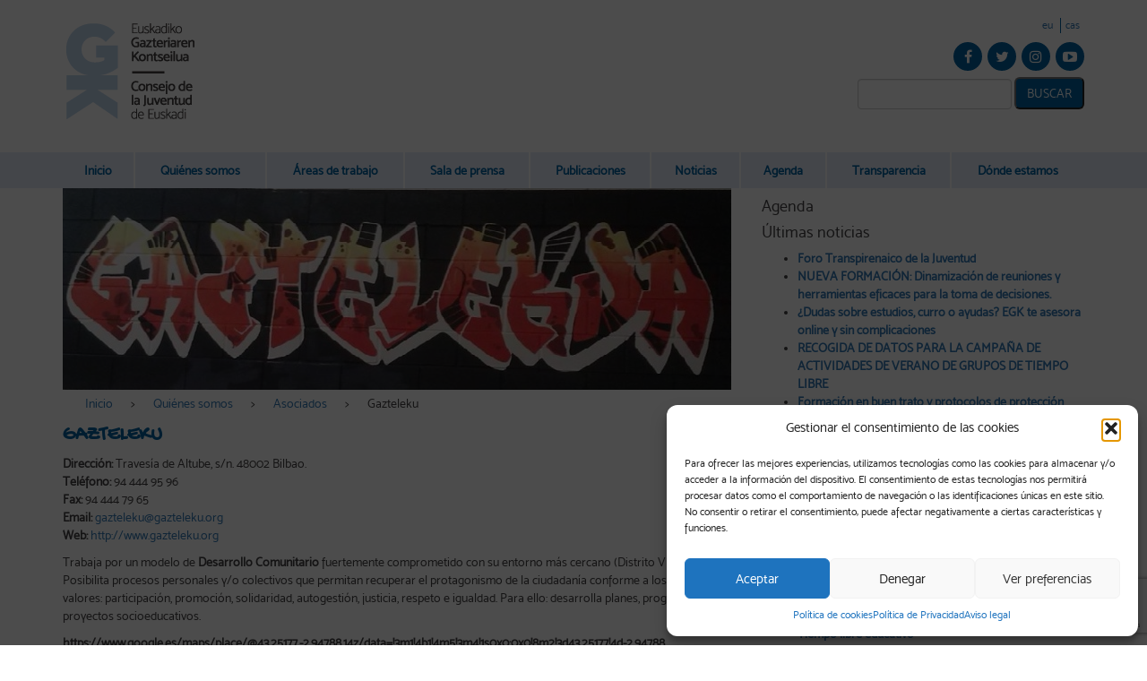

--- FILE ---
content_type: text/html; charset=UTF-8
request_url: https://egk.eus/es/asociado/gazteleku/
body_size: 26500
content:
<!DOCTYPE html>
<html lang="es-ES">
  <head>
      <!-- Google Tag Manager -->
<script>(function(w,d,s,l,i){w[l]=w[l]||[];w[l].push({'gtm.start':
new Date().getTime(),event:'gtm.js'});var f=d.getElementsByTagName(s)[0],
j=d.createElement(s),dl=l!='dataLayer'?'&l='+l:'';j.async=true;j.src=
'https://www.googletagmanager.com/gtm.js?id='+i+dl;f.parentNode.insertBefore(j,f);
})(window,document,'script','dataLayer','GTM-KKDM8M8');</script>
<!-- End Google Tag Manager -->    <title>Gazteleku - Consejo de la Juventud de Euskadi (EGK)</title><link rel="preload" data-rocket-preload as="style" href="https://fonts.googleapis.com/css?family=Open%20Sans%3A400%2C600%2C700%2C800%7CGochi%20Hand&#038;display=swap" /><link rel="stylesheet" href="https://fonts.googleapis.com/css?family=Open%20Sans%3A400%2C600%2C700%2C800%7CGochi%20Hand&#038;display=swap" media="print" onload="this.media='all'" /><noscript><link rel="stylesheet" href="https://fonts.googleapis.com/css?family=Open%20Sans%3A400%2C600%2C700%2C800%7CGochi%20Hand&#038;display=swap" /></noscript>
		<meta name="viewport" content="width=device-width, initial-scale=1.0">
    <meta property="fb:app_id" content="966242223397117" />
		<meta charset="UTF-8" />
    <script>
        </script>
    <link rel="alternate" hreflang="es_ES" href="https://egk.eus/es/asociado/gazteleku/">
    <!-- google fonts -->
    
    
		<!-- END google fonts -->
    <link data-minify="1" href="https://egk.eus/wp-content/cache/min/1/wp-content/themes/egk/css/bootstrap.css?ver=1746533023" rel="stylesheet" media="screen">
        <link data-minify="1" href="https://egk.eus/wp-content/cache/min/1/wp-content/themes/egk/css/font-awesome.css?ver=1746533023" rel="stylesheet" media="screen">
		<link data-minify="1" href="https://egk.eus/wp-content/cache/min/1/wp-content/themes/egk/style.css?ver=1746533023" type="text/css" rel="stylesheet" media="screen, projection" />
		<script src="https://code.jquery.com/jquery.js"></script>
		<script src="https://egk.eus/wp-content/themes/egk/js/bootstrap.min.js"></script>
    <script src="https://egk.eus/wp-content/themes/egk/js/custom.js"></script>
        		
    <meta name='robots' content='index, follow, max-image-preview:large, max-snippet:-1, max-video-preview:-1' />
	<style>img:is([sizes="auto" i], [sizes^="auto," i]) { contain-intrinsic-size: 3000px 1500px }</style>
	<link rel="alternate" href="https://egk.eus/eu/asociado/gazteleku-2/" hreflang="eu" />
<link rel="alternate" href="https://egk.eus/es/asociado/gazteleku/" hreflang="es" />

	<!-- This site is optimized with the Yoast SEO plugin v25.0 - https://yoast.com/wordpress/plugins/seo/ -->
	<title>Gazteleku - Consejo de la Juventud de Euskadi (EGK)</title>
	<link rel="canonical" href="https://egk.eus/es/asociado/gazteleku/" />
	<meta property="og:locale" content="es_ES" />
	<meta property="og:locale:alternate" content="" />
	<meta property="og:type" content="article" />
	<meta property="og:title" content="Gazteleku - Consejo de la Juventud de Euskadi (EGK)" />
	<meta property="og:description" content="Trabaja por un modelo de Desarrollo Comunitario fuertemente comprometido con su entorno más cercano (Distrito VII, Errekalde). Posibilita procesos personales y/o colectivos que permitan recuperar el protagonismo de la ciudadanía conforme a los siguientes valores: participación, promoción, solidaridad, autogestión, justicia, respeto e igualdad. Para ello: desarrolla planes, programas y proyectos socioeducativos." />
	<meta property="og:url" content="https://egk.eus/es/asociado/gazteleku/" />
	<meta property="og:site_name" content="EGK" />
	<meta property="article:publisher" content="http://www.facebook.com/GazteriarenKontseilua" />
	<meta property="article:modified_time" content="2023-10-26T08:08:50+00:00" />
	<meta property="og:image" content="https://egk.eus/wp-content/uploads/2016/06/image.jpg" />
	<meta property="og:image:width" content="746" />
	<meta property="og:image:height" content="225" />
	<meta property="og:image:type" content="image/jpeg" />
	<meta name="twitter:card" content="summary_large_image" />
	<meta name="twitter:site" content="@GazteKontseilua" />
	<meta name="twitter:label1" content="Tiempo de lectura" />
	<meta name="twitter:data1" content="1 minuto" />
	<script type="application/ld+json" class="yoast-schema-graph">{"@context":"https://schema.org","@graph":[{"@type":"WebPage","@id":"https://egk.eus/es/asociado/gazteleku/","url":"https://egk.eus/es/asociado/gazteleku/","name":"Gazteleku - Consejo de la Juventud de Euskadi (EGK)","isPartOf":{"@id":"https://egk.eus/es/inicio/#website"},"primaryImageOfPage":{"@id":"https://egk.eus/es/asociado/gazteleku/#primaryimage"},"image":{"@id":"https://egk.eus/es/asociado/gazteleku/#primaryimage"},"thumbnailUrl":"https://egk.eus/wp-content/uploads/2016/06/image.jpg","datePublished":"2016-06-15T10:19:44+00:00","dateModified":"2023-10-26T08:08:50+00:00","breadcrumb":{"@id":"https://egk.eus/es/asociado/gazteleku/#breadcrumb"},"inLanguage":"es","potentialAction":[{"@type":"ReadAction","target":["https://egk.eus/es/asociado/gazteleku/"]}]},{"@type":"ImageObject","inLanguage":"es","@id":"https://egk.eus/es/asociado/gazteleku/#primaryimage","url":"https://egk.eus/wp-content/uploads/2016/06/image.jpg","contentUrl":"https://egk.eus/wp-content/uploads/2016/06/image.jpg","width":746,"height":225},{"@type":"BreadcrumbList","@id":"https://egk.eus/es/asociado/gazteleku/#breadcrumb","itemListElement":[{"@type":"ListItem","position":1,"name":"Hasiera","item":"https://egk.eus/es/inicio/"},{"@type":"ListItem","position":2,"name":"Asociados","item":"https://egk.eus/es/asociado/"},{"@type":"ListItem","position":3,"name":"Gazteleku"}]},{"@type":"WebSite","@id":"https://egk.eus/es/inicio/#website","url":"https://egk.eus/es/inicio/","name":"EGK","description":"Euskadiko Gazteriaren Kontseilua | Consejo de la Juventud de Euskadi","publisher":{"@id":"https://egk.eus/es/inicio/#organization"},"potentialAction":[{"@type":"SearchAction","target":{"@type":"EntryPoint","urlTemplate":"https://egk.eus/es/inicio/?s={search_term_string}"},"query-input":{"@type":"PropertyValueSpecification","valueRequired":true,"valueName":"search_term_string"}}],"inLanguage":"es"},{"@type":"Organization","@id":"https://egk.eus/es/inicio/#organization","name":"EGK","url":"https://egk.eus/es/inicio/","logo":{"@type":"ImageObject","inLanguage":"es","@id":"https://egk.eus/es/inicio/#/schema/logo/image/","url":"https://egk.eus/wp-content/uploads/2016/05/logo-egk.png","contentUrl":"https://egk.eus/wp-content/uploads/2016/05/logo-egk.png","width":150,"height":120,"caption":"EGK"},"image":{"@id":"https://egk.eus/es/inicio/#/schema/logo/image/"},"sameAs":["http://www.facebook.com/GazteriarenKontseilua","https://x.com/GazteKontseilua","https://www.instagram.com/GazteKontseilua/","http://www.youtube.com/user/komunikaegk"]}]}</script>
	<!-- / Yoast SEO plugin. -->


<link href='https://fonts.gstatic.com' crossorigin rel='preconnect' />
<link rel="alternate" type="application/rss+xml" title="EGK &raquo; Feed" href="https://egk.eus/es/feed/" />
<link rel='stylesheet' id='sbi_styles-css' href='https://egk.eus/wp-content/plugins/instagram-feed/css/sbi-styles.min.css?ver=6.8.0' type='text/css' media='all' />
<style id='wp-emoji-styles-inline-css' type='text/css'>

	img.wp-smiley, img.emoji {
		display: inline !important;
		border: none !important;
		box-shadow: none !important;
		height: 1em !important;
		width: 1em !important;
		margin: 0 0.07em !important;
		vertical-align: -0.1em !important;
		background: none !important;
		padding: 0 !important;
	}
</style>
<link rel='stylesheet' id='wp-block-library-css' href='https://egk.eus/wp-includes/css/dist/block-library/style.min.css?ver=6.8.1' type='text/css' media='all' />
<style id='classic-theme-styles-inline-css' type='text/css'>
/*! This file is auto-generated */
.wp-block-button__link{color:#fff;background-color:#32373c;border-radius:9999px;box-shadow:none;text-decoration:none;padding:calc(.667em + 2px) calc(1.333em + 2px);font-size:1.125em}.wp-block-file__button{background:#32373c;color:#fff;text-decoration:none}
</style>
<style id='global-styles-inline-css' type='text/css'>
:root{--wp--preset--aspect-ratio--square: 1;--wp--preset--aspect-ratio--4-3: 4/3;--wp--preset--aspect-ratio--3-4: 3/4;--wp--preset--aspect-ratio--3-2: 3/2;--wp--preset--aspect-ratio--2-3: 2/3;--wp--preset--aspect-ratio--16-9: 16/9;--wp--preset--aspect-ratio--9-16: 9/16;--wp--preset--color--black: #000000;--wp--preset--color--cyan-bluish-gray: #abb8c3;--wp--preset--color--white: #ffffff;--wp--preset--color--pale-pink: #f78da7;--wp--preset--color--vivid-red: #cf2e2e;--wp--preset--color--luminous-vivid-orange: #ff6900;--wp--preset--color--luminous-vivid-amber: #fcb900;--wp--preset--color--light-green-cyan: #7bdcb5;--wp--preset--color--vivid-green-cyan: #00d084;--wp--preset--color--pale-cyan-blue: #8ed1fc;--wp--preset--color--vivid-cyan-blue: #0693e3;--wp--preset--color--vivid-purple: #9b51e0;--wp--preset--gradient--vivid-cyan-blue-to-vivid-purple: linear-gradient(135deg,rgba(6,147,227,1) 0%,rgb(155,81,224) 100%);--wp--preset--gradient--light-green-cyan-to-vivid-green-cyan: linear-gradient(135deg,rgb(122,220,180) 0%,rgb(0,208,130) 100%);--wp--preset--gradient--luminous-vivid-amber-to-luminous-vivid-orange: linear-gradient(135deg,rgba(252,185,0,1) 0%,rgba(255,105,0,1) 100%);--wp--preset--gradient--luminous-vivid-orange-to-vivid-red: linear-gradient(135deg,rgba(255,105,0,1) 0%,rgb(207,46,46) 100%);--wp--preset--gradient--very-light-gray-to-cyan-bluish-gray: linear-gradient(135deg,rgb(238,238,238) 0%,rgb(169,184,195) 100%);--wp--preset--gradient--cool-to-warm-spectrum: linear-gradient(135deg,rgb(74,234,220) 0%,rgb(151,120,209) 20%,rgb(207,42,186) 40%,rgb(238,44,130) 60%,rgb(251,105,98) 80%,rgb(254,248,76) 100%);--wp--preset--gradient--blush-light-purple: linear-gradient(135deg,rgb(255,206,236) 0%,rgb(152,150,240) 100%);--wp--preset--gradient--blush-bordeaux: linear-gradient(135deg,rgb(254,205,165) 0%,rgb(254,45,45) 50%,rgb(107,0,62) 100%);--wp--preset--gradient--luminous-dusk: linear-gradient(135deg,rgb(255,203,112) 0%,rgb(199,81,192) 50%,rgb(65,88,208) 100%);--wp--preset--gradient--pale-ocean: linear-gradient(135deg,rgb(255,245,203) 0%,rgb(182,227,212) 50%,rgb(51,167,181) 100%);--wp--preset--gradient--electric-grass: linear-gradient(135deg,rgb(202,248,128) 0%,rgb(113,206,126) 100%);--wp--preset--gradient--midnight: linear-gradient(135deg,rgb(2,3,129) 0%,rgb(40,116,252) 100%);--wp--preset--font-size--small: 13px;--wp--preset--font-size--medium: 20px;--wp--preset--font-size--large: 36px;--wp--preset--font-size--x-large: 42px;--wp--preset--spacing--20: 0.44rem;--wp--preset--spacing--30: 0.67rem;--wp--preset--spacing--40: 1rem;--wp--preset--spacing--50: 1.5rem;--wp--preset--spacing--60: 2.25rem;--wp--preset--spacing--70: 3.38rem;--wp--preset--spacing--80: 5.06rem;--wp--preset--shadow--natural: 6px 6px 9px rgba(0, 0, 0, 0.2);--wp--preset--shadow--deep: 12px 12px 50px rgba(0, 0, 0, 0.4);--wp--preset--shadow--sharp: 6px 6px 0px rgba(0, 0, 0, 0.2);--wp--preset--shadow--outlined: 6px 6px 0px -3px rgba(255, 255, 255, 1), 6px 6px rgba(0, 0, 0, 1);--wp--preset--shadow--crisp: 6px 6px 0px rgba(0, 0, 0, 1);}:where(.is-layout-flex){gap: 0.5em;}:where(.is-layout-grid){gap: 0.5em;}body .is-layout-flex{display: flex;}.is-layout-flex{flex-wrap: wrap;align-items: center;}.is-layout-flex > :is(*, div){margin: 0;}body .is-layout-grid{display: grid;}.is-layout-grid > :is(*, div){margin: 0;}:where(.wp-block-columns.is-layout-flex){gap: 2em;}:where(.wp-block-columns.is-layout-grid){gap: 2em;}:where(.wp-block-post-template.is-layout-flex){gap: 1.25em;}:where(.wp-block-post-template.is-layout-grid){gap: 1.25em;}.has-black-color{color: var(--wp--preset--color--black) !important;}.has-cyan-bluish-gray-color{color: var(--wp--preset--color--cyan-bluish-gray) !important;}.has-white-color{color: var(--wp--preset--color--white) !important;}.has-pale-pink-color{color: var(--wp--preset--color--pale-pink) !important;}.has-vivid-red-color{color: var(--wp--preset--color--vivid-red) !important;}.has-luminous-vivid-orange-color{color: var(--wp--preset--color--luminous-vivid-orange) !important;}.has-luminous-vivid-amber-color{color: var(--wp--preset--color--luminous-vivid-amber) !important;}.has-light-green-cyan-color{color: var(--wp--preset--color--light-green-cyan) !important;}.has-vivid-green-cyan-color{color: var(--wp--preset--color--vivid-green-cyan) !important;}.has-pale-cyan-blue-color{color: var(--wp--preset--color--pale-cyan-blue) !important;}.has-vivid-cyan-blue-color{color: var(--wp--preset--color--vivid-cyan-blue) !important;}.has-vivid-purple-color{color: var(--wp--preset--color--vivid-purple) !important;}.has-black-background-color{background-color: var(--wp--preset--color--black) !important;}.has-cyan-bluish-gray-background-color{background-color: var(--wp--preset--color--cyan-bluish-gray) !important;}.has-white-background-color{background-color: var(--wp--preset--color--white) !important;}.has-pale-pink-background-color{background-color: var(--wp--preset--color--pale-pink) !important;}.has-vivid-red-background-color{background-color: var(--wp--preset--color--vivid-red) !important;}.has-luminous-vivid-orange-background-color{background-color: var(--wp--preset--color--luminous-vivid-orange) !important;}.has-luminous-vivid-amber-background-color{background-color: var(--wp--preset--color--luminous-vivid-amber) !important;}.has-light-green-cyan-background-color{background-color: var(--wp--preset--color--light-green-cyan) !important;}.has-vivid-green-cyan-background-color{background-color: var(--wp--preset--color--vivid-green-cyan) !important;}.has-pale-cyan-blue-background-color{background-color: var(--wp--preset--color--pale-cyan-blue) !important;}.has-vivid-cyan-blue-background-color{background-color: var(--wp--preset--color--vivid-cyan-blue) !important;}.has-vivid-purple-background-color{background-color: var(--wp--preset--color--vivid-purple) !important;}.has-black-border-color{border-color: var(--wp--preset--color--black) !important;}.has-cyan-bluish-gray-border-color{border-color: var(--wp--preset--color--cyan-bluish-gray) !important;}.has-white-border-color{border-color: var(--wp--preset--color--white) !important;}.has-pale-pink-border-color{border-color: var(--wp--preset--color--pale-pink) !important;}.has-vivid-red-border-color{border-color: var(--wp--preset--color--vivid-red) !important;}.has-luminous-vivid-orange-border-color{border-color: var(--wp--preset--color--luminous-vivid-orange) !important;}.has-luminous-vivid-amber-border-color{border-color: var(--wp--preset--color--luminous-vivid-amber) !important;}.has-light-green-cyan-border-color{border-color: var(--wp--preset--color--light-green-cyan) !important;}.has-vivid-green-cyan-border-color{border-color: var(--wp--preset--color--vivid-green-cyan) !important;}.has-pale-cyan-blue-border-color{border-color: var(--wp--preset--color--pale-cyan-blue) !important;}.has-vivid-cyan-blue-border-color{border-color: var(--wp--preset--color--vivid-cyan-blue) !important;}.has-vivid-purple-border-color{border-color: var(--wp--preset--color--vivid-purple) !important;}.has-vivid-cyan-blue-to-vivid-purple-gradient-background{background: var(--wp--preset--gradient--vivid-cyan-blue-to-vivid-purple) !important;}.has-light-green-cyan-to-vivid-green-cyan-gradient-background{background: var(--wp--preset--gradient--light-green-cyan-to-vivid-green-cyan) !important;}.has-luminous-vivid-amber-to-luminous-vivid-orange-gradient-background{background: var(--wp--preset--gradient--luminous-vivid-amber-to-luminous-vivid-orange) !important;}.has-luminous-vivid-orange-to-vivid-red-gradient-background{background: var(--wp--preset--gradient--luminous-vivid-orange-to-vivid-red) !important;}.has-very-light-gray-to-cyan-bluish-gray-gradient-background{background: var(--wp--preset--gradient--very-light-gray-to-cyan-bluish-gray) !important;}.has-cool-to-warm-spectrum-gradient-background{background: var(--wp--preset--gradient--cool-to-warm-spectrum) !important;}.has-blush-light-purple-gradient-background{background: var(--wp--preset--gradient--blush-light-purple) !important;}.has-blush-bordeaux-gradient-background{background: var(--wp--preset--gradient--blush-bordeaux) !important;}.has-luminous-dusk-gradient-background{background: var(--wp--preset--gradient--luminous-dusk) !important;}.has-pale-ocean-gradient-background{background: var(--wp--preset--gradient--pale-ocean) !important;}.has-electric-grass-gradient-background{background: var(--wp--preset--gradient--electric-grass) !important;}.has-midnight-gradient-background{background: var(--wp--preset--gradient--midnight) !important;}.has-small-font-size{font-size: var(--wp--preset--font-size--small) !important;}.has-medium-font-size{font-size: var(--wp--preset--font-size--medium) !important;}.has-large-font-size{font-size: var(--wp--preset--font-size--large) !important;}.has-x-large-font-size{font-size: var(--wp--preset--font-size--x-large) !important;}
:where(.wp-block-post-template.is-layout-flex){gap: 1.25em;}:where(.wp-block-post-template.is-layout-grid){gap: 1.25em;}
:where(.wp-block-columns.is-layout-flex){gap: 2em;}:where(.wp-block-columns.is-layout-grid){gap: 2em;}
:root :where(.wp-block-pullquote){font-size: 1.5em;line-height: 1.6;}
</style>
<link data-minify="1" rel='stylesheet' id='events-maker-front-css' href='https://egk.eus/wp-content/cache/min/1/wp-content/plugins/events-maker/css/front.css?ver=1746533023' type='text/css' media='all' />
<link rel='stylesheet' id='cmplz-general-css' href='https://egk.eus/wp-content/plugins/complianz-gdpr/assets/css/cookieblocker.min.css?ver=1746528340' type='text/css' media='all' />
<style id='akismet-widget-style-inline-css' type='text/css'>

			.a-stats {
				--akismet-color-mid-green: #357b49;
				--akismet-color-white: #fff;
				--akismet-color-light-grey: #f6f7f7;

				max-width: 350px;
				width: auto;
			}

			.a-stats * {
				all: unset;
				box-sizing: border-box;
			}

			.a-stats strong {
				font-weight: 600;
			}

			.a-stats a.a-stats__link,
			.a-stats a.a-stats__link:visited,
			.a-stats a.a-stats__link:active {
				background: var(--akismet-color-mid-green);
				border: none;
				box-shadow: none;
				border-radius: 8px;
				color: var(--akismet-color-white);
				cursor: pointer;
				display: block;
				font-family: -apple-system, BlinkMacSystemFont, 'Segoe UI', 'Roboto', 'Oxygen-Sans', 'Ubuntu', 'Cantarell', 'Helvetica Neue', sans-serif;
				font-weight: 500;
				padding: 12px;
				text-align: center;
				text-decoration: none;
				transition: all 0.2s ease;
			}

			/* Extra specificity to deal with TwentyTwentyOne focus style */
			.widget .a-stats a.a-stats__link:focus {
				background: var(--akismet-color-mid-green);
				color: var(--akismet-color-white);
				text-decoration: none;
			}

			.a-stats a.a-stats__link:hover {
				filter: brightness(110%);
				box-shadow: 0 4px 12px rgba(0, 0, 0, 0.06), 0 0 2px rgba(0, 0, 0, 0.16);
			}

			.a-stats .count {
				color: var(--akismet-color-white);
				display: block;
				font-size: 1.5em;
				line-height: 1.4;
				padding: 0 13px;
				white-space: nowrap;
			}
		
</style>
<script type="text/javascript" src="https://egk.eus/wp-includes/js/jquery/jquery.min.js?ver=3.7.1" id="jquery-core-js"></script>
<script type="text/javascript" src="https://egk.eus/wp-includes/js/jquery/jquery-migrate.min.js?ver=3.4.1" id="jquery-migrate-js"></script>
<script type="text/javascript" src="https://egk.eus/wp-content/plugins/events-maker/js/front-sorting.js?ver=6.8.1" id="events-maker-sorting-js"></script>
			<style>.cmplz-hidden {
					display: none !important;
				}</style><link rel="icon" href="https://egk.eus/wp-content/uploads/2016/05/cropped-logo-egk-32x32.png" sizes="32x32" />
<link rel="icon" href="https://egk.eus/wp-content/uploads/2016/05/cropped-logo-egk-192x192.png" sizes="192x192" />
<link rel="apple-touch-icon" href="https://egk.eus/wp-content/uploads/2016/05/cropped-logo-egk-180x180.png" />
<meta name="msapplication-TileImage" content="https://egk.eus/wp-content/uploads/2016/05/cropped-logo-egk-270x270.png" />
<noscript><style id="rocket-lazyload-nojs-css">.rll-youtube-player, [data-lazy-src]{display:none !important;}</style></noscript>      <!-- JSON-LD markup EVENT -->
        <script type='application/ld+json'>
{"@context": "http://www.schema.org","@type": "Organization","name": "Gazteleku","url": "http://www.gazteleku.org","logo": "","description": "Trabaja por un modelo de Desarrollo Comunitario fuertemente comprometido con su entorno más cercano (Distrito VII, Errekalde). Posibilita procesos personales y/o colectivos que permitan recuperar el protagonismo de la ciudadanía conforme a los siguientes valores: participación, promoción, solidaridad, autogestión, justicia, respeto e igualdad. Para ello: desarrolla planes, programas y proyectos socioeducativos.","address": {"@type": "PostalAddress","streetAddress": "Travesí­a de Altube, s/n. 48002 Bilbao.","addressCountry": "España"},
"contactPoint": {"@type": "ContactPoint","telephone": "+3494 444 95 96","contactType": "customer support"}
}
</script>      <!-- END JSON-LD markup EVENT -->
    	<meta name="generator" content="WP Rocket 3.17.2.1" data-wpr-features="wpr_lazyload_images wpr_image_dimensions wpr_minify_css wpr_desktop" /></head>
 
  <body data-cmplz=1 class="wp-singular asociado-template-default single single-asociado postid-4720 wp-theme-egk">
    <!-- Google Tag Manager (noscript) -->
<noscript><iframe src="https://www.googletagmanager.com/ns.html?id=GTM-KKDM8M8"
height="0" width="0" style="display:none;visibility:hidden"></iframe></noscript>
<!-- End Google Tag Manager (noscript) --> 

    
    <header data-rocket-location-hash="de8e34c6b1d0420bc6b1b0f478e83577" class="container text-center">
      <div data-rocket-location-hash="d933b1ac8b6fb63ad2a56418dc6cac27" class="row">
        <div data-rocket-location-hash="5a9cd70fa2ad65b1fc42db16e734517c" class="col-xs-12 col-sm-6 col-sm-push-6 text-right">
          
          <div class="menu-idiomas">
              
         <div id="widget-area" class="widget-area small">
            <aside id="polylang-2" class="widget widget_polylang"><ul>
	<li class="lang-item lang-item-11 lang-item-eu lang-item-first"><a lang="eu-ES" hreflang="eu-ES" href="https://egk.eus/eu/asociado/gazteleku-2/">eu</a></li>
	<li class="lang-item lang-item-8 lang-item-es current-lang"><a lang="es-ES" hreflang="es-ES" href="https://egk.eus/es/asociado/gazteleku/" aria-current="true">cas</a></li>
</ul>
</aside>  
         </div>  
            </div>
          
          <div class="redes-sociales">
            <a href='https://www.facebook.com/GazteKontseilua/ ' class='icono-rrss facebook' target='_blank' rel='nofollow' title='Facebook'></a><a href='https://twitter.com/GazteKontseilua' class='icono-rrss twitter' target='_blank' rel='nofollow' title='Twitter'></a><a href='https://www.instagram.com/GazteKontseilua/' class='icono-rrss instagram' target='_blank' rel='nofollow' title='Instagram'></a><a href='http://www.youtube.com/user/komunikaegk' class='icono-rrss youtube' target='_blank' rel='nofollow' title='YouTube'></a>          </div>

          <form method="get" id="searchform" action="https://egk.eus/es/" class="form-inline">
    <div class="input-group">
		<input type="text" value="" name="s" id="s" class="form-control" />
	</div>
	<button type="submit" id="searchsubmit" class="btn btn-theme">Buscar</button>
	
</form>

        </div>
              <figure class="logo col-xs-12 col-sm-6 col-sm-pull-6">
          <a href='https://egk.eus/es/inicio/' title='EGK' rel='home'>
            <img width="150" height="120" src="data:image/svg+xml,%3Csvg%20xmlns='http://www.w3.org/2000/svg'%20viewBox='0%200%20150%20120'%3E%3C/svg%3E" class="img-responsive" alt='EGK' data-lazy-src="https://egk.eus/wp-content/uploads/2016/05/logo-egk.png"><noscript><img width="150" height="120" src='https://egk.eus/wp-content/uploads/2016/05/logo-egk.png' class="img-responsive" alt='EGK'></noscript>
          </a>
        </figure>
              
        

      </div>
    </header>
    <div data-rocket-location-hash="6cd47008f055d7808aa7082383a23a97" class="container-fluid menu-principal">
      <div data-rocket-location-hash="0841f15ebf099eeaba6f2c7f735d0671" class="container">
        <nav class="navbar" role="navigation">
          <!-- Brand and toggle get grouped for better mobile display -->
          <div class="navbar-header">
            <button type="button" class="navbar-toggle collapsed" data-toggle="collapse" data-target=".navbar-collapse">
              Menu
            </button>
          </div>
        
          <!-- Collect the nav links, forms, and other content for toggling -->
          <div class="collapse navbar-collapse">
           <ul id="menu-menu-cas" class="nav navbar-nav navbar-center"><li id="menu-item-19" class="menu-item menu-item-type-post_type menu-item-object-page menu-item-home menu-item-19"><a href="https://egk.eus/es/inicio/"><span>Inicio</span></a></li>
<li id="menu-item-25" class="menu-item menu-item-type-post_type menu-item-object-page menu-item-has-children menu-item-25"><a href="https://egk.eus/es/quienes-somos/"><span>Quiénes somos</span></a>
<ul class="sub-menu">
	<li id="menu-item-4868" class="menu-item menu-item-type-custom menu-item-object-custom menu-item-4868 current-menu-item"><a href="https://egk.eus/es/quienes-somos/asociados/"><span>Asociados</span></a></li>
	<li id="menu-item-42" class="menu-item menu-item-type-post_type menu-item-object-page menu-item-42"><a href="https://egk.eus/es/quienes-somos/como-hacerse-miembro-de-egk/"><span>Cómo hacerse miembro de EGK</span></a></li>
	<li id="menu-item-103" class="menu-item menu-item-type-post_type menu-item-object-page menu-item-103"><a href="https://egk.eus/es/quienes-somos/como-montar-una-asociacion/"><span>Cómo montar una asociación</span></a></li>
	<li id="menu-item-98" class="menu-item menu-item-type-post_type menu-item-object-page menu-item-98"><a href="https://egk.eus/es/quienes-somos/enlaces-de-interes/"><span>Enlaces de interés</span></a></li>
	<li id="menu-item-97" class="menu-item menu-item-type-post_type menu-item-object-page menu-item-97"><a href="https://egk.eus/es/quienes-somos/suscribete-a-piztu/"><span>¡Suscríbete a Piztu!</span></a></li>
	<li id="menu-item-87" class="menu-item menu-item-type-post_type menu-item-object-page menu-item-87"><a href="https://egk.eus/es/quienes-somos/prestamo-de-salas-y-materiales/"><span>Préstamo de salas y materiales</span></a></li>
</ul>
</li>
<li id="menu-item-82" class="menu-item menu-item-type-post_type menu-item-object-page menu-item-82"><a href="https://egk.eus/es/areas-de-actuacion/"><span>Áreas de trabajo</span></a></li>
<li id="menu-item-9137" class="menu-item menu-item-type-post_type menu-item-object-page menu-item-has-children menu-item-9137"><a href="https://egk.eus/es/sala-de-prensa/"><span>Sala de prensa</span></a>
<ul class="sub-menu">
	<li id="menu-item-9142" class="menu-item menu-item-type-custom menu-item-object-custom menu-item-9142"><a href="https://egk.eus/es/sala-de-prensa/notas-de-prensa/"><span>Notas de prensa</span></a></li>
	<li id="menu-item-146" class="menu-item menu-item-type-post_type menu-item-object-page menu-item-146"><a href="https://egk.eus/es/sala-de-prensa/imagen-corporativa/"><span>Imagen corporativa</span></a></li>
	<li id="menu-item-145" class="menu-item menu-item-type-post_type menu-item-object-page menu-item-145"><a href="https://egk.eus/es/sala-de-prensa/dossier-egk/"><span>Dossier EGK</span></a></li>
	<li id="menu-item-5012" class="menu-item menu-item-type-custom menu-item-object-custom menu-item-5012"><a href="https://egk.eus/es/sala-de-prensa/galerias-de-fotos/"><span>Galerías de fotos</span></a></li>
</ul>
</li>
<li id="menu-item-41" class="menu-item menu-item-type-post_type menu-item-object-page menu-item-has-children menu-item-41"><a href="https://egk.eus/es/publicaciones/"><span>Publicaciones</span></a>
<ul class="sub-menu">
	<li id="menu-item-9146" class="menu-item menu-item-type-custom menu-item-object-custom menu-item-9146"><a href="https://egk.eus/es/informes/"><span>Informes</span></a></li>
	<li id="menu-item-120" class="menu-item menu-item-type-post_type menu-item-object-page menu-item-120"><a href="https://egk.eus/es/publicaciones/plan-de-trabajo/"><span>Plan de trabajo</span></a></li>
	<li id="menu-item-119" class="menu-item menu-item-type-post_type menu-item-object-page menu-item-119"><a href="https://egk.eus/es/publicaciones/memorias-egk/"><span>Memorias</span></a></li>
	<li id="menu-item-9145" class="menu-item menu-item-type-custom menu-item-object-custom menu-item-9145"><a href="https://egk.eus/es/publicaciones/biblioteca/"><span>Biblioteca</span></a></li>
	<li id="menu-item-23462" class="menu-item menu-item-type-post_type menu-item-object-page menu-item-23462"><a href="https://egk.eus/es/publicaciones/guia-de-recursos/"><span>Guía de recursos</span></a></li>
</ul>
</li>
<li id="menu-item-24" class="menu-item menu-item-type-post_type menu-item-object-page current_page_parent menu-item-24"><a href="https://egk.eus/es/noticias/"><span>Noticias</span></a></li>
<li id="menu-item-4869" class="menu-item menu-item-type-custom menu-item-object-custom menu-item-4869"><a href="https://egk.eus/es/agenda"><span>Agenda</span></a></li>
<li id="menu-item-23801" class="menu-item menu-item-type-post_type menu-item-object-page menu-item-has-children menu-item-23801"><a href="https://egk.eus/es/transparencia/"><span>Transparencia</span></a>
<ul class="sub-menu">
	<li id="menu-item-23802" class="menu-item menu-item-type-post_type menu-item-object-page menu-item-23802"><a href="https://egk.eus/es/transparencia/informacion-economica/"><span>Información económica</span></a></li>
	<li id="menu-item-23803" class="menu-item menu-item-type-post_type menu-item-object-page menu-item-23803"><a href="https://egk.eus/es/transparencia/ofertas-de-empleo-del-consejo-de-la-juventud-de-euskadi/"><span>Ofertas de empleo</span></a></li>
</ul>
</li>
<li id="menu-item-22" class="menu-item menu-item-type-post_type menu-item-object-page menu-item-22"><a href="https://egk.eus/es/donde-estamos-direcciones-de-egk/"><span>Dónde estamos</span></a></li>
</ul> 
          </div><!-- /.navbar-collapse -->
        </nav>
      </div> <!-- END container -->
    </div> <!-- END container-fluid -->
    
    
    
    	
    	

<main data-rocket-location-hash="c49bf119cb516ec6b8d325edcd728bc1" class="container pagina-asociado">
	<div data-rocket-location-hash="bdbd5dde0cef9bd4e68f2597c9c5e63f" class="row">
		
		<section data-rocket-location-hash="d0d265e49dff1408f2161af9ceeeb98c" class="col-xs-12 col-sm-8 contenido-asociado">

			<figure class="imagen-asociado">
				<img width="746" height="225" src="data:image/svg+xml,%3Csvg%20xmlns='http://www.w3.org/2000/svg'%20viewBox='0%200%20746%20225'%3E%3C/svg%3E" class="img-responsive wp-post-image" alt="" decoding="async" fetchpriority="high" data-lazy-srcset="https://egk.eus/wp-content/uploads/2016/06/image.jpg 746w, https://egk.eus/wp-content/uploads/2016/06/image-300x90.jpg 300w" data-lazy-sizes="(max-width: 746px) 100vw, 746px" data-lazy-src="https://egk.eus/wp-content/uploads/2016/06/image.jpg" /><noscript><img width="746" height="225" src="https://egk.eus/wp-content/uploads/2016/06/image.jpg" class="img-responsive wp-post-image" alt="" decoding="async" fetchpriority="high" srcset="https://egk.eus/wp-content/uploads/2016/06/image.jpg 746w, https://egk.eus/wp-content/uploads/2016/06/image-300x90.jpg 300w" sizes="(max-width: 746px) 100vw, 746px" /></noscript>			</figure>
			
			<aside class="col-xs-12" id="migas-de-pan">
	          <ul id="breadcrumbs" class="breadcrumbs"><li class="item-home"><a class="bread-link bread-home" href="https://egk.eus/es/inicio" title="Inicio">Inicio</a></li><li class="separator separator-home"> &gt; </li><li class="item-current item-archive"><a class="bread-link bread-home" href="https://egk.eus/es/quienes-somos/" title="Quiénes somos">Quiénes somos</a></li><li class="separator separator-home"> &gt; </li><li class="item-cat item-custom-post-type-asociado"><a class="bread-cat bread-custom-post-type-asociado" href="https://egk.eus/es/asociado/" title="Asociados">Asociados</a></li><li class="separator"> &gt; </li><li class="item-current item-4720"><span class="bread-current bread-4720" title="Gazteleku">Gazteleku</span></li></ul>	        </aside>
	        
			<h1 class="titulo-theme">Gazteleku</h1>
			
			<article class="info-asociado">
				<p>	
																															
											<strong>Dirección:</strong> Travesí­a de Altube, s/n. 48002 Bilbao.<br>
																<strong>Teléfono:</strong> 94 444 95 96<br>
																<strong>Fax:</strong> 94 444 79 65<br>
																<strong>Email:</strong> <a href='mailto:gazteleku@gazteleku.org'>gazteleku@gazteleku.org</a><br>
																<strong>Web:</strong> <a href='http://www.gazteleku.org' target='_blank' rel='nofollow'>http://www.gazteleku.org</a>									</p>

				<p>Trabaja por un modelo de <strong>Desarrollo Comunitario </strong>fuertemente comprometido con su entorno más cercano (Distrito VII, Errekalde). Posibilita procesos personales y/o colectivos que permitan recuperar el protagonismo de la ciudadanía conforme a los siguientes valores: participación, promoción, solidaridad, autogestión, justicia, respeto e igualdad. Para ello: desarrolla planes, programas y proyectos socioeducativos.<em><span style="font-size: small;"><em><br />
</em></span></em></p>
			</article>

			<article class="redes-asociado">
							</article>
			
						<article class="gmap-asociado">
									<strong>https://www.google.es/maps/place/@43.25177,-2.94788,14z/data=!3m1!4b1!4m5!3m4!1s0x0:0x0!8m2!3d43.25177!4d-2.94788							</article>
			
						

		</section>

				
		<aside class="col-xs-12 col-sm-4">	
			
	<div id="text-11" class="widget widget_text"><h4>Agenda</h4>			<div class="textwidget"><div id="events-full-calendar"></div></div>
		</div>
		<div id="recent-posts-3" class="widget widget_recent_entries">
		<h4>Últimas noticias</h4>
		<ul>
											<li>
					<a href="https://egk.eus/es/nueva-edicion-del-foro-transpirenaico-de-la-juventud/">Foro Transpirenaico de la Juventud</a>
									</li>
											<li>
					<a href="https://egk.eus/es/nueva-formacion-dinamizacion-de-reuniones-y-herramientas-eficaces-para-la-toma-de-decisiones/">NUEVA FORMACIÓN:  Dinamización de reuniones y herramientas eficaces para la toma de decisiones.</a>
									</li>
											<li>
					<a href="https://egk.eus/es/dudas-sobre-estudios-curro-o-ayudas-egk-te-asesora-online-y-sin-complicaciones/">¿Dudas sobre estudios, curro o ayudas? EGK te asesora online y sin complicaciones</a>
									</li>
											<li>
					<a href="https://egk.eus/es/campana-de-actividades-de-verano-de-grupos-de-tiempo-libre/">RECOGIDA DE DATOS PARA LA CAMPAÑA DE ACTIVIDADES DE VERANO DE GRUPOS DE TIEMPO LIBRE</a>
									</li>
											<li>
					<a href="https://egk.eus/es/formacion-en-buen-trato-y-protocolos-de-proteccion-2/">Formación en buen trato y protocolos de protección</a>
									</li>
					</ul>

		</div><div id="categories-2" class="widget widget_categories"><h4>Categorías</h4>
			<ul>
					<li class="cat-item cat-item-3635"><a href="https://egk.eus/es/administracion/">Administración</a>
</li>
	<li class="cat-item cat-item-8655"><a href="https://egk.eus/es/agenda-2030/">Agenda 2030</a>
</li>
	<li class="cat-item cat-item-3661"><a href="https://egk.eus/es/comparecencias/">Comparecencias</a>
</li>
	<li class="cat-item cat-item-3633"><a href="https://egk.eus/es/comunicacion/">Comunicación</a>
</li>
	<li class="cat-item cat-item-1"><a href="https://egk.eus/es/educacion/">Educación</a>
</li>
	<li class="cat-item cat-item-3675"><a href="https://egk.eus/es/egk/">EGK</a>
</li>
	<li class="cat-item cat-item-3627"><a href="https://egk.eus/es/empleo/">Empleo</a>
</li>
	<li class="cat-item cat-item-3631"><a href="https://egk.eus/es/igualdad/">Igualdad</a>
</li>
	<li class="cat-item cat-item-3625"><a href="https://egk.eus/es/participacion/">Participación</a>
</li>
	<li class="cat-item cat-item-3629"><a href="https://egk.eus/es/paz-y-convivencia/">Paz y convivencia</a>
</li>
	<li class="cat-item cat-item-8748"><a href="https://egk.eus/es/tiempo-libre-educativo/">Tiempo libre educativo</a>
</li>
	<li class="cat-item cat-item-7111"><a href="https://egk.eus/es/vivienda/">Vivienda</a>
</li>
			</ul>

			</div>		</aside>

	</div>
</main><!-- .site-main -->
	

<div data-rocket-location-hash="be02c933f53b52f4046c10dcb5bce1b4" class="container-fluid footer-container nopadding">
	<footer data-rocket-location-hash="874247114aa7d991eb9d587223423a76" class="container">
		<section data-rocket-location-hash="e34179b47f17cb73777e7ae43481729f" class="col-xs-12 col-sm-3">
			        <figure class="logo">
	          <a href='https://egk.eus/es/inicio/' title='EGK' rel='home'>
	            <img width="150" height="120" src="data:image/svg+xml,%3Csvg%20xmlns='http://www.w3.org/2000/svg'%20viewBox='0%200%20150%20120'%3E%3C/svg%3E" class="img-responsive" alt='EGK' data-lazy-src="https://egk.eus/wp-content/uploads/2016/05/logo-egk.png"><noscript><img width="150" height="120" src='https://egk.eus/wp-content/uploads/2016/05/logo-egk.png' class="img-responsive" alt='EGK'></noscript>
	          </a>
	        </figure>
    			</section>
		<section data-rocket-location-hash="0a698940e5a49ec19e7f171364c4ef78" class="col-xs-12 col-sm-6 direccion-sedes-egk">
			  
         <div id="widget-area" class="widget-area">
            <aside id="text-4" class="widget widget_text"><h4>ARABA</h4>			<div class="textwidget"><p>Ramiro de Maeztu, 15 bajo<br />
(Vitoria-Gasteiz)<br />
<br />
945 22 06 01</p>
</div>
		</aside><aside id="text-3" class="widget widget_text"><h4>BIZKAIA</h4>			<div class="textwidget"><p>Autonomía, 44 bajo<br />
(Bilbao)<br />
<br />
94 443 61 43</p>
</div>
		</aside><aside id="text-5" class="widget widget_text"><h4>GIPUZKOA</h4>			<div class="textwidget"><p>Andia, 11 Principal<br />
(Donostia)<br />
<br />
943 42 97 67</p>
</div>
		</aside>  
         </div>  
  		</section>

		<section data-rocket-location-hash="8e3b8619e1db58df8eac3126af217344" class="col-xs-12 col-sm-3 redes-sociales text-right">
			<h3 class="titulo-theme">Siguenos en las redes:</h3>
			<a href='https://www.facebook.com/GazteKontseilua/ ' class='icono-rrss facebook' target='_blank' rel='nofollow' title='Facebook'></a><a href='https://twitter.com/GazteKontseilua' class='icono-rrss twitter' target='_blank' rel='nofollow' title='Twitter'></a><a href='https://www.instagram.com/GazteKontseilua/' class='icono-rrss instagram' target='_blank' rel='nofollow' title='Instagram'></a><a href='http://www.youtube.com/user/komunikaegk' class='icono-rrss youtube' target='_blank' rel='nofollow' title='YouTube'></a>		</section>

				<section data-rocket-location-hash="8388c0a1afc0a89eb2d7042242945157" class="col-xs-12 ayuda-economica">
			<h4>Con la ayuda económica de:</h4>
			<figure class="imagenes-ayuda">
			<span class='col-xs-12 col-md-3'><img width="177" height="200" src="data:image/svg+xml,%3Csvg%20xmlns='http://www.w3.org/2000/svg'%20viewBox='0%200%20177%20200'%3E%3C/svg%3E" class="img-responsive" alt="" title="Lehendakaritza" decoding="async" data-lazy-src="https://egk.eus/wp-content/uploads/2024/11/ongizate-gazteria-eta-erronka-color-c@4x-1-1-e1731499836304.png" /><noscript><img width="177" height="200" src="https://egk.eus/wp-content/uploads/2024/11/ongizate-gazteria-eta-erronka-color-c@4x-1-1-e1731499836304.png" class="img-responsive" alt="" title="Lehendakaritza" decoding="async" /></noscript></span><span class='col-xs-12 col-md-3'><img width="177" height="200" src="data:image/svg+xml,%3Csvg%20xmlns='http://www.w3.org/2000/svg'%20viewBox='0%200%20177%20200'%3E%3C/svg%3E" class="img-responsive" alt="" title="Gobierno Vasco" decoding="async" data-lazy-src="https://egk.eus/wp-content/uploads/2024/11/JUSTICIADDHH_CENTRAL_kolore-1-1-e1731499853576.jpg" /><noscript><img width="177" height="200" src="https://egk.eus/wp-content/uploads/2024/11/JUSTICIADDHH_CENTRAL_kolore-1-1-e1731499853576.jpg" class="img-responsive" alt="" title="Gobierno Vasco" decoding="async" /></noscript></span><span class='col-xs-12 col-md-3'><img width="189" height="73" src="data:image/svg+xml,%3Csvg%20xmlns='http://www.w3.org/2000/svg'%20viewBox='0%200%20189%2073'%3E%3C/svg%3E" class="img-responsive" alt="" title="Emakunde" decoding="async" data-lazy-src="https://egk.eus/wp-content/uploads/2022/12/emakunde-e1671100703753.jpg" /><noscript><img width="189" height="73" src="https://egk.eus/wp-content/uploads/2022/12/emakunde-e1671100703753.jpg" class="img-responsive" alt="" title="Emakunde" decoding="async" /></noscript></span><span class='col-xs-12 col-md-3'><a href='http://www.gaztebizz.eus/' target='_blank'><img width="196" height="99" src="data:image/svg+xml,%3Csvg%20xmlns='http://www.w3.org/2000/svg'%20viewBox='0%200%20196%2099'%3E%3C/svg%3E" class="img-responsive" alt="Bizkaiako Foru Aldundia" title="Diputación Foral de Bizkaia" decoding="async" data-lazy-src="https://egk.eus/wp-content/uploads/2016/06/Bizkaia-Foro-Aldundia-logoa-1.jpg" /><noscript><img width="196" height="99" src="https://egk.eus/wp-content/uploads/2016/06/Bizkaia-Foro-Aldundia-logoa-1.jpg" class="img-responsive" alt="Bizkaiako Foru Aldundia" title="Diputación Foral de Bizkaia" decoding="async" /></noscript></a></span><span class='col-xs-12 col-md-3'><a href='https://www.gipuzkoa.eus/es/tramites?servicio=infancia-y-juventud' target='_blank'><img width="196" height="138" src="data:image/svg+xml,%3Csvg%20xmlns='http://www.w3.org/2000/svg'%20viewBox='0%200%20196%20138'%3E%3C/svg%3E" class="img-responsive" alt="Gipuzkoako Foru Aldundia" title="Diputación Foral de Gipuzkoa" decoding="async" data-lazy-src="https://egk.eus/wp-content/uploads/2016/06/Gipuzkoako-Foru-Aldundia-1.jpg" /><noscript><img width="196" height="138" src="https://egk.eus/wp-content/uploads/2016/06/Gipuzkoako-Foru-Aldundia-1.jpg" class="img-responsive" alt="Gipuzkoako Foru Aldundia" title="Diputación Foral de Gipuzkoa" decoding="async" /></noscript></a></span><span class='col-xs-12 col-md-3'><a href='http://www.bilbao.eus/cs/Satellite?c=Page&cid=3000005415&pagename=Bilbaonet/Page/BIO_home&language=es' target='_blank'><img width="103" height="100" src="data:image/svg+xml,%3Csvg%20xmlns='http://www.w3.org/2000/svg'%20viewBox='0%200%20103%20100'%3E%3C/svg%3E" class="img-responsive" alt="Ayuntamiento de Bilbao" title="Ayuntamiento de Bilbao" decoding="async" data-lazy-src="https://egk.eus/wp-content/uploads/2016/05/logo_ayuntamiento_bilbao.png" /><noscript><img width="103" height="100" src="https://egk.eus/wp-content/uploads/2016/05/logo_ayuntamiento_bilbao.png" class="img-responsive" alt="Ayuntamiento de Bilbao" title="Ayuntamiento de Bilbao" decoding="async" /></noscript></a></span><span class='col-xs-12 col-md-3'><a href='https://www.vitoria-gasteiz.org/we001/was/we001Action.do?idioma=es&accion=home&accionWe001=ficha' target='_blank'><img width="196" height="86" src="data:image/svg+xml,%3Csvg%20xmlns='http://www.w3.org/2000/svg'%20viewBox='0%200%20196%2086'%3E%3C/svg%3E" class="img-responsive" alt="Gasteizko Udala" title="Ayuntamiento de Vitoria-Gasteiz" decoding="async" data-lazy-src="https://egk.eus/wp-content/uploads/2016/05/Sin-título-1.jpg" /><noscript><img width="196" height="86" src="https://egk.eus/wp-content/uploads/2016/05/Sin-título-1.jpg" class="img-responsive" alt="Gasteizko Udala" title="Ayuntamiento de Vitoria-Gasteiz" decoding="async" /></noscript></a></span><span class='col-xs-12 col-md-3'><a href='https://www.donostia.eus/taxo.nsf/fwNweb?ReadForm&idioma=cas&id=A337696&doc=Area' target='_blank'><img width="196" height="99" src="data:image/svg+xml,%3Csvg%20xmlns='http://www.w3.org/2000/svg'%20viewBox='0%200%20196%2099'%3E%3C/svg%3E" class="img-responsive" alt="Donostiako Udaleko Gazteria sailaren logoa" title="Donostia Gazteria" decoding="async" data-lazy-src="https://egk.eus/wp-content/uploads/2018/11/donostia-gazteria.jpg" /><noscript><img width="196" height="99" src="https://egk.eus/wp-content/uploads/2018/11/donostia-gazteria.jpg" class="img-responsive" alt="Donostiako Udaleko Gazteria sailaren logoa" title="Donostia Gazteria" decoding="async" /></noscript></a></span>			</figure>
		</section>
		<aside class="col-xs-12 text-right enlaces-legal">  
         <div id="widget-area" class="widget-area small">
            <aside id="nav_menu-3" class="widget widget_nav_menu"><div class="menu-aviso-legal-container"><ul id="menu-aviso-legal" class="menu"><li id="menu-item-4865" class="menu-item menu-item-type-post_type menu-item-object-page menu-item-4865"><a href="https://egk.eus/es/aviso-legal/">Aviso legal</a></li>
<li id="menu-item-4864" class="menu-item menu-item-type-post_type menu-item-object-page menu-item-4864"><a href="https://egk.eus/es/politica-de-cookies/">Política de cookies</a></li>
<li id="menu-item-4863" class="menu-item menu-item-type-post_type menu-item-object-page menu-item-4863"><a href="https://egk.eus/es/mapa-web/">Mapa web</a></li>
<li id="menu-item-17854" class="menu-item menu-item-type-post_type menu-item-object-page menu-item-privacy-policy menu-item-17854"><a rel="privacy-policy" href="https://egk.eus/es/politica-de-privacidad/">Política de Privacidad</a></li>
</ul></div></aside>  
         </div>  
  </aside>
		
	</footer>
</div>

<script type="speculationrules">
{"prefetch":[{"source":"document","where":{"and":[{"href_matches":"\/*"},{"not":{"href_matches":["\/wp-*.php","\/wp-admin\/*","\/wp-content\/uploads\/*","\/wp-content\/*","\/wp-content\/plugins\/*","\/wp-content\/themes\/egk\/*","\/*\\?(.+)"]}},{"not":{"selector_matches":"a[rel~=\"nofollow\"]"}},{"not":{"selector_matches":".no-prefetch, .no-prefetch a"}}]},"eagerness":"conservative"}]}
</script>

<!-- Consent Management powered by Complianz | GDPR/CCPA Cookie Consent https://wordpress.org/plugins/complianz-gdpr -->
<div id="cmplz-cookiebanner-container"><div class="cmplz-cookiebanner cmplz-hidden banner-1 bottom-right-view-preferences optin cmplz-bottom-right cmplz-categories-type-view-preferences" aria-modal="true" data-nosnippet="true" role="dialog" aria-live="polite" aria-labelledby="cmplz-header-1-optin" aria-describedby="cmplz-message-1-optin">
	<div class="cmplz-header">
		<div class="cmplz-logo"></div>
		<div class="cmplz-title" id="cmplz-header-1-optin">Gestionar el consentimiento de las cookies</div>
		<div class="cmplz-close" tabindex="0" role="button" aria-label="Cerrar ventana">
			<svg aria-hidden="true" focusable="false" data-prefix="fas" data-icon="times" class="svg-inline--fa fa-times fa-w-11" role="img" xmlns="http://www.w3.org/2000/svg" viewBox="0 0 352 512"><path fill="currentColor" d="M242.72 256l100.07-100.07c12.28-12.28 12.28-32.19 0-44.48l-22.24-22.24c-12.28-12.28-32.19-12.28-44.48 0L176 189.28 75.93 89.21c-12.28-12.28-32.19-12.28-44.48 0L9.21 111.45c-12.28 12.28-12.28 32.19 0 44.48L109.28 256 9.21 356.07c-12.28 12.28-12.28 32.19 0 44.48l22.24 22.24c12.28 12.28 32.2 12.28 44.48 0L176 322.72l100.07 100.07c12.28 12.28 32.2 12.28 44.48 0l22.24-22.24c12.28-12.28 12.28-32.19 0-44.48L242.72 256z"></path></svg>
		</div>
	</div>

	<div class="cmplz-divider cmplz-divider-header"></div>
	<div class="cmplz-body">
		<div class="cmplz-message" id="cmplz-message-1-optin">Para ofrecer las mejores experiencias, utilizamos tecnologías como las cookies para almacenar y/o acceder a la información del dispositivo. El consentimiento de estas tecnologías nos permitirá procesar datos como el comportamiento de navegación o las identificaciones únicas en este sitio. No consentir o retirar el consentimiento, puede afectar negativamente a ciertas características y funciones.</div>
		<!-- categories start -->
		<div class="cmplz-categories">
			<details class="cmplz-category cmplz-functional" >
				<summary>
						<span class="cmplz-category-header">
							<span class="cmplz-category-title">Funcional</span>
							<span class='cmplz-always-active'>
								<span class="cmplz-banner-checkbox">
									<input type="checkbox"
										   id="cmplz-functional-optin"
										   data-category="cmplz_functional"
										   class="cmplz-consent-checkbox cmplz-functional"
										   size="40"
										   value="1"/>
									<label class="cmplz-label" for="cmplz-functional-optin" tabindex="0"><span class="screen-reader-text">Funcional</span></label>
								</span>
								Siempre activo							</span>
							<span class="cmplz-icon cmplz-open">
								<svg xmlns="http://www.w3.org/2000/svg" viewBox="0 0 448 512"  height="18" ><path d="M224 416c-8.188 0-16.38-3.125-22.62-9.375l-192-192c-12.5-12.5-12.5-32.75 0-45.25s32.75-12.5 45.25 0L224 338.8l169.4-169.4c12.5-12.5 32.75-12.5 45.25 0s12.5 32.75 0 45.25l-192 192C240.4 412.9 232.2 416 224 416z"/></svg>
							</span>
						</span>
				</summary>
				<div class="cmplz-description">
					<span class="cmplz-description-functional">El almacenamiento o acceso técnico es estrictamente necesario para el propósito legítimo de permitir el uso de un servicio específico explícitamente solicitado por el abonado o usuario, o con el único propósito de llevar a cabo la transmisión de una comunicación a través de una red de comunicaciones electrónicas.</span>
				</div>
			</details>

			<details class="cmplz-category cmplz-preferences" >
				<summary>
						<span class="cmplz-category-header">
							<span class="cmplz-category-title">Preferencias</span>
							<span class="cmplz-banner-checkbox">
								<input type="checkbox"
									   id="cmplz-preferences-optin"
									   data-category="cmplz_preferences"
									   class="cmplz-consent-checkbox cmplz-preferences"
									   size="40"
									   value="1"/>
								<label class="cmplz-label" for="cmplz-preferences-optin" tabindex="0"><span class="screen-reader-text">Preferencias</span></label>
							</span>
							<span class="cmplz-icon cmplz-open">
								<svg xmlns="http://www.w3.org/2000/svg" viewBox="0 0 448 512"  height="18" ><path d="M224 416c-8.188 0-16.38-3.125-22.62-9.375l-192-192c-12.5-12.5-12.5-32.75 0-45.25s32.75-12.5 45.25 0L224 338.8l169.4-169.4c12.5-12.5 32.75-12.5 45.25 0s12.5 32.75 0 45.25l-192 192C240.4 412.9 232.2 416 224 416z"/></svg>
							</span>
						</span>
				</summary>
				<div class="cmplz-description">
					<span class="cmplz-description-preferences">El almacenamiento o acceso técnico es necesario para la finalidad legítima de almacenar preferencias no solicitadas por el abonado o usuario.</span>
				</div>
			</details>

			<details class="cmplz-category cmplz-statistics" >
				<summary>
						<span class="cmplz-category-header">
							<span class="cmplz-category-title">Estadísticas</span>
							<span class="cmplz-banner-checkbox">
								<input type="checkbox"
									   id="cmplz-statistics-optin"
									   data-category="cmplz_statistics"
									   class="cmplz-consent-checkbox cmplz-statistics"
									   size="40"
									   value="1"/>
								<label class="cmplz-label" for="cmplz-statistics-optin" tabindex="0"><span class="screen-reader-text">Estadísticas</span></label>
							</span>
							<span class="cmplz-icon cmplz-open">
								<svg xmlns="http://www.w3.org/2000/svg" viewBox="0 0 448 512"  height="18" ><path d="M224 416c-8.188 0-16.38-3.125-22.62-9.375l-192-192c-12.5-12.5-12.5-32.75 0-45.25s32.75-12.5 45.25 0L224 338.8l169.4-169.4c12.5-12.5 32.75-12.5 45.25 0s12.5 32.75 0 45.25l-192 192C240.4 412.9 232.2 416 224 416z"/></svg>
							</span>
						</span>
				</summary>
				<div class="cmplz-description">
					<span class="cmplz-description-statistics">El almacenamiento o acceso técnico que es utilizado exclusivamente con fines estadísticos. </span>
					<span class="cmplz-description-statistics-anonymous">El almacenamiento o acceso técnico que se utiliza exclusivamente con fines estadísticos anónimos. Sin un requerimiento, el cumplimiento voluntario por parte de tu proveedor de servicios de Internet, o los registros adicionales de un tercero, la información almacenada o recuperada sólo para este propósito no se puede utilizar para identificarte.</span>
				</div>
			</details>
			<details class="cmplz-category cmplz-marketing" >
				<summary>
						<span class="cmplz-category-header">
							<span class="cmplz-category-title">Marketing</span>
							<span class="cmplz-banner-checkbox">
								<input type="checkbox"
									   id="cmplz-marketing-optin"
									   data-category="cmplz_marketing"
									   class="cmplz-consent-checkbox cmplz-marketing"
									   size="40"
									   value="1"/>
								<label class="cmplz-label" for="cmplz-marketing-optin" tabindex="0"><span class="screen-reader-text">Marketing</span></label>
							</span>
							<span class="cmplz-icon cmplz-open">
								<svg xmlns="http://www.w3.org/2000/svg" viewBox="0 0 448 512"  height="18" ><path d="M224 416c-8.188 0-16.38-3.125-22.62-9.375l-192-192c-12.5-12.5-12.5-32.75 0-45.25s32.75-12.5 45.25 0L224 338.8l169.4-169.4c12.5-12.5 32.75-12.5 45.25 0s12.5 32.75 0 45.25l-192 192C240.4 412.9 232.2 416 224 416z"/></svg>
							</span>
						</span>
				</summary>
				<div class="cmplz-description">
					<span class="cmplz-description-marketing">El almacenamiento o acceso técnico es necesario para crear perfiles de usuario para enviar publicidad, o para rastrear al usuario en una web o en varias web con fines de marketing similares.</span>
				</div>
			</details>
		</div><!-- categories end -->
			</div>

	<div class="cmplz-links cmplz-information">
		<a class="cmplz-link cmplz-manage-options cookie-statement" href="#" data-relative_url="#cmplz-manage-consent-container">Administrar opciones</a>
		<a class="cmplz-link cmplz-manage-third-parties cookie-statement" href="#" data-relative_url="#cmplz-cookies-overview">Gestionar los servicios</a>
		<a class="cmplz-link cmplz-manage-vendors tcf cookie-statement" href="#" data-relative_url="#cmplz-tcf-wrapper">Gestionar {vendor_count} proveedores</a>
		<a class="cmplz-link cmplz-external cmplz-read-more-purposes tcf" target="_blank" rel="noopener noreferrer nofollow" href="https://cookiedatabase.org/tcf/purposes/">Leer más sobre estos propósitos</a>
			</div>

	<div class="cmplz-divider cmplz-footer"></div>

	<div class="cmplz-buttons">
		<button class="cmplz-btn cmplz-accept">Aceptar</button>
		<button class="cmplz-btn cmplz-deny">Denegar</button>
		<button class="cmplz-btn cmplz-view-preferences">Ver preferencias</button>
		<button class="cmplz-btn cmplz-save-preferences">Guardar preferencias</button>
		<a class="cmplz-btn cmplz-manage-options tcf cookie-statement" href="#" data-relative_url="#cmplz-manage-consent-container">Ver preferencias</a>
			</div>

	<div class="cmplz-links cmplz-documents">
		<a class="cmplz-link cookie-statement" href="#" data-relative_url="">{title}</a>
		<a class="cmplz-link privacy-statement" href="#" data-relative_url="">{title}</a>
		<a class="cmplz-link impressum" href="#" data-relative_url="">{title}</a>
			</div>

</div>
</div>
					<div id="cmplz-manage-consent" data-nosnippet="true"><button class="cmplz-btn cmplz-hidden cmplz-manage-consent manage-consent-1">Gestionar consentimiento</button>

</div><!-- Instagram Feed JS -->
<script type="text/javascript">
var sbiajaxurl = "https://egk.eus/wp-admin/admin-ajax.php";
</script>
<link rel='stylesheet' id='events-maker-front-calendar-css' href='https://egk.eus/wp-content/plugins/events-maker/assets/fullcalendar/fullcalendar.min.css?ver=6.8.1' type='text/css' media='all' />
<link rel='stylesheet' id='events-maker-front-calendar-print-css' href='https://egk.eus/wp-content/plugins/events-maker/assets/fullcalendar/fullcalendar.print.css?ver=6.8.1' type='text/css' media='print' />
<script type="text/javascript" src="https://egk.eus/wp-includes/js/comment-reply.min.js?ver=6.8.1" id="comment-reply-js" async="async" data-wp-strategy="async"></script>
<script type="text/javascript" id="pll_cookie_script-js-after">
/* <![CDATA[ */
(function() {
				var expirationDate = new Date();
				expirationDate.setTime( expirationDate.getTime() + 31536000 * 1000 );
				document.cookie = "pll_language=es; expires=" + expirationDate.toUTCString() + "; path=/; secure; SameSite=Lax";
			}());
/* ]]> */
</script>
<script type="text/javascript" src="https://www.google.com/recaptcha/api.js?render=6LdcXqIUAAAAABsJxEBK5yyQ4NEypkLgFgvF_GOq&amp;ver=3.0" id="google-recaptcha-js"></script>
<script type="text/javascript" src="https://egk.eus/wp-includes/js/dist/vendor/wp-polyfill.min.js?ver=3.15.0" id="wp-polyfill-js"></script>
<script type="text/javascript" id="wpcf7-recaptcha-js-before">
/* <![CDATA[ */
var wpcf7_recaptcha = {
    "sitekey": "6LdcXqIUAAAAABsJxEBK5yyQ4NEypkLgFgvF_GOq",
    "actions": {
        "homepage": "homepage",
        "contactform": "contactform"
    }
};
/* ]]> */
</script>
<script type="text/javascript" src="https://egk.eus/wp-content/plugins/contact-form-7/modules/recaptcha/index.js?ver=6.0.6" id="wpcf7-recaptcha-js"></script>
<script type="text/javascript" id="cmplz-cookiebanner-js-extra">
/* <![CDATA[ */
var complianz = {"prefix":"cmplz_","user_banner_id":"1","set_cookies":[],"block_ajax_content":"","banner_version":"18","version":"7.4.0.1","store_consent":"","do_not_track_enabled":"","consenttype":"optin","region":"eu","geoip":"","dismiss_timeout":"","disable_cookiebanner":"","soft_cookiewall":"1","dismiss_on_scroll":"","cookie_expiry":"365","url":"https:\/\/egk.eus\/wp-json\/complianz\/v1\/","locale":"lang=es&locale=es_ES","set_cookies_on_root":"","cookie_domain":"","current_policy_id":"30","cookie_path":"\/","categories":{"statistics":"estad\u00edsticas","marketing":"m\u00e1rketing"},"tcf_active":"","placeholdertext":"Haz clic para aceptar cookies de marketing y permitir este contenido","css_file":"https:\/\/egk.eus\/wp-content\/uploads\/complianz\/css\/banner-{banner_id}-{type}.css?v=18","page_links":{"eu":{"cookie-statement":{"title":"Pol\u00edtica de cookies","url":"https:\/\/egk.eus\/es\/politica-de-cookies\/"},"privacy-statement":{"title":"Pol\u00edtica de Privacidad","url":"https:\/\/egk.eus\/es\/politica-de-privacidad\/"},"impressum":{"title":"Aviso legal","url":"https:\/\/egk.eus\/es\/aviso-legal\/"}},"us":{"impressum":{"title":"Aviso legal","url":"https:\/\/egk.eus\/es\/aviso-legal\/"}},"uk":{"impressum":{"title":"Aviso legal","url":"https:\/\/egk.eus\/es\/aviso-legal\/"}},"ca":{"impressum":{"title":"Aviso legal","url":"https:\/\/egk.eus\/es\/aviso-legal\/"}},"au":{"impressum":{"title":"Aviso legal","url":"https:\/\/egk.eus\/es\/aviso-legal\/"}},"za":{"impressum":{"title":"Aviso legal","url":"https:\/\/egk.eus\/es\/aviso-legal\/"}},"br":{"impressum":{"title":"Aviso legal","url":"https:\/\/egk.eus\/es\/aviso-legal\/"}}},"tm_categories":"1","forceEnableStats":"","preview":"","clean_cookies":"","aria_label":"Haz clic para aceptar cookies de marketing y permitir este contenido"};
/* ]]> */
</script>
<script defer type="text/javascript" src="https://egk.eus/wp-content/plugins/complianz-gdpr/cookiebanner/js/complianz.min.js?ver=1746528341" id="cmplz-cookiebanner-js"></script>
<script type="text/javascript" id="cmplz-cookiebanner-js-after">
/* <![CDATA[ */
	let cmplzBlockedContent = document.querySelector('.cmplz-blocked-content-notice');
	if ( cmplzBlockedContent) {
	        cmplzBlockedContent.addEventListener('click', function(event) {
            event.stopPropagation();
        });
	}
    
/* ]]> */
</script>
<script type="text/javascript" src="https://egk.eus/wp-includes/js/jquery/ui/core.min.js?ver=1.13.3" id="jquery-ui-core-js"></script>
<script type="text/javascript" src="https://egk.eus/wp-content/plugins/events-maker/assets/fullcalendar/lib/moment.min.js?ver=6.8.1" id="events-maker-moment-js"></script>
<script type="text/javascript" src="https://egk.eus/wp-content/plugins/events-maker/assets/fullcalendar/fullcalendar.min.js?ver=6.8.1" id="events-maker-fullcalendar-js"></script>
<script type="text/javascript" id="events-maker-front-calendar-js-extra">
/* <![CDATA[ */
var emCalendarArgs = "{\"firstWeekDay\":1,\"timeFormat\":\"HH:mm\",\"columnFormat\":{\"month\":\"ddd\",\"week\":\"ddd, DD\\\/MM\",\"day\":\"dddd\"},\"header\":{\"left\":\"prev,next today\",\"center\":\"title\",\"right\":\"month,agendaWeek,agendaDay\"},\"editable\":false,\"fixedWeekCount\":false,\"events\":[{\"title\":\"Mugetatik Haratago. Competencia global y emocional\",\"start\":\"2020-11-24 17:00:00\",\"end\":\"2020-11-26 19:00:00\",\"className\":\"fc-event-cat-educacion fc-event-cat-3812\",\"allDay\":false,\"url\":\"https:\\\/\\\/egk.eus\\\/es\\\/agenda\\\/event\\\/mugetatik-haratago-competencia-global-y-emocional\",\"backgroundColor\":\"\"},{\"title\":\"Ensayo-error: practicando conversaciones antiRumores\",\"start\":\"2020-11-18 18:00:00\",\"end\":\"2020-11-18 20:00:00\",\"className\":\"fc-event-cat-paz-y-convivencia fc-event-cat-3822\",\"allDay\":false,\"url\":\"https:\\\/\\\/egk.eus\\\/es\\\/agenda\\\/event\\\/ensayo-error-practicando-conversaciones-antirumores\",\"backgroundColor\":\"\"},{\"title\":\"Talleres de promoci\\u00f3n de la salud con perspectiva de g\\u00e9nero\",\"start\":\"2020-11-16 00:00:00\",\"end\":\"2020-12-15 23:59:59\",\"className\":\"fc-event-cat-igualdad fc-event-cat-3818\",\"allDay\":true,\"url\":\"https:\\\/\\\/egk.eus\\\/es\\\/agenda\\\/event\\\/talleres-salud-con-perspectiva-genero\",\"backgroundColor\":\"\"},{\"title\":\"La Estrategia AntiRumores de Vitoria-Gasteiz en marcha\",\"start\":\"2020-10-20 00:00:00\",\"end\":\"2020-11-14 23:59:59\",\"className\":\"fc-event-cat-paz-y-convivencia fc-event-cat-3822\",\"allDay\":true,\"url\":\"https:\\\/\\\/egk.eus\\\/es\\\/agenda\\\/event\\\/estrategia-antirumores-vitoria-gasteiz-en-marcha\",\"backgroundColor\":\"\"},{\"title\":\"Webinar \\u201cMujeres en la lucha saharaui: impactos espec\\u00edficos y resistencias\\\"\",\"start\":\"2020-10-07 17:30:00\",\"end\":\"2020-10-07 20:00:00\",\"className\":\"fc-event-cat-paz-y-convivencia fc-event-cat-3822\",\"allDay\":false,\"url\":\"https:\\\/\\\/egk.eus\\\/es\\\/agenda\\\/event\\\/webinar-mujeres-en-la-lucha-saharaui-impactos-especificos-y-resistencias\",\"backgroundColor\":\"\"},{\"title\":\"Erotika 3.0: cuando en la pubertad el cibersexo el sexting y la intimidad se transforma en pornograf\\u00eda\",\"start\":\"2020-10-08 00:00:00\",\"end\":\"2020-10-16 23:59:59\",\"className\":\"fc-event-cat-igualdad fc-event-cat-3818 fc-event-cat-participacion fc-event-cat-3820\",\"allDay\":true,\"url\":\"https:\\\/\\\/egk.eus\\\/es\\\/agenda\\\/event\\\/erotika-3-0-cuando-en-la-pubertad-el-cibersexo-el-sexting-y-la-intimidad-se-transforma-en-pornografia\",\"backgroundColor\":\"\"},{\"title\":\"IV Jornada sobre violencia machista en la adolescencia\",\"start\":\"2020-10-22 09:00:00\",\"end\":\"2020-10-22 14:00:00\",\"className\":\"fc-event-cat-igualdad fc-event-cat-3818\",\"allDay\":false,\"url\":\"https:\\\/\\\/egk.eus\\\/es\\\/agenda\\\/event\\\/iv-jornada-sobre-violencia-machista-en-la-adolescencia\",\"backgroundColor\":\"\"},{\"title\":\"Se abre el plazo para participar en el Jurado Joven de la Semana de Cine de Terror\",\"start\":\"2020-09-28 00:00:00\",\"end\":\"2020-10-14 23:59:59\",\"className\":\"fc-event-cat-participacion fc-event-cat-3820\",\"allDay\":true,\"url\":\"https:\\\/\\\/egk.eus\\\/es\\\/agenda\\\/event\\\/plazo-jurado-joven-semana-terror\",\"backgroundColor\":\"\"},{\"title\":\"\\u00a1F\\u00f3rmate y que no te calen los rumores!\",\"start\":\"2020-10-13 18:00:00\",\"end\":\"2020-10-22 20:00:00\",\"className\":\"fc-event-cat-paz-y-convivencia fc-event-cat-3822\",\"allDay\":false,\"url\":\"https:\\\/\\\/egk.eus\\\/es\\\/agenda\\\/event\\\/formate-no-calen-los-rumores\",\"backgroundColor\":\"\"},{\"title\":\"VII Encuentro de la Gazte Sarea\",\"start\":\"2020-10-25 11:00:00\",\"end\":\"2020-10-25 13:15:00\",\"className\":\"fc-event-cat-participacion fc-event-cat-3820\",\"allDay\":false,\"url\":\"https:\\\/\\\/egk.eus\\\/es\\\/agenda\\\/event\\\/vii-encuentro-gazte-sarea\",\"backgroundColor\":\"\"},{\"title\":\"Diversidad y discriminaci\\u00f3n m\\u00faltiple: una aproximaci\\u00f3n interseccional\",\"start\":\"2020-10-19 00:00:00\",\"end\":\"2020-10-21 23:59:59\",\"className\":\"fc-event-cat-paz-y-convivencia fc-event-cat-3822\",\"allDay\":true,\"url\":\"https:\\\/\\\/egk.eus\\\/es\\\/agenda\\\/event\\\/diversidad-y-discriminacion-multiple-una-aproximacion-interseccional\",\"backgroundColor\":\"\"},{\"title\":\"Identidades confinadas, concurso de fotograf\\u00eda AntiRumores\",\"start\":\"2020-05-28 10:25:00\",\"end\":\"2020-06-18 23:00:00\",\"className\":\"fc-event-cat-paz-y-convivencia fc-event-cat-3822\",\"allDay\":false,\"url\":\"https:\\\/\\\/egk.eus\\\/es\\\/agenda\\\/event\\\/identidades-confinadas-concurso-de-fotografia-antirumores\",\"backgroundColor\":\"\"},{\"title\":\"2\\u00aa Edici\\u00f3n Curso Online Cultura de Paz, Convivencia y Derechos Humanos\",\"start\":\"2020-03-10 00:00:00\",\"end\":\"2020-05-01 23:59:59\",\"className\":\"fc-event-cat-paz-y-convivencia fc-event-cat-3822\",\"allDay\":true,\"url\":\"https:\\\/\\\/egk.eus\\\/es\\\/agenda\\\/event\\\/2a-edicion-curso-online-cultura-de-paz-convivencia-y-derechos-humanos\",\"backgroundColor\":\"\"},{\"title\":\"Taller: 'Violencia sexista y juventud: p\\u00edldoras de prevenci\\u00f3n'\",\"start\":\"2020-02-10 00:00:00\",\"end\":\"2020-02-21 23:59:59\",\"className\":\"fc-event-cat-igualdad fc-event-cat-3818\",\"allDay\":true,\"url\":\"https:\\\/\\\/egk.eus\\\/es\\\/agenda\\\/event\\\/taller-violencia-sexista-y-juventud-pildoras-de-prevencion\",\"backgroundColor\":\"\"},{\"title\":\"Jurado Joven: abierto el plazo de inscripci\\u00f3n hasta el 31 de marzo\",\"start\":\"2020-02-04 00:00:00\",\"end\":\"2020-04-01 23:59:59\",\"className\":\"fc-event-cat-participacion fc-event-cat-3820 fc-event-cat-paz-y-convivencia fc-event-cat-3822\",\"allDay\":true,\"url\":\"https:\\\/\\\/egk.eus\\\/es\\\/agenda\\\/event\\\/jurado-joven-plazo-inscripcion-31-marzo\",\"backgroundColor\":\"\"},{\"title\":\"Abierta la convocatoria de propuestas culturales para Kontadores\",\"start\":\"2020-01-13 00:00:00\",\"end\":\"2020-01-21 23:59:59\",\"className\":\"fc-event-cat-participacion fc-event-cat-3820\",\"allDay\":true,\"url\":\"https:\\\/\\\/egk.eus\\\/es\\\/agenda\\\/event\\\/abierta-la-convocatoria-de-propuestas-culturales-para-kontadores\",\"backgroundColor\":\"\"},{\"title\":\"Abierto el plazo de inscripci\\u00f3n en el curso Buenas Pr\\u00e1cticas en la gesti\\u00f3n de proyectos de voluntariado en el Cuerpo Europeo de la Solidaridad\",\"start\":\"2020-01-07 10:33:00\",\"end\":\"2020-01-20 10:33:00\",\"className\":\"\",\"allDay\":false,\"url\":\"https:\\\/\\\/egk.eus\\\/es\\\/agenda\\\/event\\\/abierto-el-plazo-de-inscripcion-en-el-curso-buenas-practicas-en-la-gestion-de-proyectos-de-voluntariado-en-el-cuerpo-europeo-de-la-solidaridad\",\"backgroundColor\":\"\"},{\"title\":\"Abierto el plazo de inscripci\\u00f3n para el curso: 'Inclusi\\u00f3n de personas con diversidad funcional (discapacidad) en actividades, programas y servicios dirigidos a j\\u00f3venes'\",\"start\":\"2020-01-14 00:00:00\",\"end\":\"2020-01-25 23:59:59\",\"className\":\"\",\"allDay\":true,\"url\":\"https:\\\/\\\/egk.eus\\\/es\\\/agenda\\\/event\\\/abierto-el-plazo-de-inscripcion-para-el-curso-inclusion-de-personas-con-diversidad-funcional-discapacidad-en-actividades-programas-y-servicios-dirigidos-a-jovenes\",\"backgroundColor\":\"\"},{\"title\":\"Herramientas pedag\\u00f3gicas para el trabajo con adolescentes varones sobre igualdad y masculinidad\",\"start\":\"2019-11-25 09:00:00\",\"end\":\"2019-11-25 13:30:00\",\"className\":\"fc-event-cat-educacion fc-event-cat-3812 fc-event-cat-igualdad fc-event-cat-3818\",\"allDay\":false,\"url\":\"https:\\\/\\\/egk.eus\\\/es\\\/agenda\\\/event\\\/trabajo-con-adolescentes-varones-igualdad-masculinidad\",\"backgroundColor\":\"\"},{\"title\":\"Tratamiento del maltrato entre iguales desde una mirada emp\\u00e1tica\",\"start\":\"2019-10-24 10:00:00\",\"end\":\"2019-10-24 13:00:00\",\"className\":\"fc-event-cat-educacion fc-event-cat-3812 fc-event-cat-paz-y-convivencia fc-event-cat-3822\",\"allDay\":false,\"url\":\"https:\\\/\\\/egk.eus\\\/es\\\/agenda\\\/event\\\/tratamiento-maltrato-iguales\",\"backgroundColor\":\"\"},{\"title\":\"Ciclo Cineforum Intergeneracional\",\"start\":\"2019-10-09 18:30:00\",\"end\":\"2019-10-09 20:35:00\",\"className\":\"\",\"allDay\":false,\"url\":\"https:\\\/\\\/egk.eus\\\/es\\\/agenda\\\/event\\\/ciclo-cineforum-intergeneracional\",\"backgroundColor\":\"\"},{\"title\":\"Laboratorios organizados por Kontadores\",\"start\":\"2019-10-02 15:08:00\",\"end\":\"2019-10-02 15:08:00\",\"className\":\"\",\"allDay\":false,\"url\":\"https:\\\/\\\/egk.eus\\\/es\\\/agenda\\\/event\\\/laboratorios-kontadores-2019\",\"backgroundColor\":\"\"},{\"title\":\"Supper club o el club de cena\",\"start\":\"2019-11-16 00:00:00\",\"end\":\"2020-02-09 23:59:59\",\"className\":\"\",\"allDay\":true,\"url\":\"https:\\\/\\\/egk.eus\\\/es\\\/agenda\\\/event\\\/supper-club-o-el-club-de-cena\",\"backgroundColor\":\"\"},{\"title\":\"Recorrido desde las ideas hasta los proyectos\",\"start\":\"2019-10-15 11:23:00\",\"end\":\"2020-01-16 11:23:00\",\"className\":\"\",\"allDay\":false,\"url\":\"https:\\\/\\\/egk.eus\\\/es\\\/agenda\\\/event\\\/recorrido-desde-las-ideas-hasta-los-proyectos\",\"backgroundColor\":\"\"},{\"title\":\"Laboratorio de teatro\",\"start\":\"2019-10-17 11:19:00\",\"end\":\"2020-02-27 11:19:00\",\"className\":\"\",\"allDay\":false,\"url\":\"https:\\\/\\\/egk.eus\\\/es\\\/agenda\\\/event\\\/laboratorio-de-teatro\",\"backgroundColor\":\"\"},{\"title\":\"Del Autoretrato al selfie\",\"start\":\"2019-10-16 00:00:00\",\"end\":\"2019-11-07 23:59:59\",\"className\":\"\",\"allDay\":true,\"url\":\"https:\\\/\\\/egk.eus\\\/es\\\/agenda\\\/event\\\/del-autoretrato-al-selfie\",\"backgroundColor\":\"\"},{\"title\":\"Fotograf\\u00eda: revelado anal\\u00f3gico\",\"start\":\"2019-11-16 00:00:00\",\"end\":\"2019-12-19 23:59:59\",\"className\":\"\",\"allDay\":true,\"url\":\"https:\\\/\\\/egk.eus\\\/es\\\/agenda\\\/event\\\/fotografia-revelado-analogico\",\"backgroundColor\":\"\"},{\"title\":\"FEMINISMO: creaci\\u00f3n de varios protocolos para hacer frente a la violencia machista\",\"start\":\"2019-10-09 00:00:00\",\"end\":\"2019-11-14 23:59:59\",\"className\":\"fc-event-cat-igualdad fc-event-cat-3818\",\"allDay\":true,\"url\":\"https:\\\/\\\/egk.eus\\\/es\\\/agenda\\\/event\\\/feminismo-creacion-protocolos-frente-violencia-machista\",\"backgroundColor\":\"\"},{\"title\":\"Fotograf\\u00eda urbana nocturna\",\"start\":\"2019-10-29 20:30:00\",\"end\":\"2019-11-26 09:20:00\",\"className\":\"\",\"allDay\":false,\"url\":\"https:\\\/\\\/egk.eus\\\/es\\\/agenda\\\/event\\\/fotografia-urbana-nocturna\",\"backgroundColor\":\"\"},{\"title\":\"III Jornada sobre violencia machista en la adolescencia\",\"start\":\"2019-10-23 09:00:00\",\"end\":\"2019-10-23 14:00:00\",\"className\":\"fc-event-cat-igualdad fc-event-cat-3818 fc-event-tag-kattalin-miner-es fc-event-tag-7802 fc-event-tag-miguel-misse-es fc-event-tag-7804 fc-event-tag-steilas-es fc-event-tag-7806\",\"allDay\":false,\"url\":\"https:\\\/\\\/egk.eus\\\/es\\\/agenda\\\/event\\\/iii-jornada-violencia-machista-adolescencia\",\"backgroundColor\":\"\"},{\"title\":\"Concurso Beldur Barik en Donostia\",\"start\":\"2019-09-19 00:00:00\",\"end\":\"2019-11-06 23:59:59\",\"className\":\"fc-event-cat-igualdad fc-event-cat-3818\",\"allDay\":true,\"url\":\"https:\\\/\\\/egk.eus\\\/es\\\/agenda\\\/event\\\/concurso-beldur-barik-en-donostia\",\"backgroundColor\":\"\"},{\"title\":\"Taller BI-VEN-SI-ANDO y celebraci\\u00f3n final del Proyecto Parte Hartzearen Bidean\",\"start\":\"2019-09-26 18:00:00\",\"end\":\"2019-09-26 20:30:00\",\"className\":\"fc-event-cat-educacion fc-event-cat-3812 fc-event-cat-participacion fc-event-cat-3820 fc-event-cat-paz-y-convivencia fc-event-cat-3822\",\"allDay\":false,\"url\":\"https:\\\/\\\/egk.eus\\\/es\\\/agenda\\\/event\\\/bi-ven-si-ando-parte-hartzearen-bidean\",\"backgroundColor\":\"\"},{\"title\":\"Concurso Gazte Klik Klak 2019 hasta el 4 de noviembre\",\"start\":\"2019-09-16 00:00:00\",\"end\":\"2019-11-05 23:59:59\",\"className\":\"fc-event-cat-participacion fc-event-cat-3820 fc-event-tag-gazte-klik-klak-2019-es fc-event-tag-7723\",\"allDay\":true,\"url\":\"https:\\\/\\\/egk.eus\\\/es\\\/agenda\\\/event\\\/concurso-gazte-klik-klak-2019-4-noviembre\",\"backgroundColor\":\"\"},{\"title\":\"J\\u00f3venes y tecnolog\\u00eda: surfeando el tsunami digital\",\"start\":\"2019-09-09 00:00:00\",\"end\":\"2019-09-26 23:59:59\",\"className\":\"\",\"allDay\":true,\"url\":\"https:\\\/\\\/egk.eus\\\/es\\\/agenda\\\/event\\\/jovenes-y-tecnologia-surfeando-el-tsunami-digital\",\"backgroundColor\":\"\"},{\"title\":\"26 DE SEPTIEMBRE. Encuentro para acercarse al voluntariado\",\"start\":\"2019-09-26 11:00:00\",\"end\":\"2019-09-26 12:30:00\",\"className\":\"fc-event-cat-educacion fc-event-cat-3812 fc-event-cat-participacion fc-event-cat-3820 fc-event-tag-gizalde-es fc-event-tag-7717 fc-event-tag-voluntariado fc-event-tag-7715\",\"allDay\":false,\"url\":\"https:\\\/\\\/egk.eus\\\/es\\\/agenda\\\/event\\\/26-septiembre-encuentro-acercarse-voluntariado\",\"backgroundColor\":\"\"},{\"title\":\"Curso: 'J\\u00f3venes y tecnolog\\u00eda: surfeando el tsunami digital'. En Bilbao, en euskera\",\"start\":\"2019-09-03 11:26:00\",\"end\":\"2019-09-03 11:26:00\",\"className\":\"\",\"allDay\":false,\"url\":\"https:\\\/\\\/egk.eus\\\/es\\\/agenda\\\/event\\\/curso-jovenes-y-tecnologia-surfeando-el-tsunami-digital-en-bilbao-en-euskera\",\"backgroundColor\":\"\"},{\"title\":\"El laberinto de los Derechos Humanos y la igualdad para las mujeres en \\u00c1frica\",\"start\":\"2019-07-15 00:00:00\",\"end\":\"2019-09-16 23:59:59\",\"className\":\"fc-event-cat-paz-y-convivencia fc-event-cat-3822\",\"allDay\":true,\"url\":\"https:\\\/\\\/egk.eus\\\/es\\\/agenda\\\/event\\\/laberinto-ddhh-igualdad-mujeres-africa\",\"backgroundColor\":\"\"},{\"title\":\"Er\\u00f3tica 3.0: cuando en la pubertad el cibersexo, el sexting y la intimidad se transforma en ponograf\\u00eda\",\"start\":\"2019-06-17 00:00:00\",\"end\":\"2019-09-27 23:59:59\",\"className\":\"fc-event-cat-educacion fc-event-cat-3812 fc-event-cat-igualdad fc-event-cat-3818\",\"allDay\":true,\"url\":\"https:\\\/\\\/egk.eus\\\/es\\\/agenda\\\/event\\\/erotica-pubertad-cibersexo-sexting\",\"backgroundColor\":\"\"},{\"title\":\"La crisis de la Uni\\u00f3n Europea. Conferencia de Manuel Castells\",\"start\":\"2019-06-12 18:30:00\",\"end\":\"2019-06-12 20:00:00\",\"className\":\"\",\"allDay\":false,\"url\":\"https:\\\/\\\/egk.eus\\\/es\\\/agenda\\\/event\\\/crisis-de-la-union-europea\",\"backgroundColor\":\"\"},{\"title\":\"Sesiones para el bienestar en el trabajo el 13, 18 y 21 de junio\",\"start\":\"2019-06-13 09:55:00\",\"end\":\"2019-06-21 09:55:00\",\"className\":\"fc-event-cat-empleo fc-event-cat-3816\",\"allDay\":false,\"url\":\"https:\\\/\\\/egk.eus\\\/es\\\/agenda\\\/event\\\/sesiones-bienestar-en-el-trabajo\",\"backgroundColor\":\"\"},{\"title\":\"Juego con apuestas y j\\u00f3venes: causas y factores de riesgo\",\"start\":\"2019-05-30 18:00:00\",\"end\":\"2019-05-30 20:00:00\",\"className\":\"fc-event-tag-hector-garcia-de-salazar-es fc-event-tag-7453 fc-event-tag-inigo-perez-es fc-event-tag-7455 fc-event-tag-irati-sierra-es fc-event-tag-7457\",\"allDay\":false,\"url\":\"https:\\\/\\\/egk.eus\\\/es\\\/agenda\\\/event\\\/juego-con-apuestas-factores-riesgo\",\"backgroundColor\":\"\"},{\"title\":\"Muestra de teatro el 25 de mayo\",\"start\":\"2019-05-25 18:30:00\",\"end\":\"2019-05-25 20:25:00\",\"className\":\"\",\"allDay\":false,\"url\":\"https:\\\/\\\/egk.eus\\\/es\\\/agenda\\\/event\\\/muestra-de-teatro-25-mayo\",\"backgroundColor\":\"\"},{\"title\":\"Ayudas para proyectos de j\\u00f3venes organizados en auzolan (trabajos comunitarios)\",\"start\":\"2019-05-11 00:00:00\",\"end\":\"2019-06-01 23:59:59\",\"className\":\"fc-event-cat-participacion fc-event-cat-3820\",\"allDay\":true,\"url\":\"https:\\\/\\\/egk.eus\\\/es\\\/agenda\\\/event\\\/ayudas-proyectos-en-auzolan\",\"backgroundColor\":\"\"},{\"title\":\"presentaci\\u00f3n del documental Una mirada global a los delitos de odio por OSIG\",\"start\":\"2019-05-16 18:30:00\",\"end\":\"2019-05-16 21:30:00\",\"className\":\"fc-event-cat-igualdad fc-event-cat-3818\",\"allDay\":false,\"url\":\"https:\\\/\\\/egk.eus\\\/es\\\/agenda\\\/event\\\/documental-mirada-delitos-odio-por-osig\",\"backgroundColor\":\"\"},{\"title\":\"Llega la 31 Muestra de Teatro Joven de San Sebasti\\u00e1n\",\"start\":\"2019-05-14 00:00:00\",\"end\":\"2019-07-01 23:59:59\",\"className\":\"\",\"allDay\":true,\"url\":\"https:\\\/\\\/egk.eus\\\/es\\\/agenda\\\/event\\\/llega-31-muestra-de-teatro-joven\",\"backgroundColor\":\"\"},{\"title\":\"El 15 de mayo no te pierdas Afaloste en Donostia. \\u00a1An\\u00edmate!\",\"start\":\"2019-05-15 19:00:00\",\"end\":\"2019-05-15 23:00:00\",\"className\":\"fc-event-cat-paz-y-convivencia fc-event-cat-3822\",\"allDay\":false,\"url\":\"https:\\\/\\\/egk.eus\\\/es\\\/agenda\\\/event\\\/15-mayo-afaloste-en-donostia\",\"backgroundColor\":\"\"},{\"title\":\"Subvenciones para proyectos o servicios dirigidos a la juventud\",\"start\":\"2019-05-04 00:00:00\",\"end\":\"2019-06-05 23:59:59\",\"className\":\"\",\"allDay\":true,\"url\":\"https:\\\/\\\/egk.eus\\\/es\\\/agenda\\\/event\\\/subvenciones-para-proyectos-o-servicios-dirigidos-a-la-juventud\",\"backgroundColor\":\"\"},{\"title\":\"Seminario: 'Rumores, bulos y redes sociales' de la mano de Maldita.es\",\"start\":\"2019-05-08 19:00:00\",\"end\":\"2019-05-08 21:00:00\",\"className\":\"fc-event-cat-paz-y-convivencia fc-event-cat-3822\",\"allDay\":false,\"url\":\"https:\\\/\\\/egk.eus\\\/es\\\/agenda\\\/event\\\/seminario-rumores-bulos-redes-sociales\",\"backgroundColor\":\"\"},{\"title\":\"Diversidad funcional en el Tiempo Libre Educativo\",\"start\":\"2019-05-10 16:00:00\",\"end\":\"2019-05-11 19:30:00\",\"className\":\"fc-event-cat-educacion fc-event-cat-3812\",\"allDay\":false,\"url\":\"https:\\\/\\\/egk.eus\\\/es\\\/agenda\\\/event\\\/diversidad-funcional-tiempo-libre-educativo\",\"backgroundColor\":\"\"},{\"title\":\"Laboratorio Hackeo a la historia del arte en Kontadores\",\"start\":\"2019-05-09 20:30:00\",\"end\":\"2019-05-30 10:01:00\",\"className\":\"\",\"allDay\":false,\"url\":\"https:\\\/\\\/egk.eus\\\/es\\\/agenda\\\/event\\\/hackeo-historia-arte-kontadores\",\"backgroundColor\":\"\"},{\"title\":\"Laboratorio sobre teatro callejero en Kontadores\",\"start\":\"2019-05-02 18:00:00\",\"end\":\"2019-05-09 20:30:00\",\"className\":\"fc-event-tag-kontadores-es fc-event-tag-7373 fc-event-tag-laboratorio fc-event-tag-7371 fc-event-tag-teatro-callejero fc-event-tag-7369\",\"allDay\":false,\"url\":\"https:\\\/\\\/egk.eus\\\/es\\\/agenda\\\/event\\\/laboratorio-teatro-callejero-kontadores\",\"backgroundColor\":\"\"},{\"title\":\"Circo (para j\\u00f3venes de entre 16-25)\",\"start\":\"2019-05-10 18:30:00\",\"end\":\"2019-06-14 20:30:00\",\"className\":\"fc-event-cat-educacion fc-event-cat-3812\",\"allDay\":false,\"url\":\"https:\\\/\\\/egk.eus\\\/es\\\/agenda\\\/event\\\/circo-para-jovenes-de-entre-16-25\",\"backgroundColor\":\"\"},{\"title\":\"#oasissortarazi : \\u00bfTE ANIMAS A PARTICIPAR?\",\"start\":\"2019-05-10 00:00:00\",\"end\":\"2019-05-20 23:59:59\",\"className\":\"fc-event-cat-educacion fc-event-cat-3812\",\"allDay\":true,\"url\":\"https:\\\/\\\/egk.eus\\\/es\\\/agenda\\\/event\\\/oasissortarazi-te-animas-a-participar\",\"backgroundColor\":\"\"},{\"title\":\"Entrega de premios del Concurso de Fotograf\\u00eda \\u201cEgin eta Desegin\\u201d 2019\",\"start\":\"2019-04-04 18:00:00\",\"end\":\"2019-04-04 20:00:00\",\"className\":\"fc-event-cat-participacion fc-event-cat-3820 fc-event-cat-paz-y-convivencia fc-event-cat-3822\",\"allDay\":false,\"url\":\"https:\\\/\\\/egk.eus\\\/es\\\/agenda\\\/event\\\/entrega-premios-egin-desegin-2019\",\"backgroundColor\":\"\"},{\"title\":\"Concurso Haziak de Ideas J\\u00f3venes\",\"start\":\"2019-03-14 00:00:00\",\"end\":\"2019-05-08 23:59:59\",\"className\":\"fc-event-cat-empleo fc-event-cat-3816\",\"allDay\":true,\"url\":\"https:\\\/\\\/egk.eus\\\/es\\\/agenda\\\/event\\\/concurso-haziak-ideas-jovenes-2\",\"backgroundColor\":\"\"},{\"title\":\"El por qu\\u00e9 de las Caravanas migrantes en Centroam\\u00e9rica\",\"start\":\"2019-02-19 19:00:00\",\"end\":\"2019-02-27 21:00:00\",\"className\":\"fc-event-cat-igualdad fc-event-cat-3818 fc-event-cat-paz-y-convivencia fc-event-cat-3822\",\"allDay\":false,\"url\":\"https:\\\/\\\/egk.eus\\\/es\\\/agenda\\\/event\\\/caravanas-migrantes-centroamerica\",\"backgroundColor\":\"\"},{\"title\":\"Abierto el plazo de inscripci\\u00f3n para participar en el Jurado Joven del 17\\u00ba Festival de Cine y DDHH\",\"start\":\"2019-02-13 00:00:00\",\"end\":\"2019-03-21 23:59:59\",\"className\":\"fc-event-cat-paz-y-convivencia fc-event-cat-3822\",\"allDay\":true,\"url\":\"https:\\\/\\\/egk.eus\\\/es\\\/agenda\\\/event\\\/jurado-joven-17o-festival-cine-ddhh\",\"backgroundColor\":\"\"},{\"title\":\"Reto Walikale Webquest el 16 de Febrero\",\"start\":\"2019-02-16 00:00:00\",\"end\":\"2019-02-17 00:00:00\",\"className\":\"fc-event-cat-participacion fc-event-cat-3820 fc-event-cat-paz-y-convivencia fc-event-cat-3822\",\"allDay\":true,\"url\":\"https:\\\/\\\/egk.eus\\\/es\\\/agenda\\\/event\\\/reto-walikale-webquest-vitoria\",\"backgroundColor\":\"\"},{\"title\":\"Concurso de fotomontajes \\u201cEgin eta Desegin\\u201d\",\"start\":\"2019-01-15 00:00:00\",\"end\":\"2019-03-16 23:59:59\",\"className\":\"fc-event-cat-paz-y-convivencia fc-event-cat-3822 fc-event-tag-unrwa-euskadi-es fc-event-tag-7066\",\"allDay\":true,\"url\":\"https:\\\/\\\/egk.eus\\\/es\\\/agenda\\\/event\\\/concurso-de-fotomontajes-unrwa-euskadi\",\"backgroundColor\":\"\"},{\"title\":\"Convocatoria abierta de propuestas culturales para Kontadores\",\"start\":\"2019-01-11 00:00:00\",\"end\":\"2019-01-26 23:59:59\",\"className\":\"\",\"allDay\":true,\"url\":\"https:\\\/\\\/egk.eus\\\/es\\\/agenda\\\/event\\\/convocatoria-abierta-propuestas-kontadores\",\"backgroundColor\":\"\"},{\"title\":\"Subvenciones para apoyar programas y actividades dirigidas a j\\u00f3venes\",\"start\":\"2019-01-04 00:00:00\",\"end\":\"2019-02-19 23:59:59\",\"className\":\"\",\"allDay\":true,\"url\":\"https:\\\/\\\/egk.eus\\\/es\\\/agenda\\\/event\\\/subvenciones-apoyar-programas-jovenes\",\"backgroundColor\":\"\"},{\"title\":\"D\\u00eda Internacional del Voluntariado en Bolunta\",\"start\":\"2018-12-05 20:00:00\",\"end\":\"2018-12-05 21:00:00\",\"className\":\"fc-event-cat-educacion fc-event-cat-3812 fc-event-cat-participacion fc-event-cat-3820\",\"allDay\":false,\"url\":\"https:\\\/\\\/egk.eus\\\/es\\\/agenda\\\/event\\\/dia-internacional-del-voluntariado-en-bolunta\",\"backgroundColor\":\"\"},{\"title\":\"Charla\\\/Taller sobre el futuro de la juventud en Urdaibai\",\"start\":\"2018-11-08 18:00:00\",\"end\":\"2018-11-08 20:00:00\",\"className\":\"fc-event-cat-participacion fc-event-cat-3820\",\"allDay\":false,\"url\":\"https:\\\/\\\/egk.eus\\\/es\\\/agenda\\\/event\\\/charla-taller-futuro-juventud-urdaibai\",\"backgroundColor\":\"\"},{\"title\":\"J\\u00f3venes, agua y cambio clim\\u00e1tico\",\"start\":\"2018-11-09 00:00:00\",\"end\":\"2018-11-11 23:59:59\",\"className\":\"\",\"allDay\":true,\"url\":\"https:\\\/\\\/egk.eus\\\/es\\\/agenda\\\/event\\\/jovenes-agua-cambio-climatico\",\"backgroundColor\":\"\"},{\"title\":\"La migraci\\u00f3n en la agenda 2030\",\"start\":\"2018-11-12 00:00:00\",\"end\":\"2018-12-10 23:59:59\",\"className\":\"fc-event-cat-participacion fc-event-cat-3820 fc-event-cat-paz-y-convivencia fc-event-cat-3822\",\"allDay\":true,\"url\":\"https:\\\/\\\/egk.eus\\\/es\\\/agenda\\\/event\\\/la-migracion-en-la-agenda-2030\",\"backgroundColor\":\"\"},{\"title\":\"El Ayuntamiento publica nuevos c\\u00f3mics digitales de la serie \\u201cZure esku ere badago\\u201d.\",\"start\":\"2018-10-26 00:00:00\",\"end\":\"2018-12-01 23:59:59\",\"className\":\"\",\"allDay\":true,\"url\":\"https:\\\/\\\/egk.eus\\\/es\\\/agenda\\\/event\\\/comics-digitales-zure-esku-ere-badago\",\"backgroundColor\":\"\"},{\"title\":\"La sociedad vasca: luces y sombras\",\"start\":\"2018-11-08 11:15:00\",\"end\":\"2018-11-08 14:00:00\",\"className\":\"fc-event-cat-paz-y-convivencia fc-event-cat-3822\",\"allDay\":false,\"url\":\"https:\\\/\\\/egk.eus\\\/es\\\/agenda\\\/event\\\/sociedad-vasca-luces-sombras\",\"backgroundColor\":\"\"},{\"title\":\"Reto Walikale Webquest el 17 de noviembre\",\"start\":\"2018-11-17 11:00:00\",\"end\":\"2018-11-17 13:00:00\",\"className\":\"fc-event-cat-participacion fc-event-cat-3820 fc-event-cat-paz-y-convivencia fc-event-cat-3822\",\"allDay\":false,\"url\":\"https:\\\/\\\/egk.eus\\\/es\\\/agenda\\\/event\\\/reto-walikale-webquest-el-17-de-noviembre\",\"backgroundColor\":\"\"},{\"title\":\"Violencia contra las mujeres y medios de comunicaci\\u00f3n\",\"start\":\"2018-10-25 10:00:00\",\"end\":\"2018-10-25 14:00:00\",\"className\":\"fc-event-cat-igualdad fc-event-cat-3818\",\"allDay\":false,\"url\":\"https:\\\/\\\/egk.eus\\\/es\\\/agenda\\\/event\\\/violencia-contra-las-mujeres-y-medios-de-comunicacion\",\"backgroundColor\":\"\"},{\"title\":\"Feministas, campesinas y luchadoras en defensa de la Soberan\\u00eda Alimentaria\",\"start\":\"2018-10-24 19:00:00\",\"end\":\"2018-10-24 20:30:00\",\"className\":\"fc-event-cat-participacion fc-event-cat-3820\",\"allDay\":false,\"url\":\"https:\\\/\\\/egk.eus\\\/es\\\/agenda\\\/event\\\/feministas-campesinas-luchadoras-defensa-soberania-alimentaria\",\"backgroundColor\":\"\"},{\"title\":\"Escuela de Ciudadan\\u00eda cr\\u00edtica\",\"start\":\"2018-10-23 00:00:00\",\"end\":\"2019-04-30 23:59:59\",\"className\":\"fc-event-cat-participacion fc-event-cat-3820\",\"allDay\":true,\"url\":\"https:\\\/\\\/egk.eus\\\/es\\\/agenda\\\/event\\\/escuela-de-ciudadania-critica\",\"backgroundColor\":\"\"},{\"title\":\"\\u00a1Aqu\\u00ed est\\u00e1 el Gazte Klik Klak 2018!\",\"start\":\"2018-09-01 00:00:00\",\"end\":\"2018-10-17 23:59:59\",\"className\":\"fc-event-cat-participacion fc-event-cat-3820\",\"allDay\":true,\"url\":\"https:\\\/\\\/egk.eus\\\/es\\\/agenda\\\/event\\\/gazte-klik-klak-2018\",\"backgroundColor\":\"\"},{\"title\":\"Las palabras que nos construyen\",\"start\":\"2018-10-07 00:00:00\",\"end\":\"2018-10-15 23:59:59\",\"className\":\"\",\"allDay\":true,\"url\":\"https:\\\/\\\/egk.eus\\\/es\\\/agenda\\\/event\\\/palabras-nos-construyen\",\"backgroundColor\":\"\"},{\"title\":\"II. Jornada sobre violencia machista en la adolescencia\",\"start\":\"2018-10-25 09:00:00\",\"end\":\"2018-10-25 16:00:00\",\"className\":\"fc-event-cat-igualdad fc-event-cat-3818\",\"allDay\":false,\"url\":\"https:\\\/\\\/egk.eus\\\/es\\\/agenda\\\/event\\\/ii-jornada-violencia-machista-adolescencia\",\"backgroundColor\":\"\"},{\"title\":\"Concurso de fotos #STOPbulosrefugiadas\",\"start\":\"2018-09-01 00:00:00\",\"end\":\"2018-11-17 23:59:59\",\"className\":\"fc-event-cat-paz-y-convivencia fc-event-cat-3822\",\"allDay\":true,\"url\":\"https:\\\/\\\/egk.eus\\\/es\\\/agenda\\\/event\\\/concurso-de-fotos-stopbulosrefugiadas\",\"backgroundColor\":\"\"},{\"title\":\"Conversatorio: Mujeres subsaharianas que han sobrevivido a la persecuci\\u00f3n por motivos de g\\u00e9nero\",\"start\":\"2018-11-20 18:30:00\",\"end\":\"2018-11-27 20:30:00\",\"className\":\"fc-event-cat-igualdad fc-event-cat-3818 fc-event-cat-paz-y-convivencia fc-event-cat-3822\",\"allDay\":false,\"url\":\"https:\\\/\\\/egk.eus\\\/es\\\/agenda\\\/event\\\/mujeres-subsaharianas-persecucion-motivos-de-genero\",\"backgroundColor\":\"\"},{\"title\":\"Concurso de fotograf\\u00edas para el calendario que fomenta el deporte entre las mujeres\",\"start\":\"2018-09-25 00:00:00\",\"end\":\"2018-10-27 23:59:59\",\"className\":\"fc-event-cat-igualdad fc-event-cat-3818 fc-event-cat-participacion fc-event-cat-3820\",\"allDay\":true,\"url\":\"https:\\\/\\\/egk.eus\\\/es\\\/agenda\\\/event\\\/concurso-fotografias-calendario-fomenta-deporte-mujeres\",\"backgroundColor\":\"\"},{\"title\":\"Colabora en la producci\\u00f3n de la obra de teatro Kaffka. A partir del 18 de septiembre\",\"start\":\"2018-09-18 13:31:00\",\"end\":\"2018-12-31 13:31:00\",\"className\":\"fc-event-cat-igualdad fc-event-cat-3818\",\"allDay\":false,\"url\":\"https:\\\/\\\/egk.eus\\\/es\\\/agenda\\\/event\\\/colabora-en-la-produccion-de-la-obra-de-teatro-kaffka-a-partir-del-18-de-septiembre\",\"backgroundColor\":\"\"},{\"title\":\"Migraciones y g\\u00e9nero en Euskadi y su entorno\",\"start\":\"2018-10-04 14:19:00\",\"end\":\"2018-10-05 14:19:00\",\"className\":\"fc-event-cat-igualdad fc-event-cat-3818 fc-event-cat-paz-y-convivencia fc-event-cat-3822\",\"allDay\":false,\"url\":\"https:\\\/\\\/egk.eus\\\/es\\\/agenda\\\/event\\\/migraciones-y-genero-euskadi-entorno\",\"backgroundColor\":\"\"},{\"title\":\"Curso Relaciona-T en Getxo\",\"start\":\"2018-06-18 00:00:00\",\"end\":\"2018-06-21 23:59:59\",\"className\":\"\",\"allDay\":true,\"url\":\"https:\\\/\\\/egk.eus\\\/es\\\/agenda\\\/event\\\/curso-relaciona-t-getxo\",\"backgroundColor\":\"\"},{\"title\":\"\\u00a1El documental Food Coop llega tambi\\u00e9n a Gasteiz!\",\"start\":\"2018-06-11 10:22:00\",\"end\":\"2018-06-11 10:22:00\",\"className\":\"fc-event-cat-participacion fc-event-cat-3820\",\"allDay\":false,\"url\":\"https:\\\/\\\/egk.eus\\\/es\\\/agenda\\\/event\\\/documental-food-coop-gasteiz\",\"backgroundColor\":\"\"},{\"title\":\"Redes sociales y juventud: compartiendo y conviviendo en el ecosistema digital\",\"start\":\"2018-09-13 11:46:00\",\"end\":\"2018-09-19 11:46:00\",\"className\":\"fc-event-cat-participacion fc-event-cat-3820\",\"allDay\":false,\"url\":\"https:\\\/\\\/egk.eus\\\/es\\\/agenda\\\/event\\\/redes-sociales-juventud-ecosistema-digital\",\"backgroundColor\":\"\"},{\"title\":\"Aldarteren talde eta aktibitateak ekainerako\",\"start\":\"2018-06-01 00:00:00\",\"end\":\"2018-07-01 23:59:59\",\"className\":\"fc-event-cat-igualdad fc-event-cat-3818\",\"allDay\":true,\"url\":\"https:\\\/\\\/egk.eus\\\/es\\\/agenda\\\/event\\\/aldarteren-talde-eta-aktibitateak-ekainerako\",\"backgroundColor\":\"\"},{\"title\":\"Gazte Sortegiak sormen laborategiak\",\"start\":\"2018-10-01 00:00:00\",\"end\":\"2019-05-01 23:59:59\",\"className\":\"fc-event-cat-participacion fc-event-cat-3820\",\"allDay\":true,\"url\":\"https:\\\/\\\/egk.eus\\\/es\\\/agenda\\\/event\\\/gazte-sortegiak-sormen-laborategiak-2\",\"backgroundColor\":\"\"},{\"title\":\"Trabajando con la juventud la solidaridad con las v\\u00edctimas de violaciones de Derechos Humanos\",\"start\":\"2018-05-21 18:00:00\",\"end\":\"2018-05-21 19:30:00\",\"className\":\"fc-event-cat-paz-y-convivencia fc-event-cat-3822\",\"allDay\":false,\"url\":\"https:\\\/\\\/egk.eus\\\/es\\\/agenda\\\/event\\\/juventud-solidaridad-victimas-ddhh\",\"backgroundColor\":\"\"},{\"title\":\"Documental sobre la cooperativa de alimentaci\\u00f3n Food Coop\",\"start\":\"2018-05-23 18:00:00\",\"end\":\"2018-05-23 20:00:00\",\"className\":\"fc-event-cat-participacion fc-event-cat-3820\",\"allDay\":false,\"url\":\"https:\\\/\\\/egk.eus\\\/es\\\/agenda\\\/event\\\/documental-food-coop\",\"backgroundColor\":\"\"},{\"title\":\"XXX. MUESTRA DE TEATRO JOVEN 2018\",\"start\":\"2018-05-16 00:00:00\",\"end\":\"2018-06-17 23:59:59\",\"className\":\"fc-event-cat-participacion fc-event-cat-3820\",\"allDay\":true,\"url\":\"https:\\\/\\\/egk.eus\\\/es\\\/agenda\\\/event\\\/xxx-muestra-de-teatro-joven-2018\",\"backgroundColor\":\"\"},{\"title\":\"Abierto el plazo de inscripci\\u00f3n para los laboratorios de primavera en Kontadores\",\"start\":\"2018-04-13 00:00:00\",\"end\":\"2018-06-01 23:59:59\",\"className\":\"fc-event-cat-participacion fc-event-cat-3820\",\"allDay\":true,\"url\":\"https:\\\/\\\/egk.eus\\\/es\\\/agenda\\\/event\\\/abierto-plazo-inscripcion-laboratorios-de-primavera-kontadores\",\"backgroundColor\":\"\"},{\"title\":\"VI edici\\u00f3n del concurso Haziak hasta el 7 de mayo\",\"start\":\"2018-04-13 00:00:00\",\"end\":\"2018-05-08 23:59:59\",\"className\":\"fc-event-cat-participacion fc-event-cat-3820\",\"allDay\":true,\"url\":\"https:\\\/\\\/egk.eus\\\/es\\\/agenda\\\/event\\\/vi-edicion-concurso-haziak-hasta-7-mayo\",\"backgroundColor\":\"\"},{\"title\":\"Jornada menores y violencia de g\\u00e9nero el 20 de abril\",\"start\":\"2018-04-20 09:00:00\",\"end\":\"2018-04-20 13:30:00\",\"className\":\"fc-event-cat-igualdad fc-event-cat-3818\",\"allDay\":false,\"url\":\"https:\\\/\\\/egk.eus\\\/es\\\/agenda\\\/event\\\/jornada-menores-violencia-genero\",\"backgroundColor\":\"\"},{\"title\":\"I seminario europeo sobre juventud, movilidad y empleo\",\"start\":\"2018-04-17 00:00:00\",\"end\":\"2018-04-20 23:59:59\",\"className\":\"fc-event-cat-participacion fc-event-cat-3820\",\"allDay\":true,\"url\":\"https:\\\/\\\/egk.eus\\\/es\\\/agenda\\\/event\\\/i-seminario-europeo-juventud-movilidad-empleo\",\"backgroundColor\":\"\"},{\"title\":\"Di\\u00e1logos para un voluntariado transformador\",\"start\":\"2018-04-21 10:00:00\",\"end\":\"2018-04-21 17:30:00\",\"className\":\"fc-event-cat-educacion fc-event-cat-3812\",\"allDay\":false,\"url\":\"https:\\\/\\\/egk.eus\\\/es\\\/agenda\\\/event\\\/dialogos-voluntariado-transformador\",\"backgroundColor\":\"\"},{\"title\":\"3 y 4 de mayo de 2018: Jornadas del Plan Joven de Gasteiz\",\"start\":\"2018-05-03 00:00:00\",\"end\":\"2018-05-05 23:59:59\",\"className\":\"fc-event-cat-participacion fc-event-cat-3820\",\"allDay\":true,\"url\":\"https:\\\/\\\/egk.eus\\\/es\\\/agenda\\\/event\\\/3-4-mayo-jornadas-plan-joven-vitoria\",\"backgroundColor\":\"\"},{\"title\":\"Abierto el plazo de inscripci\\u00f3n para participar en el jurado joven del 16\\u00ba Festival de cine y DDHH\",\"start\":\"2018-02-07 00:00:00\",\"end\":\"2018-04-09 23:59:59\",\"className\":\"fc-event-cat-paz-y-convivencia fc-event-cat-3822\",\"allDay\":true,\"url\":\"https:\\\/\\\/egk.eus\\\/es\\\/agenda\\\/event\\\/abierto-plazo-inscripcion-jurado-joven\",\"backgroundColor\":\"\"},{\"title\":\"XXII\\u00aa Marcha contra el Racismo y la Xenofobia\",\"start\":\"2018-03-21 11:00:00\",\"end\":\"2018-03-25 13:30:00\",\"className\":\"fc-event-cat-paz-y-convivencia fc-event-cat-3822\",\"allDay\":false,\"url\":\"https:\\\/\\\/egk.eus\\\/es\\\/agenda\\\/event\\\/xxiia-marcha-racismo-la-xenofobia\",\"backgroundColor\":\"\"},{\"title\":\"CONCURSO RELATO CORTO YACULLAY\",\"start\":\"2018-02-05 00:00:00\",\"end\":\"2018-03-06 23:59:59\",\"className\":\"fc-event-cat-participacion fc-event-cat-3820\",\"allDay\":true,\"url\":\"https:\\\/\\\/egk.eus\\\/es\\\/agenda\\\/event\\\/concurso-relato-corto-yacullay\",\"backgroundColor\":\"\"},{\"title\":\"ABUSO SEXUAL INFANTIL. Elementos clave y Detecci\\u00f3n. HERNANI\",\"start\":\"2018-05-04 00:00:00\",\"end\":\"2018-05-05 00:00:00\",\"className\":\"fc-event-cat-igualdad fc-event-cat-3818\",\"allDay\":true,\"url\":\"https:\\\/\\\/egk.eus\\\/es\\\/agenda\\\/event\\\/abuso-sexual-infantil-elementos-clave-deteccion-hernani\",\"backgroundColor\":\"\"},{\"title\":\"Abrimos la inscripci\\u00f3n al concurso J\\u00f3venes en Busca del Sur 2018!\",\"start\":\"2018-02-01 00:00:00\",\"end\":\"2018-02-27 23:59:59\",\"className\":\"fc-event-cat-participacion fc-event-cat-3820\",\"allDay\":true,\"url\":\"https:\\\/\\\/egk.eus\\\/es\\\/agenda\\\/event\\\/inscripcion-concurso-jovenes-busca-del-sur-2018\",\"backgroundColor\":\"\"},{\"title\":\"Programa Campos de trabajo - Auzolandegiak 2018: Concurso de carteles\",\"start\":\"2018-02-01 00:00:00\",\"end\":\"2018-02-21 23:59:59\",\"className\":\"\",\"allDay\":true,\"url\":\"https:\\\/\\\/egk.eus\\\/es\\\/agenda\\\/event\\\/programa-campos-trabajo-concurso-carteles\",\"backgroundColor\":\"\"},{\"title\":\"Certamen Gazte Arte\",\"start\":\"2018-02-02 00:00:00\",\"end\":\"2018-02-26 23:59:59\",\"className\":\"fc-event-cat-participacion fc-event-cat-3820\",\"allDay\":true,\"url\":\"https:\\\/\\\/egk.eus\\\/es\\\/agenda\\\/event\\\/certamen-gazte-arte\",\"backgroundColor\":\"\"},{\"title\":\"Exposici\\u00f3n de fotograf\\u00edas Miradas Conscientes\",\"start\":\"2018-02-02 00:00:00\",\"end\":\"2018-03-05 23:59:59\",\"className\":\"fc-event-cat-participacion fc-event-cat-3820\",\"allDay\":true,\"url\":\"https:\\\/\\\/egk.eus\\\/es\\\/agenda\\\/event\\\/exposicion-fotografias-miradas-conscientes\",\"backgroundColor\":\"\"},{\"title\":\"Hijos e Hijas de la Violencia de G\\u00e9nero: Intervenci\\u00f3n y Acompa\\u00f1amiento.\",\"start\":\"2018-03-10 00:00:00\",\"end\":\"2018-03-25 23:59:59\",\"className\":\"fc-event-cat-igualdad fc-event-cat-3818\",\"allDay\":true,\"url\":\"https:\\\/\\\/egk.eus\\\/es\\\/agenda\\\/event\\\/hijos-hijas-violencia-genero\",\"backgroundColor\":\"\"},{\"title\":\"Econom\\u00eda de Paz, empresa vasca y derechos humanos\",\"start\":\"2018-01-27 16:00:00\",\"end\":\"2018-01-28 15:00:00\",\"className\":\"fc-event-cat-paz-y-convivencia fc-event-cat-3822\",\"allDay\":false,\"url\":\"https:\\\/\\\/egk.eus\\\/es\\\/agenda\\\/event\\\/economia-de-paz-empresa-vasca\",\"backgroundColor\":\"\"},{\"title\":\"Dinamizaci\\u00f3n Social a trav\\u00e9s de las TIC, curso de Lanbide\",\"start\":\"2017-12-30 00:00:00\",\"end\":\"2018-06-16 23:59:59\",\"className\":\"fc-event-cat-empleo fc-event-cat-3816\",\"allDay\":true,\"url\":\"https:\\\/\\\/egk.eus\\\/es\\\/agenda\\\/event\\\/dinamizacion-social-tic-curso-lanbide\",\"backgroundColor\":\"\"},{\"title\":\"Los sexolectos: Estilos comunicacionales entre mujeres y hombres (8 horas)\",\"start\":\"2018-01-26 16:00:00\",\"end\":\"2018-01-27 14:00:00\",\"className\":\"fc-event-cat-igualdad fc-event-cat-3818\",\"allDay\":false,\"url\":\"https:\\\/\\\/egk.eus\\\/es\\\/agenda\\\/event\\\/sexolectos-comunicacion-mujeres-hombres\",\"backgroundColor\":\"\"},{\"title\":\"Procesos de creaci\\u00f3n colectiva para transformar la ciudad\",\"start\":\"2018-01-19 00:00:00\",\"end\":\"2018-01-28 23:59:59\",\"className\":\"\",\"allDay\":true,\"url\":\"https:\\\/\\\/egk.eus\\\/es\\\/agenda\\\/event\\\/procesos-creacion-colectiva-transformar-la-ciudad\",\"backgroundColor\":\"\"},{\"title\":\"Curso: Consumir con cabeza y de forma sostenible [eusk.]\",\"start\":\"2018-01-30 16:00:00\",\"end\":\"2018-01-30 20:00:00\",\"className\":\"fc-event-cat-educacion fc-event-cat-3812\",\"allDay\":false,\"url\":\"https:\\\/\\\/egk.eus\\\/es\\\/agenda\\\/event\\\/curso-consumir-cabeza-forma-sostenible\",\"backgroundColor\":\"\"},{\"title\":\"Emakunde convoca tres becas de investigaci\\u00f3n en materia de igualdad de mujeres y hombres\",\"start\":\"2017-11-30 00:00:00\",\"end\":\"2018-02-01 23:59:59\",\"className\":\"fc-event-cat-igualdad fc-event-cat-3818\",\"allDay\":true,\"url\":\"https:\\\/\\\/egk.eus\\\/es\\\/agenda\\\/event\\\/emakunde-tres-becas-investigacion\",\"backgroundColor\":\"\"},{\"title\":\"Curso 'Er\\u00f3tica 2.0: cibersexo, sexting y la pornografizaci\\u00f3n de la intimidad en la adolescencia'\",\"start\":\"2018-02-20 10:00:00\",\"end\":\"2018-03-06 14:00:00\",\"className\":\"fc-event-cat-educacion fc-event-cat-3812 fc-event-cat-igualdad fc-event-cat-3818\",\"allDay\":false,\"url\":\"https:\\\/\\\/egk.eus\\\/es\\\/agenda\\\/event\\\/cibersexo-sexting-pornografizacion-intimidad-adolescencia\",\"backgroundColor\":\"\"},{\"title\":\"El bullying y la violencia gacia el colectivo LGTBI+ en la educaci\\u00f3n no formal\",\"start\":\"2017-12-20 18:00:00\",\"end\":\"2017-12-20 20:00:00\",\"className\":\"fc-event-cat-igualdad fc-event-cat-3818\",\"allDay\":false,\"url\":\"https:\\\/\\\/egk.eus\\\/es\\\/agenda\\\/event\\\/bullying-violencia-lgbti-formacion\",\"backgroundColor\":\"\"},{\"title\":\"Abierto el plazo de inscripci\\u00f3n del curso: \\u00bfDe qu\\u00e9 estamos hablando cuando hablamos de drogas?\",\"start\":\"2017-12-04 00:00:00\",\"end\":\"2017-12-21 23:59:59\",\"className\":\"\",\"allDay\":true,\"url\":\"https:\\\/\\\/egk.eus\\\/es\\\/agenda\\\/event\\\/abierto-plazo-inscripcion-del-curso-estamos-hablando-cuando-hablamos-drogas\",\"backgroundColor\":\"\"},{\"title\":\"XVI CONCURSO DE CUENTOS INFANTILES SIN FRONTERAS DE OTXARKOAGA\",\"start\":\"2017-11-24 00:00:00\",\"end\":\"2018-02-01 23:59:59\",\"className\":\"fc-event-cat-paz-y-convivencia fc-event-cat-3822\",\"allDay\":true,\"url\":\"https:\\\/\\\/egk.eus\\\/es\\\/agenda\\\/event\\\/xvi-concurso-cuentos-infantiles-sin-fronteras-otxarkoaga\",\"backgroundColor\":\"\"},{\"title\":\"Euskara vs Hezkidetza\",\"start\":\"2017-11-30 17:30:00\",\"end\":\"2017-11-30 20:30:00\",\"className\":\"fc-event-cat-educacion fc-event-cat-3812 fc-event-cat-igualdad fc-event-cat-3818\",\"allDay\":false,\"url\":\"https:\\\/\\\/egk.eus\\\/es\\\/agenda\\\/event\\\/euskara-vs-hezkidetza-2\",\"backgroundColor\":\"\"},{\"title\":\"II.\\u00a0Jornada Enredad@s - Korapilatuta\",\"start\":\"2017-11-25 10:00:00\",\"end\":\"2017-11-25 14:00:00\",\"className\":\"fc-event-cat-participacion fc-event-cat-3820\",\"allDay\":false,\"url\":\"https:\\\/\\\/egk.eus\\\/es\\\/agenda\\\/event\\\/ii-jornada-enredads-korapilatuta\",\"backgroundColor\":\"\"},{\"title\":\"La visibilidad l\\u00e9sbica en el \\u00e1mbito laboral\",\"start\":\"2017-11-30 17:00:00\",\"end\":\"2017-11-30 21:00:00\",\"className\":\"fc-event-cat-igualdad fc-event-cat-3818\",\"allDay\":false,\"url\":\"https:\\\/\\\/egk.eus\\\/es\\\/agenda\\\/event\\\/visibilidad-lesbica-ambito-laboral\",\"backgroundColor\":\"\"},{\"title\":\"Talleres para trabajar la diversidad afectivo-sexual en los Gaztelekus\",\"start\":\"2017-11-10 00:00:00\",\"end\":\"2017-11-19 23:59:59\",\"className\":\"fc-event-cat-igualdad fc-event-cat-3818\",\"allDay\":true,\"url\":\"https:\\\/\\\/egk.eus\\\/es\\\/agenda\\\/event\\\/talleres-diversidad-afectivo-sexual-gaztelekus\",\"backgroundColor\":\"\"},{\"title\":\"Nuevo Plan Director de Vivienda 2018-2020: Un paso m\\u00e1s hacia el acceso efectivo y sostenible a la vivienda\",\"start\":\"2017-11-23 09:00:00\",\"end\":\"2017-11-23 14:00:00\",\"className\":\"fc-event-cat-empleo fc-event-cat-3816\",\"allDay\":false,\"url\":\"https:\\\/\\\/egk.eus\\\/es\\\/agenda\\\/event\\\/nuevo-plan-director-vivienda-2018-2020\",\"backgroundColor\":\"\"},{\"title\":\"Nuevas masculinidades: transformaci\\u00f3n social y desarrollo humano\",\"start\":\"2017-11-13 15:00:00\",\"end\":\"2017-11-15 18:00:00\",\"className\":\"fc-event-cat-igualdad fc-event-cat-3818\",\"allDay\":false,\"url\":\"https:\\\/\\\/egk.eus\\\/es\\\/agenda\\\/event\\\/curso-nuevas-masculinidades\",\"backgroundColor\":\"\"},{\"title\":\"Educar para sentir, para disfrutar, para respetar\",\"start\":\"2017-11-30 09:00:00\",\"end\":\"2017-12-01 11:00:00\",\"className\":\"fc-event-cat-igualdad fc-event-cat-3818\",\"allDay\":false,\"url\":\"https:\\\/\\\/egk.eus\\\/es\\\/agenda\\\/event\\\/educar-sentir-disfrutar-respetar\",\"backgroundColor\":\"\"},{\"title\":\"CHARLAS sobre la ciudad en el festival URBANBAT\",\"start\":\"2017-11-08 00:00:00\",\"end\":\"2017-11-11 23:59:59\",\"className\":\"fc-event-cat-participacion fc-event-cat-3820\",\"allDay\":true,\"url\":\"https:\\\/\\\/egk.eus\\\/es\\\/agenda\\\/event\\\/15839\",\"backgroundColor\":\"\"},{\"title\":\"Chicos y feminismo\",\"start\":\"2017-10-26 18:30:00\",\"end\":\"2017-10-26 20:00:00\",\"className\":\"fc-event-cat-igualdad fc-event-cat-3818\",\"allDay\":false,\"url\":\"https:\\\/\\\/egk.eus\\\/es\\\/agenda\\\/event\\\/chicos-y-feminismo\",\"backgroundColor\":\"\"},{\"title\":\"Convocatoria evento 'Los valores del RAP'\",\"start\":\"2017-10-25 18:00:00\",\"end\":\"2017-10-25 19:30:00\",\"className\":\"fc-event-cat-paz-y-convivencia fc-event-cat-3822\",\"allDay\":false,\"url\":\"https:\\\/\\\/egk.eus\\\/es\\\/agenda\\\/event\\\/convocatoria-del-evento-valores-rap\",\"backgroundColor\":\"\"},{\"title\":\"Los Espejismos de la Igualdad\",\"start\":\"2017-11-22 10:01:00\",\"end\":\"2017-11-23 10:01:00\",\"className\":\"fc-event-cat-igualdad fc-event-cat-3818\",\"allDay\":false,\"url\":\"https:\\\/\\\/egk.eus\\\/es\\\/agenda\\\/event\\\/espejismos-de-la-igualdad\",\"backgroundColor\":\"\"},{\"title\":\"[Inscripci\\u00f3n] Arqueolog\\u00edas identitarias: transexualidad y otras diversidades sexuales\",\"start\":\"2017-10-16 00:00:00\",\"end\":\"2017-10-28 23:59:59\",\"className\":\"fc-event-cat-igualdad fc-event-cat-3818 fc-event-tag-arqueologias-identitarias fc-event-tag-5811 fc-event-tag-diversidad-sexual fc-event-tag-5815 fc-event-tag-transexualidad fc-event-tag-5813\",\"allDay\":true,\"url\":\"https:\\\/\\\/egk.eus\\\/es\\\/agenda\\\/event\\\/arqueologias-identitarias-curso\",\"backgroundColor\":\"\"},{\"title\":\"Abierto el plazo para la presentaci\\u00f3n de trabajos al V Certamen de publicaciones investigaciones en materia de igualdad\",\"start\":\"2017-10-05 00:00:00\",\"end\":\"2017-10-07 23:59:59\",\"className\":\"fc-event-cat-igualdad fc-event-cat-3818 fc-event-tag-emakunde-es fc-event-tag-5802 fc-event-tag-igualdad fc-event-tag-5800\",\"allDay\":true,\"url\":\"https:\\\/\\\/egk.eus\\\/es\\\/agenda\\\/event\\\/plaza-certamen-de-publicaciones-emakunde\",\"backgroundColor\":\"\"},{\"title\":\"I. Jornada sobre violencia machista en la adolescencia\",\"start\":\"2017-10-25 09:00:00\",\"end\":\"2017-10-25 14:00:00\",\"className\":\"fc-event-cat-igualdad fc-event-cat-3818\",\"allDay\":false,\"url\":\"https:\\\/\\\/egk.eus\\\/es\\\/agenda\\\/event\\\/jornada-sobre-violencia-machista-adolescencia\",\"backgroundColor\":\"\"},{\"title\":\"Dos laboratorios para promover la actitud Beldur Barik en Kontadores\",\"start\":\"2017-10-06 09:05:00\",\"end\":\"2017-10-07 09:05:00\",\"className\":\"fc-event-cat-igualdad fc-event-cat-3818\",\"allDay\":false,\"url\":\"https:\\\/\\\/egk.eus\\\/es\\\/agenda\\\/event\\\/actitud-beldur-barik-kontadores\",\"backgroundColor\":\"\"},{\"title\":\"Talleres de autodefensa feminista\",\"start\":\"2017-09-04 10:00:00\",\"end\":\"2017-10-05 19:00:00\",\"className\":\"fc-event-cat-igualdad fc-event-cat-3818\",\"allDay\":false,\"url\":\"https:\\\/\\\/egk.eus\\\/es\\\/agenda\\\/event\\\/talleres-autodefensa-feminista\",\"backgroundColor\":\"\"},{\"title\":\"Arranca el programa Beldur Barik 2017 con el concurso audiovisual para j\\u00f3venes\",\"start\":\"2017-09-11 00:00:00\",\"end\":\"2017-11-01 23:59:59\",\"className\":\"fc-event-cat-comunicacion fc-event-cat-3810 fc-event-cat-igualdad fc-event-cat-3818\",\"allDay\":true,\"url\":\"https:\\\/\\\/egk.eus\\\/es\\\/agenda\\\/event\\\/arranca-programa-beldur-barik-2017\",\"backgroundColor\":\"\"},{\"title\":\"Proyecciones de la pel\\u00edcula Volar de la mano de Emakunde\",\"start\":\"2017-10-02 18:00:00\",\"end\":\"2017-10-04 20:30:00\",\"className\":\"fc-event-cat-igualdad fc-event-cat-3818\",\"allDay\":false,\"url\":\"https:\\\/\\\/egk.eus\\\/es\\\/agenda\\\/event\\\/proyecciones-pelicula-volar-emakunde\",\"backgroundColor\":\"\"},{\"title\":\"Los artistas y creadores j\\u00f3venes alaveses se unen en busca de sinergias\",\"start\":\"2017-09-30 11:23:00\",\"end\":\"2017-09-30 11:23:00\",\"className\":\"fc-event-cat-participacion fc-event-cat-3820\",\"allDay\":false,\"url\":\"https:\\\/\\\/egk.eus\\\/es\\\/agenda\\\/event\\\/creadores-alaveses-busca-sinergias\",\"backgroundColor\":\"\"},{\"title\":\"Tu boca, fundamental contra los fundamentalismos\",\"start\":\"2017-09-19 11:06:00\",\"end\":\"2017-09-20 11:06:00\",\"className\":\"fc-event-cat-igualdad fc-event-cat-3818 fc-event-cat-paz-y-convivencia fc-event-cat-3822\",\"allDay\":false,\"url\":\"https:\\\/\\\/egk.eus\\\/es\\\/agenda\\\/event\\\/boca-fundamental-contra-los-fundamentalismos\",\"backgroundColor\":\"\"},{\"title\":\"\\u00a1Convi\\u00e9rtete en el o la pr\\u00f3xima Youtuber oficial de Bilbao Gazte!\",\"start\":\"2017-09-14 00:00:00\",\"end\":\"2017-09-27 23:59:59\",\"className\":\"fc-event-cat-comunicacion fc-event-cat-3810\",\"allDay\":true,\"url\":\"https:\\\/\\\/egk.eus\\\/es\\\/agenda\\\/event\\\/conviertete-proxima-youtuber-oficial\",\"backgroundColor\":\"\"},{\"title\":\"Abierto el plazo de inscripci\\u00f3n en el curso: \\u00bfDe qu\\u00e9 estamos hablando cu\\u00e1ndo hablamos de drogas?\",\"start\":\"2017-10-03 00:00:00\",\"end\":\"2017-10-18 23:59:59\",\"className\":\"\",\"allDay\":true,\"url\":\"https:\\\/\\\/egk.eus\\\/es\\\/agenda\\\/event\\\/curso-de-que-hablamos-al-hablar-de-drogas\",\"backgroundColor\":\"\"},{\"title\":\"\\u00a1Ya llegan las #GazteOlinpiadak !\",\"start\":\"2017-09-16 10:00:00\",\"end\":\"2017-09-16 13:30:00\",\"className\":\"fc-event-cat-participacion fc-event-cat-3820\",\"allDay\":false,\"url\":\"https:\\\/\\\/egk.eus\\\/es\\\/agenda\\\/event\\\/ya-llegan-las-gazteolinpiadak\",\"backgroundColor\":\"\"},{\"title\":\"#GazteokBizikidetzan: D\\u00eda Internacional de la Paz\",\"start\":\"2017-09-21 18:00:00\",\"end\":\"2017-09-21 19:30:00\",\"className\":\"fc-event-cat-igualdad fc-event-cat-3818 fc-event-cat-paz-y-convivencia fc-event-cat-3822 fc-event-tag-gazteokbizikidetzan-es fc-event-tag-5616 fc-event-tag-dia-internacional-de-la-paz fc-event-tag-5614\",\"allDay\":false,\"url\":\"https:\\\/\\\/egk.eus\\\/es\\\/agenda\\\/event\\\/dia-internacional-de-la-paz\",\"backgroundColor\":\"\"},{\"title\":\"Ya viene el Hiruburu SexBerdin. \\u00a1Inscr\\u00edbete!\",\"start\":\"2017-09-27 17:15:00\",\"end\":\"2017-09-27 19:15:00\",\"className\":\"fc-event-cat-igualdad fc-event-cat-3818 fc-event-tag-diversidad fc-event-tag-5599 fc-event-tag-hiruburu-sexberdin fc-event-tag-5601 fc-event-tag-lgtbi-es fc-event-tag-5603\",\"allDay\":false,\"url\":\"https:\\\/\\\/egk.eus\\\/es\\\/agenda\\\/event\\\/viene-el-hiruburu-sexberdin\",\"backgroundColor\":\"\"},{\"title\":\"Escuela para la Igualdad y el Empoderamiento de las Mujeres\",\"start\":\"2017-09-01 00:00:00\",\"end\":\"2018-06-01 23:59:59\",\"className\":\"fc-event-cat-igualdad fc-event-cat-3818 fc-event-tag-ayuntamiento-de-vitoria-gasteiz fc-event-tag-5590 fc-event-tag-escuela-para-la-igualdad-y-el-empoderamiento-de-las-mujeres fc-event-tag-5588\",\"allDay\":true,\"url\":\"https:\\\/\\\/egk.eus\\\/es\\\/agenda\\\/event\\\/escuela-igualdad-empoderamiento-mujeres\",\"backgroundColor\":\"\"},{\"title\":\"II Cumbre Juvenil Antirumor - Getxo 2017\",\"start\":\"2017-06-22 00:00:00\",\"end\":\"2017-07-05 23:59:59\",\"className\":\"fc-event-cat-paz-y-convivencia fc-event-cat-3822\",\"allDay\":true,\"url\":\"https:\\\/\\\/egk.eus\\\/es\\\/agenda\\\/event\\\/ii-cumbre-juvenil-antirumor-getxo-2017\",\"backgroundColor\":\"\"},{\"title\":\"Beca Gazte Sortzaileak\",\"start\":\"2017-06-21 18:00:00\",\"end\":\"2017-06-21 20:00:00\",\"className\":\"fc-event-cat-empleo fc-event-cat-3816\",\"allDay\":false,\"url\":\"https:\\\/\\\/egk.eus\\\/es\\\/agenda\\\/event\\\/beca-gazte-sortzaileak\",\"backgroundColor\":\"\"},{\"title\":\"Caravana Frontera Sur\",\"start\":\"2017-06-08 19:30:00\",\"end\":\"2017-06-08 21:00:00\",\"className\":\"fc-event-cat-paz-y-convivencia fc-event-cat-3822\",\"allDay\":false,\"url\":\"https:\\\/\\\/egk.eus\\\/es\\\/agenda\\\/event\\\/caravana-frontera-sur\",\"backgroundColor\":\"\"},{\"title\":\"Acto premios Elkarlan 2016\",\"start\":\"2017-06-16 10:00:00\",\"end\":\"2017-06-16 13:30:00\",\"className\":\"\",\"allDay\":false,\"url\":\"https:\\\/\\\/egk.eus\\\/es\\\/agenda\\\/event\\\/acto-premios-elkarlan-2016\",\"backgroundColor\":\"\"},{\"title\":\"Mi\\u00e9rcoles por la soberan\\u00eda alimentaria\",\"start\":\"2017-05-31 19:00:00\",\"end\":\"2017-05-31 21:00:00\",\"className\":\"\",\"allDay\":false,\"url\":\"https:\\\/\\\/egk.eus\\\/es\\\/agenda\\\/event\\\/miercoles-la-soberania-alimentaria\",\"backgroundColor\":\"\"},{\"title\":\"I Campamento de Comunicaci\\u00f3n Alternativa\",\"start\":\"2017-07-02 00:00:00\",\"end\":\"2017-07-13 23:59:59\",\"className\":\"fc-event-cat-comunicacion fc-event-cat-3810\",\"allDay\":true,\"url\":\"https:\\\/\\\/egk.eus\\\/es\\\/agenda\\\/event\\\/i-campamento-comunicacion-alternativa\",\"backgroundColor\":\"\"},{\"title\":\"Proyecto Oroimena Bizigune\",\"start\":\"2017-06-09 00:00:00\",\"end\":\"2017-06-12 23:59:59\",\"className\":\"fc-event-cat-paz-y-convivencia fc-event-cat-3822\",\"allDay\":true,\"url\":\"https:\\\/\\\/egk.eus\\\/es\\\/agenda\\\/event\\\/proyecto-oroimena-bizigune\",\"backgroundColor\":\"\"},{\"title\":\"C\\u00f3mo organizar el voluntariado en nuestras organizaciones (online)\",\"start\":\"2017-05-16 00:00:00\",\"end\":\"2017-06-07 23:59:59\",\"className\":\"fc-event-cat-educacion fc-event-cat-3812\",\"allDay\":true,\"url\":\"https:\\\/\\\/egk.eus\\\/es\\\/agenda\\\/event\\\/organizar-voluntariado-organizaciones\",\"backgroundColor\":\"\"},{\"title\":\"Medios de comunicaci\\u00f3n y los delitos de odio\",\"start\":\"2017-05-26 10:00:00\",\"end\":\"2017-05-26 14:30:00\",\"className\":\"fc-event-cat-comunicacion fc-event-cat-3810 fc-event-cat-paz-y-convivencia fc-event-cat-3822\",\"allDay\":false,\"url\":\"https:\\\/\\\/egk.eus\\\/es\\\/agenda\\\/event\\\/medios-comunicacion-delitos-de-odio\",\"backgroundColor\":\"\"},{\"title\":\"Realidades l\\u00e9sbicas, taller mixto de realizaci\\u00f3n de cortometraje\",\"start\":\"2017-04-25 19:00:00\",\"end\":\"2017-04-30 21:00:00\",\"className\":\"fc-event-cat-igualdad fc-event-cat-3818\",\"allDay\":false,\"url\":\"https:\\\/\\\/egk.eus\\\/es\\\/agenda\\\/event\\\/realidades-lesbicas-taller\",\"backgroundColor\":\"\"},{\"title\":\"Concurso Haziak de ideas j\\u00f3venes\",\"start\":\"2017-03-29 00:00:00\",\"end\":\"2017-05-03 23:59:59\",\"className\":\"fc-event-cat-participacion fc-event-cat-3820\",\"allDay\":true,\"url\":\"https:\\\/\\\/egk.eus\\\/es\\\/agenda\\\/event\\\/concurso-haziak-ideas-jovenes\",\"backgroundColor\":\"\"},{\"title\":\"Talleres sobre Convivencia en diversidad\",\"start\":\"2017-03-31 00:00:00\",\"end\":\"2017-04-09 23:59:59\",\"className\":\"fc-event-cat-paz-y-convivencia fc-event-cat-3822\",\"allDay\":true,\"url\":\"https:\\\/\\\/egk.eus\\\/es\\\/agenda\\\/event\\\/talleres-convivencia-en-diversidad\",\"backgroundColor\":\"\"},{\"title\":\"300 RESPONSABLES ESKAUT SE JUNTAN PARA LLEVAR A CABO SUS  JORNADAS DE FORMACI\\u00d3N EN ORDU\\u00d1A\",\"start\":\"2017-03-23 11:47:00\",\"end\":\"2017-03-23 11:47:00\",\"className\":\"fc-event-cat-educacion fc-event-cat-3812\",\"allDay\":false,\"url\":\"https:\\\/\\\/egk.eus\\\/es\\\/agenda\\\/event\\\/300-responsables-eskaut-se-juntan-llevar-cabo-jornadas-formacion-orduna\",\"backgroundColor\":\"\"},{\"title\":\"Casting para el corto Ozen\",\"start\":\"2017-03-25 00:00:00\",\"end\":\"2017-04-02 23:59:59\",\"className\":\"fc-event-cat-igualdad fc-event-cat-3818 fc-event-tag-liga-lgtb-upvehu fc-event-tag-5034 fc-event-tag-ozen-es fc-event-tag-5036\",\"allDay\":true,\"url\":\"https:\\\/\\\/egk.eus\\\/es\\\/agenda\\\/event\\\/corto-ozen-liga-lgtb-upv\",\"backgroundColor\":\"\"},{\"title\":\"Escuela Ciudadana de Participaci\\u00f3n\",\"start\":\"2017-03-27 17:00:00\",\"end\":\"2017-05-02 18:50:00\",\"className\":\"fc-event-cat-participacion fc-event-cat-3820\",\"allDay\":false,\"url\":\"https:\\\/\\\/egk.eus\\\/es\\\/agenda\\\/event\\\/escuela-ciudadana-de-participacion\",\"backgroundColor\":\"\"},{\"title\":\"Concurso Instant1ean\",\"start\":\"2017-03-01 00:00:00\",\"end\":\"2017-05-08 23:59:59\",\"className\":\"fc-event-cat-comunicacion fc-event-cat-3810 fc-event-cat-participacion fc-event-cat-3820\",\"allDay\":true,\"url\":\"https:\\\/\\\/egk.eus\\\/es\\\/agenda\\\/event\\\/concurso-instant1ean\",\"backgroundColor\":\"\"},{\"title\":\"IKASKETA-ZERBITZU. Un proyecto colaborativo de utilidad social\",\"start\":\"2017-04-06 09:00:00\",\"end\":\"2017-04-06 14:00:00\",\"className\":\"fc-event-cat-educacion fc-event-cat-3812\",\"allDay\":false,\"url\":\"https:\\\/\\\/egk.eus\\\/es\\\/agenda\\\/event\\\/jornada-ikasketa-zerbitzu\",\"backgroundColor\":\"\"},{\"title\":\"Taller del v\\u00eddeo del minuto para mujeres\",\"start\":\"2017-04-03 16:00:00\",\"end\":\"2017-04-06 20:00:00\",\"className\":\"fc-event-cat-igualdad fc-event-cat-3818 fc-event-cat-participacion fc-event-cat-3820\",\"allDay\":false,\"url\":\"https:\\\/\\\/egk.eus\\\/es\\\/agenda\\\/event\\\/taller-del-video-del-minuto-mujeres\",\"backgroundColor\":\"\"},{\"title\":\"El proyecto OASISlab en marcha\",\"start\":\"2017-02-21 15:31:00\",\"end\":\"2017-02-28 15:31:00\",\"className\":\"fc-event-cat-educacion fc-event-cat-3812 fc-event-tag-ede-fundazioa-es fc-event-tag-4987 fc-event-tag-kiribil-sarea-es fc-event-tag-4989 fc-event-tag-oasislab-es fc-event-tag-4991\",\"allDay\":false,\"url\":\"https:\\\/\\\/egk.eus\\\/es\\\/agenda\\\/event\\\/proyecto-oasislab-marcha\",\"backgroundColor\":\"\"},{\"title\":\"TRUKEME otra vez en marcha; un muy buen recurso para nuestro trabajo!\",\"start\":\"2017-02-21 15:20:00\",\"end\":\"2017-02-21 15:20:00\",\"className\":\"fc-event-cat-educacion fc-event-cat-3812\",\"allDay\":false,\"url\":\"https:\\\/\\\/egk.eus\\\/es\\\/agenda\\\/event\\\/trukeme-otra-vez-marcha\",\"backgroundColor\":\"\"},{\"title\":\"Programa de Actividades de Gehitu 8 de marzo\",\"start\":\"2017-03-04 00:00:00\",\"end\":\"2017-03-20 23:59:59\",\"className\":\"fc-event-cat-igualdad fc-event-cat-3818 fc-event-tag-gehitu-es fc-event-tag-4973\",\"allDay\":true,\"url\":\"https:\\\/\\\/egk.eus\\\/es\\\/agenda\\\/event\\\/programa-actividades-gehitu-8-de-marzo\",\"backgroundColor\":\"\"},{\"title\":\"Acompa\\u00f1ando la diversidad er\\u00f3tica en el \\u00e1mbito asociativo\",\"start\":\"2017-02-17 16:00:00\",\"end\":\"2017-02-18 14:00:00\",\"className\":\"fc-event-cat-educacion fc-event-cat-3812 fc-event-cat-igualdad fc-event-cat-3818 fc-event-tag-diversidad-erotica fc-event-tag-4922\",\"allDay\":false,\"url\":\"https:\\\/\\\/egk.eus\\\/es\\\/agenda\\\/event\\\/acompanando-diversidad-erotica-ambito-asociativo\",\"backgroundColor\":\"\"},{\"title\":\"Viernes de chicas (10 de febrero)\",\"start\":\"2017-02-10 17:00:00\",\"end\":\"2017-02-10 19:00:00\",\"className\":\"fc-event-cat-igualdad fc-event-cat-3818\",\"allDay\":false,\"url\":\"https:\\\/\\\/egk.eus\\\/es\\\/agenda\\\/event\\\/viernes-de-chicas-10-febrero\",\"backgroundColor\":\"\"},{\"title\":\"Abierto el plazo de inscripci\\u00f3n para el Jurado joven del 15\\u00ba festival de cine y Derechos Humanos\",\"start\":\"2017-02-03 10:32:00\",\"end\":\"2017-03-15 10:32:00\",\"className\":\"fc-event-cat-participacion fc-event-cat-3820 fc-event-cat-paz-y-convivencia fc-event-cat-3822\",\"allDay\":false,\"url\":\"https:\\\/\\\/egk.eus\\\/es\\\/agenda\\\/event\\\/jurado-15o-festival-derechos-humanos\",\"backgroundColor\":\"\"},{\"title\":\"Cursos de la Diputaci\\u00f3n Foral de Bizkaia dirigida a personas j\\u00f3venes desempleadas empadronadas\",\"start\":\"2017-01-31 12:40:00\",\"end\":\"2017-01-31 12:40:00\",\"className\":\"fc-event-cat-educacion fc-event-cat-3812\",\"allDay\":false,\"url\":\"https:\\\/\\\/egk.eus\\\/es\\\/agenda\\\/event\\\/cursos-bizkaia-jovenes-desempleadas-empadronadas\",\"backgroundColor\":\"\"},{\"title\":\"Gran final del concurso Euskararen Ginkana el s\\u00e1bado en Ekogunea\",\"start\":\"2017-01-28 12:00:00\",\"end\":\"2017-01-28 14:00:00\",\"className\":\"\",\"allDay\":false,\"url\":\"https:\\\/\\\/egk.eus\\\/es\\\/agenda\\\/event\\\/gran-final-concurso-euskararen-ginkana\",\"backgroundColor\":\"\"},{\"title\":\"Ya est\\u00e1 aqu\\u00ed el mercado del trueque\",\"start\":\"2017-01-27 00:00:00\",\"end\":\"2017-02-04 23:59:59\",\"className\":\"\",\"allDay\":true,\"url\":\"https:\\\/\\\/egk.eus\\\/es\\\/agenda\\\/event\\\/mercado-del-trueque-barakaldo\",\"backgroundColor\":\"\"},{\"title\":\"Globada por la Paz: 4 de febrero a las 12:00\",\"start\":\"2017-01-30 00:00:00\",\"end\":\"2017-02-05 23:59:59\",\"className\":\"fc-event-cat-educacion fc-event-cat-3812 fc-event-cat-paz-y-convivencia fc-event-cat-3822\",\"allDay\":true,\"url\":\"https:\\\/\\\/egk.eus\\\/es\\\/agenda\\\/event\\\/13055\",\"backgroundColor\":\"\"},{\"title\":\"Aisialdi arduratsua: Zentzuz kontsumitzea eta jasangarritasuna\",\"start\":\"2017-01-31 16:00:00\",\"end\":\"2017-01-31 20:00:00\",\"className\":\"fc-event-cat-educacion fc-event-cat-3812\",\"allDay\":false,\"url\":\"https:\\\/\\\/egk.eus\\\/es\\\/agenda\\\/event\\\/aisialdi-arduratsua-zentzuz-kontsumitzea-eta-jasangarritasuna\",\"backgroundColor\":\"\"},{\"title\":\"El juego como herramienta de transformaci\\u00f3n social\",\"start\":\"2017-01-27 16:00:00\",\"end\":\"2017-01-28 14:00:00\",\"className\":\"fc-event-cat-educacion fc-event-cat-3812\",\"allDay\":false,\"url\":\"https:\\\/\\\/egk.eus\\\/es\\\/agenda\\\/event\\\/juego-herramienta-de-transformacion-social\",\"backgroundColor\":\"\"},{\"title\":\"\",\"start\":\"2017-01-11 15:05:00\",\"end\":\"2017-01-11 15:05:00\",\"className\":\"\",\"allDay\":false,\"url\":\"https:\\\/\\\/egk.eus\\\/es\\\/agenda\\\/event\\\/13042\",\"backgroundColor\":\"\"},{\"title\":\"Programaci\\u00f3n de Aterpe Leioa Gaztegunea\",\"start\":\"2017-01-16 00:00:00\",\"end\":\"2017-03-17 23:59:59\",\"className\":\"\",\"allDay\":true,\"url\":\"https:\\\/\\\/egk.eus\\\/es\\\/agenda\\\/event\\\/programacion-aterpe-leioa-gaztegunea\",\"backgroundColor\":\"\"},{\"title\":\"Nos vamos de teatro, nos vamos a ver El Gran  Mercado\",\"start\":\"2016-12-10 20:30:00\",\"end\":\"2016-12-10 22:00:00\",\"className\":\"\",\"allDay\":false,\"url\":\"https:\\\/\\\/egk.eus\\\/es\\\/agenda\\\/event\\\/nos-teatro-nos-ver-gran-mercado\",\"backgroundColor\":\"\"},{\"title\":\"El papel de las mujeres en la construcci\\u00f3n de los PROCESOS DE PAZ Y CONVIVENCIA\",\"start\":\"2016-12-09 17:00:00\",\"end\":\"2016-12-10 13:30:00\",\"className\":\"fc-event-cat-igualdad fc-event-cat-3818 fc-event-cat-paz-y-convivencia fc-event-cat-3822\",\"allDay\":false,\"url\":\"https:\\\/\\\/egk.eus\\\/es\\\/agenda\\\/event\\\/papel-las-mujeres-la-construccion-los-procesos-paz-convivencia-2\",\"backgroundColor\":\"\"},{\"title\":\"Jornadas sobre micromachismos y masculinidades\",\"start\":\"2016-11-26 10:00:00\",\"end\":\"2016-11-26 19:00:00\",\"className\":\"fc-event-cat-igualdad fc-event-cat-3818\",\"allDay\":false,\"url\":\"https:\\\/\\\/egk.eus\\\/es\\\/agenda\\\/event\\\/micromachismos-bizigay\",\"backgroundColor\":\"\"},{\"title\":\"XV Concurso de cuentos infantiles sin fronteras de Otxarkoaga\",\"start\":\"2017-01-01 00:00:00\",\"end\":\"2017-05-18 23:59:59\",\"className\":\"fc-event-cat-educacion fc-event-cat-3812 fc-event-cat-participacion fc-event-cat-3820\",\"allDay\":true,\"url\":\"https:\\\/\\\/egk.eus\\\/es\\\/agenda\\\/event\\\/xv-cuentos-infantiles-de-otxarkoaga\",\"backgroundColor\":\"\"},{\"title\":\"Construir la paz tambi\\u00e9n un camino para la eliminaci\\u00f3n de las violencias machistas\",\"start\":\"2016-11-23 18:30:00\",\"end\":\"2016-11-23 20:00:00\",\"className\":\"fc-event-cat-igualdad fc-event-cat-3818 fc-event-cat-paz-y-convivencia fc-event-cat-3822\",\"allDay\":false,\"url\":\"https:\\\/\\\/egk.eus\\\/es\\\/agenda\\\/event\\\/construir-la-paz\",\"backgroundColor\":\"\"},{\"title\":\"XVI Simposio Renta B\\u00e1sica\",\"start\":\"2016-11-18 08:45:00\",\"end\":\"2016-11-19 14:00:00\",\"className\":\"fc-event-cat-empleo fc-event-cat-3816\",\"allDay\":false,\"url\":\"https:\\\/\\\/egk.eus\\\/es\\\/agenda\\\/event\\\/xvi-simposio-renta-basica\",\"backgroundColor\":\"\"},{\"title\":\"Congreso Vasco de Tiempo Libre Educativo Voluntario\",\"start\":\"2016-11-18 00:00:00\",\"end\":\"2016-11-20 23:59:59\",\"className\":\"fc-event-cat-educacion fc-event-cat-3812\",\"allDay\":true,\"url\":\"https:\\\/\\\/egk.eus\\\/es\\\/agenda\\\/event\\\/congreso-tle-voluntario\",\"backgroundColor\":\"\"},{\"title\":\"Los derechos en juego\",\"start\":\"2016-11-05 09:30:00\",\"end\":\"2016-11-05 19:00:00\",\"className\":\"\",\"allDay\":false,\"url\":\"https:\\\/\\\/egk.eus\\\/es\\\/agenda\\\/event\\\/los-derechos-juego\",\"backgroundColor\":\"\"},{\"title\":\"EAThink: curso y voluntariado para j\\u00f3venes con experiencias migratorias\",\"start\":\"2016-11-05 10:00:00\",\"end\":\"2016-11-19 11:00:00\",\"className\":\"\",\"allDay\":false,\"url\":\"https:\\\/\\\/egk.eus\\\/es\\\/agenda\\\/event\\\/eathink-curso-voluntariado-jovenes-experiencias-migratorias\",\"backgroundColor\":\"\"},{\"title\":\"La igualdad en las organizaciones de personas migrantes\",\"start\":\"2016-10-10 11:51:00\",\"end\":\"2016-10-10 11:51:00\",\"className\":\"\",\"allDay\":false,\"url\":\"https:\\\/\\\/egk.eus\\\/es\\\/agenda\\\/event\\\/igualdad-organizaciones-personas-migrantes\",\"backgroundColor\":\"\"},{\"title\":\"Curso de SETEM Hego Haizea\",\"start\":\"2016-11-01 00:00:00\",\"end\":\"2016-12-01 23:59:59\",\"className\":\"\",\"allDay\":true,\"url\":\"https:\\\/\\\/egk.eus\\\/es\\\/agenda\\\/event\\\/setem-hego-haizea-2\",\"backgroundColor\":\"\"},{\"title\":\"Taller de autodefensa feminista\",\"start\":\"2016-10-15 10:00:00\",\"end\":\"2016-10-15 19:30:00\",\"className\":\"fc-event-cat-igualdad fc-event-cat-3818\",\"allDay\":false,\"url\":\"https:\\\/\\\/egk.eus\\\/es\\\/agenda\\\/event\\\/taller-autodefensa-feminista\",\"backgroundColor\":\"\"},{\"title\":\"Acto para renovar p\\u00fablicamente compromiso como Asociaci\\u00f3n Gitana con el futuro\",\"start\":\"2016-09-30 12:00:00\",\"end\":\"2016-09-30 14:00:00\",\"className\":\"fc-event-cat-egk fc-event-cat-3814\",\"allDay\":false,\"url\":\"https:\\\/\\\/egk.eus\\\/es\\\/agenda\\\/event\\\/acto-renovar-publicamente-compromiso-asociacion-gitana-futuro-2\",\"backgroundColor\":\"\"},{\"title\":\"\",\"start\":\"\",\"end\":\"\",\"className\":\"\",\"allDay\":false,\"url\":\"https:\\\/\\\/egk.eus\\\/es\\\/agenda\\\/event\\\/\",\"backgroundColor\":\"\"}]}";
/* ]]> */
</script>
<script type="text/javascript" src="https://egk.eus/wp-content/plugins/events-maker/js/front-calendar.js?ver=6.8.1" id="events-maker-front-calendar-js"></script>
<script type="text/javascript" src="https://egk.eus/wp-content/plugins/events-maker/assets/fullcalendar/lang/es.js?ver=6.8.1" id="events-maker-front-calendar-lang-js"></script>
<script>window.lazyLoadOptions=[{elements_selector:"img[data-lazy-src],.rocket-lazyload",data_src:"lazy-src",data_srcset:"lazy-srcset",data_sizes:"lazy-sizes",class_loading:"lazyloading",class_loaded:"lazyloaded",threshold:300,callback_loaded:function(element){if(element.tagName==="IFRAME"&&element.dataset.rocketLazyload=="fitvidscompatible"){if(element.classList.contains("lazyloaded")){if(typeof window.jQuery!="undefined"){if(jQuery.fn.fitVids){jQuery(element).parent().fitVids()}}}}}},{elements_selector:".rocket-lazyload",data_src:"lazy-src",data_srcset:"lazy-srcset",data_sizes:"lazy-sizes",class_loading:"lazyloading",class_loaded:"lazyloaded",threshold:300,}];window.addEventListener('LazyLoad::Initialized',function(e){var lazyLoadInstance=e.detail.instance;if(window.MutationObserver){var observer=new MutationObserver(function(mutations){var image_count=0;var iframe_count=0;var rocketlazy_count=0;mutations.forEach(function(mutation){for(var i=0;i<mutation.addedNodes.length;i++){if(typeof mutation.addedNodes[i].getElementsByTagName!=='function'){continue}
if(typeof mutation.addedNodes[i].getElementsByClassName!=='function'){continue}
images=mutation.addedNodes[i].getElementsByTagName('img');is_image=mutation.addedNodes[i].tagName=="IMG";iframes=mutation.addedNodes[i].getElementsByTagName('iframe');is_iframe=mutation.addedNodes[i].tagName=="IFRAME";rocket_lazy=mutation.addedNodes[i].getElementsByClassName('rocket-lazyload');image_count+=images.length;iframe_count+=iframes.length;rocketlazy_count+=rocket_lazy.length;if(is_image){image_count+=1}
if(is_iframe){iframe_count+=1}}});if(image_count>0||iframe_count>0||rocketlazy_count>0){lazyLoadInstance.update()}});var b=document.getElementsByTagName("body")[0];var config={childList:!0,subtree:!0};observer.observe(b,config)}},!1)</script><script data-no-minify="1" async src="https://egk.eus/wp-content/plugins/wp-rocket/assets/js/lazyload/17.8.3/lazyload.min.js"></script>
<script>var rocket_beacon_data = {"ajax_url":"https:\/\/egk.eus\/wp-admin\/admin-ajax.php","nonce":"914b874826","url":"https:\/\/egk.eus\/es\/asociado\/gazteleku","is_mobile":false,"width_threshold":1600,"height_threshold":700,"delay":500,"debug":null,"status":{"atf":true,"lrc":true},"elements":"img, video, picture, p, main, div, li, svg, section, header, span","lrc_threshold":1800}</script><script data-name="wpr-wpr-beacon" src='https://egk.eus/wp-content/plugins/wp-rocket/assets/js/wpr-beacon.min.js' async></script></body>
</html>
<!-- This website is like a Rocket, isn't it? Performance optimized by WP Rocket. Learn more: https://wp-rocket.me - Debug: cached@1746546276 -->

--- FILE ---
content_type: text/html; charset=utf-8
request_url: https://www.google.com/recaptcha/api2/anchor?ar=1&k=6LdcXqIUAAAAABsJxEBK5yyQ4NEypkLgFgvF_GOq&co=aHR0cHM6Ly9lZ2suZXVzOjQ0Mw..&hl=en&v=PoyoqOPhxBO7pBk68S4YbpHZ&size=invisible&anchor-ms=20000&execute-ms=30000&cb=nrjhd6qo3fcd
body_size: 48691
content:
<!DOCTYPE HTML><html dir="ltr" lang="en"><head><meta http-equiv="Content-Type" content="text/html; charset=UTF-8">
<meta http-equiv="X-UA-Compatible" content="IE=edge">
<title>reCAPTCHA</title>
<style type="text/css">
/* cyrillic-ext */
@font-face {
  font-family: 'Roboto';
  font-style: normal;
  font-weight: 400;
  font-stretch: 100%;
  src: url(//fonts.gstatic.com/s/roboto/v48/KFO7CnqEu92Fr1ME7kSn66aGLdTylUAMa3GUBHMdazTgWw.woff2) format('woff2');
  unicode-range: U+0460-052F, U+1C80-1C8A, U+20B4, U+2DE0-2DFF, U+A640-A69F, U+FE2E-FE2F;
}
/* cyrillic */
@font-face {
  font-family: 'Roboto';
  font-style: normal;
  font-weight: 400;
  font-stretch: 100%;
  src: url(//fonts.gstatic.com/s/roboto/v48/KFO7CnqEu92Fr1ME7kSn66aGLdTylUAMa3iUBHMdazTgWw.woff2) format('woff2');
  unicode-range: U+0301, U+0400-045F, U+0490-0491, U+04B0-04B1, U+2116;
}
/* greek-ext */
@font-face {
  font-family: 'Roboto';
  font-style: normal;
  font-weight: 400;
  font-stretch: 100%;
  src: url(//fonts.gstatic.com/s/roboto/v48/KFO7CnqEu92Fr1ME7kSn66aGLdTylUAMa3CUBHMdazTgWw.woff2) format('woff2');
  unicode-range: U+1F00-1FFF;
}
/* greek */
@font-face {
  font-family: 'Roboto';
  font-style: normal;
  font-weight: 400;
  font-stretch: 100%;
  src: url(//fonts.gstatic.com/s/roboto/v48/KFO7CnqEu92Fr1ME7kSn66aGLdTylUAMa3-UBHMdazTgWw.woff2) format('woff2');
  unicode-range: U+0370-0377, U+037A-037F, U+0384-038A, U+038C, U+038E-03A1, U+03A3-03FF;
}
/* math */
@font-face {
  font-family: 'Roboto';
  font-style: normal;
  font-weight: 400;
  font-stretch: 100%;
  src: url(//fonts.gstatic.com/s/roboto/v48/KFO7CnqEu92Fr1ME7kSn66aGLdTylUAMawCUBHMdazTgWw.woff2) format('woff2');
  unicode-range: U+0302-0303, U+0305, U+0307-0308, U+0310, U+0312, U+0315, U+031A, U+0326-0327, U+032C, U+032F-0330, U+0332-0333, U+0338, U+033A, U+0346, U+034D, U+0391-03A1, U+03A3-03A9, U+03B1-03C9, U+03D1, U+03D5-03D6, U+03F0-03F1, U+03F4-03F5, U+2016-2017, U+2034-2038, U+203C, U+2040, U+2043, U+2047, U+2050, U+2057, U+205F, U+2070-2071, U+2074-208E, U+2090-209C, U+20D0-20DC, U+20E1, U+20E5-20EF, U+2100-2112, U+2114-2115, U+2117-2121, U+2123-214F, U+2190, U+2192, U+2194-21AE, U+21B0-21E5, U+21F1-21F2, U+21F4-2211, U+2213-2214, U+2216-22FF, U+2308-230B, U+2310, U+2319, U+231C-2321, U+2336-237A, U+237C, U+2395, U+239B-23B7, U+23D0, U+23DC-23E1, U+2474-2475, U+25AF, U+25B3, U+25B7, U+25BD, U+25C1, U+25CA, U+25CC, U+25FB, U+266D-266F, U+27C0-27FF, U+2900-2AFF, U+2B0E-2B11, U+2B30-2B4C, U+2BFE, U+3030, U+FF5B, U+FF5D, U+1D400-1D7FF, U+1EE00-1EEFF;
}
/* symbols */
@font-face {
  font-family: 'Roboto';
  font-style: normal;
  font-weight: 400;
  font-stretch: 100%;
  src: url(//fonts.gstatic.com/s/roboto/v48/KFO7CnqEu92Fr1ME7kSn66aGLdTylUAMaxKUBHMdazTgWw.woff2) format('woff2');
  unicode-range: U+0001-000C, U+000E-001F, U+007F-009F, U+20DD-20E0, U+20E2-20E4, U+2150-218F, U+2190, U+2192, U+2194-2199, U+21AF, U+21E6-21F0, U+21F3, U+2218-2219, U+2299, U+22C4-22C6, U+2300-243F, U+2440-244A, U+2460-24FF, U+25A0-27BF, U+2800-28FF, U+2921-2922, U+2981, U+29BF, U+29EB, U+2B00-2BFF, U+4DC0-4DFF, U+FFF9-FFFB, U+10140-1018E, U+10190-1019C, U+101A0, U+101D0-101FD, U+102E0-102FB, U+10E60-10E7E, U+1D2C0-1D2D3, U+1D2E0-1D37F, U+1F000-1F0FF, U+1F100-1F1AD, U+1F1E6-1F1FF, U+1F30D-1F30F, U+1F315, U+1F31C, U+1F31E, U+1F320-1F32C, U+1F336, U+1F378, U+1F37D, U+1F382, U+1F393-1F39F, U+1F3A7-1F3A8, U+1F3AC-1F3AF, U+1F3C2, U+1F3C4-1F3C6, U+1F3CA-1F3CE, U+1F3D4-1F3E0, U+1F3ED, U+1F3F1-1F3F3, U+1F3F5-1F3F7, U+1F408, U+1F415, U+1F41F, U+1F426, U+1F43F, U+1F441-1F442, U+1F444, U+1F446-1F449, U+1F44C-1F44E, U+1F453, U+1F46A, U+1F47D, U+1F4A3, U+1F4B0, U+1F4B3, U+1F4B9, U+1F4BB, U+1F4BF, U+1F4C8-1F4CB, U+1F4D6, U+1F4DA, U+1F4DF, U+1F4E3-1F4E6, U+1F4EA-1F4ED, U+1F4F7, U+1F4F9-1F4FB, U+1F4FD-1F4FE, U+1F503, U+1F507-1F50B, U+1F50D, U+1F512-1F513, U+1F53E-1F54A, U+1F54F-1F5FA, U+1F610, U+1F650-1F67F, U+1F687, U+1F68D, U+1F691, U+1F694, U+1F698, U+1F6AD, U+1F6B2, U+1F6B9-1F6BA, U+1F6BC, U+1F6C6-1F6CF, U+1F6D3-1F6D7, U+1F6E0-1F6EA, U+1F6F0-1F6F3, U+1F6F7-1F6FC, U+1F700-1F7FF, U+1F800-1F80B, U+1F810-1F847, U+1F850-1F859, U+1F860-1F887, U+1F890-1F8AD, U+1F8B0-1F8BB, U+1F8C0-1F8C1, U+1F900-1F90B, U+1F93B, U+1F946, U+1F984, U+1F996, U+1F9E9, U+1FA00-1FA6F, U+1FA70-1FA7C, U+1FA80-1FA89, U+1FA8F-1FAC6, U+1FACE-1FADC, U+1FADF-1FAE9, U+1FAF0-1FAF8, U+1FB00-1FBFF;
}
/* vietnamese */
@font-face {
  font-family: 'Roboto';
  font-style: normal;
  font-weight: 400;
  font-stretch: 100%;
  src: url(//fonts.gstatic.com/s/roboto/v48/KFO7CnqEu92Fr1ME7kSn66aGLdTylUAMa3OUBHMdazTgWw.woff2) format('woff2');
  unicode-range: U+0102-0103, U+0110-0111, U+0128-0129, U+0168-0169, U+01A0-01A1, U+01AF-01B0, U+0300-0301, U+0303-0304, U+0308-0309, U+0323, U+0329, U+1EA0-1EF9, U+20AB;
}
/* latin-ext */
@font-face {
  font-family: 'Roboto';
  font-style: normal;
  font-weight: 400;
  font-stretch: 100%;
  src: url(//fonts.gstatic.com/s/roboto/v48/KFO7CnqEu92Fr1ME7kSn66aGLdTylUAMa3KUBHMdazTgWw.woff2) format('woff2');
  unicode-range: U+0100-02BA, U+02BD-02C5, U+02C7-02CC, U+02CE-02D7, U+02DD-02FF, U+0304, U+0308, U+0329, U+1D00-1DBF, U+1E00-1E9F, U+1EF2-1EFF, U+2020, U+20A0-20AB, U+20AD-20C0, U+2113, U+2C60-2C7F, U+A720-A7FF;
}
/* latin */
@font-face {
  font-family: 'Roboto';
  font-style: normal;
  font-weight: 400;
  font-stretch: 100%;
  src: url(//fonts.gstatic.com/s/roboto/v48/KFO7CnqEu92Fr1ME7kSn66aGLdTylUAMa3yUBHMdazQ.woff2) format('woff2');
  unicode-range: U+0000-00FF, U+0131, U+0152-0153, U+02BB-02BC, U+02C6, U+02DA, U+02DC, U+0304, U+0308, U+0329, U+2000-206F, U+20AC, U+2122, U+2191, U+2193, U+2212, U+2215, U+FEFF, U+FFFD;
}
/* cyrillic-ext */
@font-face {
  font-family: 'Roboto';
  font-style: normal;
  font-weight: 500;
  font-stretch: 100%;
  src: url(//fonts.gstatic.com/s/roboto/v48/KFO7CnqEu92Fr1ME7kSn66aGLdTylUAMa3GUBHMdazTgWw.woff2) format('woff2');
  unicode-range: U+0460-052F, U+1C80-1C8A, U+20B4, U+2DE0-2DFF, U+A640-A69F, U+FE2E-FE2F;
}
/* cyrillic */
@font-face {
  font-family: 'Roboto';
  font-style: normal;
  font-weight: 500;
  font-stretch: 100%;
  src: url(//fonts.gstatic.com/s/roboto/v48/KFO7CnqEu92Fr1ME7kSn66aGLdTylUAMa3iUBHMdazTgWw.woff2) format('woff2');
  unicode-range: U+0301, U+0400-045F, U+0490-0491, U+04B0-04B1, U+2116;
}
/* greek-ext */
@font-face {
  font-family: 'Roboto';
  font-style: normal;
  font-weight: 500;
  font-stretch: 100%;
  src: url(//fonts.gstatic.com/s/roboto/v48/KFO7CnqEu92Fr1ME7kSn66aGLdTylUAMa3CUBHMdazTgWw.woff2) format('woff2');
  unicode-range: U+1F00-1FFF;
}
/* greek */
@font-face {
  font-family: 'Roboto';
  font-style: normal;
  font-weight: 500;
  font-stretch: 100%;
  src: url(//fonts.gstatic.com/s/roboto/v48/KFO7CnqEu92Fr1ME7kSn66aGLdTylUAMa3-UBHMdazTgWw.woff2) format('woff2');
  unicode-range: U+0370-0377, U+037A-037F, U+0384-038A, U+038C, U+038E-03A1, U+03A3-03FF;
}
/* math */
@font-face {
  font-family: 'Roboto';
  font-style: normal;
  font-weight: 500;
  font-stretch: 100%;
  src: url(//fonts.gstatic.com/s/roboto/v48/KFO7CnqEu92Fr1ME7kSn66aGLdTylUAMawCUBHMdazTgWw.woff2) format('woff2');
  unicode-range: U+0302-0303, U+0305, U+0307-0308, U+0310, U+0312, U+0315, U+031A, U+0326-0327, U+032C, U+032F-0330, U+0332-0333, U+0338, U+033A, U+0346, U+034D, U+0391-03A1, U+03A3-03A9, U+03B1-03C9, U+03D1, U+03D5-03D6, U+03F0-03F1, U+03F4-03F5, U+2016-2017, U+2034-2038, U+203C, U+2040, U+2043, U+2047, U+2050, U+2057, U+205F, U+2070-2071, U+2074-208E, U+2090-209C, U+20D0-20DC, U+20E1, U+20E5-20EF, U+2100-2112, U+2114-2115, U+2117-2121, U+2123-214F, U+2190, U+2192, U+2194-21AE, U+21B0-21E5, U+21F1-21F2, U+21F4-2211, U+2213-2214, U+2216-22FF, U+2308-230B, U+2310, U+2319, U+231C-2321, U+2336-237A, U+237C, U+2395, U+239B-23B7, U+23D0, U+23DC-23E1, U+2474-2475, U+25AF, U+25B3, U+25B7, U+25BD, U+25C1, U+25CA, U+25CC, U+25FB, U+266D-266F, U+27C0-27FF, U+2900-2AFF, U+2B0E-2B11, U+2B30-2B4C, U+2BFE, U+3030, U+FF5B, U+FF5D, U+1D400-1D7FF, U+1EE00-1EEFF;
}
/* symbols */
@font-face {
  font-family: 'Roboto';
  font-style: normal;
  font-weight: 500;
  font-stretch: 100%;
  src: url(//fonts.gstatic.com/s/roboto/v48/KFO7CnqEu92Fr1ME7kSn66aGLdTylUAMaxKUBHMdazTgWw.woff2) format('woff2');
  unicode-range: U+0001-000C, U+000E-001F, U+007F-009F, U+20DD-20E0, U+20E2-20E4, U+2150-218F, U+2190, U+2192, U+2194-2199, U+21AF, U+21E6-21F0, U+21F3, U+2218-2219, U+2299, U+22C4-22C6, U+2300-243F, U+2440-244A, U+2460-24FF, U+25A0-27BF, U+2800-28FF, U+2921-2922, U+2981, U+29BF, U+29EB, U+2B00-2BFF, U+4DC0-4DFF, U+FFF9-FFFB, U+10140-1018E, U+10190-1019C, U+101A0, U+101D0-101FD, U+102E0-102FB, U+10E60-10E7E, U+1D2C0-1D2D3, U+1D2E0-1D37F, U+1F000-1F0FF, U+1F100-1F1AD, U+1F1E6-1F1FF, U+1F30D-1F30F, U+1F315, U+1F31C, U+1F31E, U+1F320-1F32C, U+1F336, U+1F378, U+1F37D, U+1F382, U+1F393-1F39F, U+1F3A7-1F3A8, U+1F3AC-1F3AF, U+1F3C2, U+1F3C4-1F3C6, U+1F3CA-1F3CE, U+1F3D4-1F3E0, U+1F3ED, U+1F3F1-1F3F3, U+1F3F5-1F3F7, U+1F408, U+1F415, U+1F41F, U+1F426, U+1F43F, U+1F441-1F442, U+1F444, U+1F446-1F449, U+1F44C-1F44E, U+1F453, U+1F46A, U+1F47D, U+1F4A3, U+1F4B0, U+1F4B3, U+1F4B9, U+1F4BB, U+1F4BF, U+1F4C8-1F4CB, U+1F4D6, U+1F4DA, U+1F4DF, U+1F4E3-1F4E6, U+1F4EA-1F4ED, U+1F4F7, U+1F4F9-1F4FB, U+1F4FD-1F4FE, U+1F503, U+1F507-1F50B, U+1F50D, U+1F512-1F513, U+1F53E-1F54A, U+1F54F-1F5FA, U+1F610, U+1F650-1F67F, U+1F687, U+1F68D, U+1F691, U+1F694, U+1F698, U+1F6AD, U+1F6B2, U+1F6B9-1F6BA, U+1F6BC, U+1F6C6-1F6CF, U+1F6D3-1F6D7, U+1F6E0-1F6EA, U+1F6F0-1F6F3, U+1F6F7-1F6FC, U+1F700-1F7FF, U+1F800-1F80B, U+1F810-1F847, U+1F850-1F859, U+1F860-1F887, U+1F890-1F8AD, U+1F8B0-1F8BB, U+1F8C0-1F8C1, U+1F900-1F90B, U+1F93B, U+1F946, U+1F984, U+1F996, U+1F9E9, U+1FA00-1FA6F, U+1FA70-1FA7C, U+1FA80-1FA89, U+1FA8F-1FAC6, U+1FACE-1FADC, U+1FADF-1FAE9, U+1FAF0-1FAF8, U+1FB00-1FBFF;
}
/* vietnamese */
@font-face {
  font-family: 'Roboto';
  font-style: normal;
  font-weight: 500;
  font-stretch: 100%;
  src: url(//fonts.gstatic.com/s/roboto/v48/KFO7CnqEu92Fr1ME7kSn66aGLdTylUAMa3OUBHMdazTgWw.woff2) format('woff2');
  unicode-range: U+0102-0103, U+0110-0111, U+0128-0129, U+0168-0169, U+01A0-01A1, U+01AF-01B0, U+0300-0301, U+0303-0304, U+0308-0309, U+0323, U+0329, U+1EA0-1EF9, U+20AB;
}
/* latin-ext */
@font-face {
  font-family: 'Roboto';
  font-style: normal;
  font-weight: 500;
  font-stretch: 100%;
  src: url(//fonts.gstatic.com/s/roboto/v48/KFO7CnqEu92Fr1ME7kSn66aGLdTylUAMa3KUBHMdazTgWw.woff2) format('woff2');
  unicode-range: U+0100-02BA, U+02BD-02C5, U+02C7-02CC, U+02CE-02D7, U+02DD-02FF, U+0304, U+0308, U+0329, U+1D00-1DBF, U+1E00-1E9F, U+1EF2-1EFF, U+2020, U+20A0-20AB, U+20AD-20C0, U+2113, U+2C60-2C7F, U+A720-A7FF;
}
/* latin */
@font-face {
  font-family: 'Roboto';
  font-style: normal;
  font-weight: 500;
  font-stretch: 100%;
  src: url(//fonts.gstatic.com/s/roboto/v48/KFO7CnqEu92Fr1ME7kSn66aGLdTylUAMa3yUBHMdazQ.woff2) format('woff2');
  unicode-range: U+0000-00FF, U+0131, U+0152-0153, U+02BB-02BC, U+02C6, U+02DA, U+02DC, U+0304, U+0308, U+0329, U+2000-206F, U+20AC, U+2122, U+2191, U+2193, U+2212, U+2215, U+FEFF, U+FFFD;
}
/* cyrillic-ext */
@font-face {
  font-family: 'Roboto';
  font-style: normal;
  font-weight: 900;
  font-stretch: 100%;
  src: url(//fonts.gstatic.com/s/roboto/v48/KFO7CnqEu92Fr1ME7kSn66aGLdTylUAMa3GUBHMdazTgWw.woff2) format('woff2');
  unicode-range: U+0460-052F, U+1C80-1C8A, U+20B4, U+2DE0-2DFF, U+A640-A69F, U+FE2E-FE2F;
}
/* cyrillic */
@font-face {
  font-family: 'Roboto';
  font-style: normal;
  font-weight: 900;
  font-stretch: 100%;
  src: url(//fonts.gstatic.com/s/roboto/v48/KFO7CnqEu92Fr1ME7kSn66aGLdTylUAMa3iUBHMdazTgWw.woff2) format('woff2');
  unicode-range: U+0301, U+0400-045F, U+0490-0491, U+04B0-04B1, U+2116;
}
/* greek-ext */
@font-face {
  font-family: 'Roboto';
  font-style: normal;
  font-weight: 900;
  font-stretch: 100%;
  src: url(//fonts.gstatic.com/s/roboto/v48/KFO7CnqEu92Fr1ME7kSn66aGLdTylUAMa3CUBHMdazTgWw.woff2) format('woff2');
  unicode-range: U+1F00-1FFF;
}
/* greek */
@font-face {
  font-family: 'Roboto';
  font-style: normal;
  font-weight: 900;
  font-stretch: 100%;
  src: url(//fonts.gstatic.com/s/roboto/v48/KFO7CnqEu92Fr1ME7kSn66aGLdTylUAMa3-UBHMdazTgWw.woff2) format('woff2');
  unicode-range: U+0370-0377, U+037A-037F, U+0384-038A, U+038C, U+038E-03A1, U+03A3-03FF;
}
/* math */
@font-face {
  font-family: 'Roboto';
  font-style: normal;
  font-weight: 900;
  font-stretch: 100%;
  src: url(//fonts.gstatic.com/s/roboto/v48/KFO7CnqEu92Fr1ME7kSn66aGLdTylUAMawCUBHMdazTgWw.woff2) format('woff2');
  unicode-range: U+0302-0303, U+0305, U+0307-0308, U+0310, U+0312, U+0315, U+031A, U+0326-0327, U+032C, U+032F-0330, U+0332-0333, U+0338, U+033A, U+0346, U+034D, U+0391-03A1, U+03A3-03A9, U+03B1-03C9, U+03D1, U+03D5-03D6, U+03F0-03F1, U+03F4-03F5, U+2016-2017, U+2034-2038, U+203C, U+2040, U+2043, U+2047, U+2050, U+2057, U+205F, U+2070-2071, U+2074-208E, U+2090-209C, U+20D0-20DC, U+20E1, U+20E5-20EF, U+2100-2112, U+2114-2115, U+2117-2121, U+2123-214F, U+2190, U+2192, U+2194-21AE, U+21B0-21E5, U+21F1-21F2, U+21F4-2211, U+2213-2214, U+2216-22FF, U+2308-230B, U+2310, U+2319, U+231C-2321, U+2336-237A, U+237C, U+2395, U+239B-23B7, U+23D0, U+23DC-23E1, U+2474-2475, U+25AF, U+25B3, U+25B7, U+25BD, U+25C1, U+25CA, U+25CC, U+25FB, U+266D-266F, U+27C0-27FF, U+2900-2AFF, U+2B0E-2B11, U+2B30-2B4C, U+2BFE, U+3030, U+FF5B, U+FF5D, U+1D400-1D7FF, U+1EE00-1EEFF;
}
/* symbols */
@font-face {
  font-family: 'Roboto';
  font-style: normal;
  font-weight: 900;
  font-stretch: 100%;
  src: url(//fonts.gstatic.com/s/roboto/v48/KFO7CnqEu92Fr1ME7kSn66aGLdTylUAMaxKUBHMdazTgWw.woff2) format('woff2');
  unicode-range: U+0001-000C, U+000E-001F, U+007F-009F, U+20DD-20E0, U+20E2-20E4, U+2150-218F, U+2190, U+2192, U+2194-2199, U+21AF, U+21E6-21F0, U+21F3, U+2218-2219, U+2299, U+22C4-22C6, U+2300-243F, U+2440-244A, U+2460-24FF, U+25A0-27BF, U+2800-28FF, U+2921-2922, U+2981, U+29BF, U+29EB, U+2B00-2BFF, U+4DC0-4DFF, U+FFF9-FFFB, U+10140-1018E, U+10190-1019C, U+101A0, U+101D0-101FD, U+102E0-102FB, U+10E60-10E7E, U+1D2C0-1D2D3, U+1D2E0-1D37F, U+1F000-1F0FF, U+1F100-1F1AD, U+1F1E6-1F1FF, U+1F30D-1F30F, U+1F315, U+1F31C, U+1F31E, U+1F320-1F32C, U+1F336, U+1F378, U+1F37D, U+1F382, U+1F393-1F39F, U+1F3A7-1F3A8, U+1F3AC-1F3AF, U+1F3C2, U+1F3C4-1F3C6, U+1F3CA-1F3CE, U+1F3D4-1F3E0, U+1F3ED, U+1F3F1-1F3F3, U+1F3F5-1F3F7, U+1F408, U+1F415, U+1F41F, U+1F426, U+1F43F, U+1F441-1F442, U+1F444, U+1F446-1F449, U+1F44C-1F44E, U+1F453, U+1F46A, U+1F47D, U+1F4A3, U+1F4B0, U+1F4B3, U+1F4B9, U+1F4BB, U+1F4BF, U+1F4C8-1F4CB, U+1F4D6, U+1F4DA, U+1F4DF, U+1F4E3-1F4E6, U+1F4EA-1F4ED, U+1F4F7, U+1F4F9-1F4FB, U+1F4FD-1F4FE, U+1F503, U+1F507-1F50B, U+1F50D, U+1F512-1F513, U+1F53E-1F54A, U+1F54F-1F5FA, U+1F610, U+1F650-1F67F, U+1F687, U+1F68D, U+1F691, U+1F694, U+1F698, U+1F6AD, U+1F6B2, U+1F6B9-1F6BA, U+1F6BC, U+1F6C6-1F6CF, U+1F6D3-1F6D7, U+1F6E0-1F6EA, U+1F6F0-1F6F3, U+1F6F7-1F6FC, U+1F700-1F7FF, U+1F800-1F80B, U+1F810-1F847, U+1F850-1F859, U+1F860-1F887, U+1F890-1F8AD, U+1F8B0-1F8BB, U+1F8C0-1F8C1, U+1F900-1F90B, U+1F93B, U+1F946, U+1F984, U+1F996, U+1F9E9, U+1FA00-1FA6F, U+1FA70-1FA7C, U+1FA80-1FA89, U+1FA8F-1FAC6, U+1FACE-1FADC, U+1FADF-1FAE9, U+1FAF0-1FAF8, U+1FB00-1FBFF;
}
/* vietnamese */
@font-face {
  font-family: 'Roboto';
  font-style: normal;
  font-weight: 900;
  font-stretch: 100%;
  src: url(//fonts.gstatic.com/s/roboto/v48/KFO7CnqEu92Fr1ME7kSn66aGLdTylUAMa3OUBHMdazTgWw.woff2) format('woff2');
  unicode-range: U+0102-0103, U+0110-0111, U+0128-0129, U+0168-0169, U+01A0-01A1, U+01AF-01B0, U+0300-0301, U+0303-0304, U+0308-0309, U+0323, U+0329, U+1EA0-1EF9, U+20AB;
}
/* latin-ext */
@font-face {
  font-family: 'Roboto';
  font-style: normal;
  font-weight: 900;
  font-stretch: 100%;
  src: url(//fonts.gstatic.com/s/roboto/v48/KFO7CnqEu92Fr1ME7kSn66aGLdTylUAMa3KUBHMdazTgWw.woff2) format('woff2');
  unicode-range: U+0100-02BA, U+02BD-02C5, U+02C7-02CC, U+02CE-02D7, U+02DD-02FF, U+0304, U+0308, U+0329, U+1D00-1DBF, U+1E00-1E9F, U+1EF2-1EFF, U+2020, U+20A0-20AB, U+20AD-20C0, U+2113, U+2C60-2C7F, U+A720-A7FF;
}
/* latin */
@font-face {
  font-family: 'Roboto';
  font-style: normal;
  font-weight: 900;
  font-stretch: 100%;
  src: url(//fonts.gstatic.com/s/roboto/v48/KFO7CnqEu92Fr1ME7kSn66aGLdTylUAMa3yUBHMdazQ.woff2) format('woff2');
  unicode-range: U+0000-00FF, U+0131, U+0152-0153, U+02BB-02BC, U+02C6, U+02DA, U+02DC, U+0304, U+0308, U+0329, U+2000-206F, U+20AC, U+2122, U+2191, U+2193, U+2212, U+2215, U+FEFF, U+FFFD;
}

</style>
<link rel="stylesheet" type="text/css" href="https://www.gstatic.com/recaptcha/releases/PoyoqOPhxBO7pBk68S4YbpHZ/styles__ltr.css">
<script nonce="5m5luQI4YseXbVr-rq2hFQ" type="text/javascript">window['__recaptcha_api'] = 'https://www.google.com/recaptcha/api2/';</script>
<script type="text/javascript" src="https://www.gstatic.com/recaptcha/releases/PoyoqOPhxBO7pBk68S4YbpHZ/recaptcha__en.js" nonce="5m5luQI4YseXbVr-rq2hFQ">
      
    </script></head>
<body><div id="rc-anchor-alert" class="rc-anchor-alert"></div>
<input type="hidden" id="recaptcha-token" value="[base64]">
<script type="text/javascript" nonce="5m5luQI4YseXbVr-rq2hFQ">
      recaptcha.anchor.Main.init("[\x22ainput\x22,[\x22bgdata\x22,\x22\x22,\[base64]/[base64]/[base64]/[base64]/[base64]/[base64]/[base64]/[base64]/[base64]/[base64]\\u003d\x22,\[base64]\x22,\[base64]/DkQTCrxtLL8OdB8KBcFvDoB7DuhgsG8KEwrXCksKZw6wLZMOfBcORwrXChsKkNkXDiMOHwqQ7wphGw4DCvMOmfVLCh8KEI8Oow4LCpMK5wroEwoEsGSXDlcKKZVjCpBfCsUYXfFh8XcO0w7XCpHVzKFvDrMK2EcOaNMOPCDYQW1o9Aw/CkGTDucKkw4zCjcKuwrV7w7XDpCHCuQ/Cmw/Cs8OCw7nCgsOiwrE/wpc+KwpBcFp1w6DDmU/DsAbCkyrCscKNIi5pZkpnwo8BwrVabsKCw4ZwX2rCkcKxw4LChsKCYcOiU8Kaw6HCs8KqwoXDgw/CucOPw57DqMKwG2YRwrrCtsO9woXDtjRow5TDt8KFw5DCgSMQw60hCMK3XzDCmMKnw5ECb8O7LVLDiG90HWhpaMK5w4pcIwbDo3bCkxtUIF1YWyrDiMOWwpLCoX/Ctw0yZTJFwrwsNWItwqPCkMK1wrlIw7lVw6rDmsKEwoE4w4smworDkxvCuS7CnsKIworDniHCnlnDnsOFwpMdwpFZwpF/NsOUwp3DkD8UVcKcw44AfcOrEsO1YsKESBF/AsKpFMONZGk6Rkhzw5xkw6bDnGg3T8K1G0wBwqxuNlXCjwfDpsOMwpwywrDClsKswp/[base64]/DtCgBVsKwwrNPwqEuw5Rkwps/NEHDogzDlcK7F8OWw5weVcK6wrDCgMO8wpo1wq40ZCAawpDDgsOmCDZTUAPCtsOMw7o1w6wYRXUIw4jCmMOSwq/Dq1zDnMOTwqs3I8OVfGZzDwlkw4DDpVnCnMOuV8OqwpYHw6VUw7dIc0XCmElEInZQRkXCgyXDnsOqwr4rwr/[base64]/CkRPCtR0+wozCqmnDtm9IT8OQw5rCi8O1w5bCr8Ojw7PCncOZRsKqwoPDsHjDsh/[base64]/DosKDAsK3PsO3QkTCoWZsQlEnBMO9w4cpw5XDuDQfDnFpCsOFwqNAQEdxQTR6w7pVwokeHXtCFcO2w4VMwoMXQWY9EXhEaDjCoMOMF1k3wrTCosKNdsKbWUbDo1rDsToiFBvDnMKtAcKYasOQw7jDmx7DiRdPw5LDtCXDoMK0wqwiT8O5w7FKwr48wr/DrcK5w5TDjsKGP8OgMgUUR8KOJWIzZsK/w6bCijzCiMO1wrjCk8OYKx/Ctwpqe8OgLnzCisOlPcOAW33CuMK0asObBsOYwrLDoQUww5M0wpjCiMOdwpxqQx/DncOrw7kROxh6w79SD8OIHgTDqcOPYHdNw6XCiHg8OsOnekHDrsO6w6DCvzrCmkvChsOsw7jCjWoHZ8KnNFjCvFLDmMKSw61+wp/DtsO4wp0tKl3DqQo4wowiOsOzTndZbsKZwo58eMOcwpPDlsOlN3PCnMKvw63CqTDDs8K2w6/DgMKOwrs8wpxsam1uw5TCiCBpVMKOw4/CucK/Y8Omw7zDs8KGwqJgdXp8PsKrHsKYwqsgCsOjFsOyJcOUw6LDpVrCq1LDqcK+wqXCsMK4wo9EYsOowr7Dm3ESIhzCoR4Ww5AbwqE8wo7CpEDCkcOyw6fDhH9+wojCnsObGg/Cm8Opw5JywonChh5ew65Dwq8qw49pw7zDoMO4fMO5wooMwrVhQ8KqPcOQfjvCp1PDpMOIXsKNXMKIwotyw51hMcOlw5Eawrh5w7oOKMKSw5vCucO6dHUNw5MBworDuMOyBcOKw6HCmcKGwrFWwoHDocKcw5TDg8OZOjFPwoVfw6gkBjh/w45pDMOoFsOgwq9XwpFJwpPCscKRwqAjCcKfwr/CqsK1LEXDsMKqeD9Vw4ZkLlrCm8OVBcOjwrTDqMKnw6LDigspw53CnsKowqgPw4XCnRPCrcO9wr7Cr8K2woIWHhvCvldydsOoBMKwccK8CMOXX8Kxw7RGCy3DlsOwasO+fm9zK8K/w4wKw6/Ci8Kqwrwiw7XDicOmwrXDsHZ1CRJWVj5lWjHDscO/w7HCn8OSMwB0ACXCjsKwYEhuw7lZaElqw5p6dx9WBsKHw4DCsCUgbsOkQsOZe8K0w74Cw7XDrztMw5jDpcO0XcOVAMKVDsK5wok9RSLChWzCrcKgVsO7KxzDh21xNj1Xwr8Cw4HDssKxw4Rte8Odw6sgw53Cu1FuwpbDuzDDisOiGgF2wpF7CmN/w7zCkDrDtsKDJsKXcywsJsOKwrzCmQLCjMKFXMKNwqzCkXrDm3weBsKHJEjCqcKgwpQRwqvCv2jDi1BxwqN5cTPDi8KfWsOYw4fDrwNvaBdVbsK8IsKULyDCs8OALsKyw4tdQMOawqEMVMK1wrNSBW/Dv8Klw4zDqcOpwqcFTxQSwqfDo1E1dFHCtzg8wrB0wqLCvXN0wrFyHB5Dw7UQwofDn8Kiw7PCmzcswrIoF8KCw5EnAsKKwpDCg8Kpe8KEw70oWHU/w4LDk8OZfTHDgcKMw4pcw7vDvmoPwollNMK5worCncKtJ8KUNGHCgBdLUUjDiMKHNmTDi2TDmsKmwofDh8OMw79VaiDClkfCknU1wop4R8KrM8KoPB3CrcKaw5lZw7VqcRbCtUPCo8O/DjlyQl4/E3vCosKtwrYgw6zClsKbwqQ+JXtwNxhNIMKnEcORwp5Ec8Khwro0woZrwrrDnxzCpEnCh8O/[base64]/CtcO5w6lkaE9+wr/DjMKGW8ONYFU5wpo3OQkoTMOaYB1DdMO0O8Kmw6zDmsKMekDCusK4TydHSF56wqnChDrDoUTDu3oLX8KsVAfCqE55b8KNOsOqJ8OGw4/DmsK9LE4nw4rDisOVw4slcAhZfmLDlhl7w7jDn8KKd3rDlXBJT0nDolbCm8OeNCR4amXDuG0vw5cuwr3DmcObw4zDklLDm8K0NsOaw4HCkwUBwrHDsnfDo0diU0rDphtvwqMeJ8O0w6Fww6J/[base64]/[base64]/[base64]/[base64]/CoMKAPgDCm3XCmkJZPsOvworCu3LDm08/BEvDrWbDqMOdw6ASLHMlSsOkdcKSwozCkMOzAgLDrBbDt8OMLcO4wr7DgsKEWETDqnvDpQ1Jw7/Cs8OMMcKtZjR7IFPCgcKPJMKABsKYEm/CtMKWMMKRTjHDrynDtsOvBcKdwpl2worCtcOiw6vDqAkXMW/Dk183wqjClsKdbsK6wqnDkBfCu8Kbwq/DjcKlPEvCj8OXEWYzw5FrP3LCocOPwrnDksOSc3Nkw6M4w6nDpwIPw607KXTCtSg6w5nDuGnCgSzDrcO1HTTDncOHw7vDm8K5wrd1WGoHwrIdMcO3NMKFKk7Co8OiwrLCqcOkNsOJwpshJcOqw5/[base64]/CtcOsw6YFIDoSUsO5chPCsHd8w6U2w5jDvR3CnFrCv8O6wo8Rw67DnXLCr8OOw6/DnAfDrcKtQcOMw7MgWWjCj8KrVj0vwqRKw47ChsKsw4DDu8OuccKBwpxaQifDhMOnT8KBYMOwKcOywqLCmBjCu8KYw63Cq2pnMBMbw75PUCTCgsKwLHxlHWZVw6ldwq7Di8OyM2zCr8OfOl/DicOmw6fCrl3Cj8KWZMKCccKpwpp+wospwo7CriXCo1XCtcKjw5Fec15dFsKNwrzDvl3DrsKXHT/DmUc0wpTClMOdwo9awpHCqsOLwq3DowHDjVIcUXvCqTUlEsKhfsO2w5E5VcKGGMOjMUB0w63Cj8O9YEzCvsKSwr0STnHDo8OOw5N5wooINMOUBsONIQ/CiQxbMMKCwrbDhRN/WMO0EsOhw54EQ8OpwrgtGXRSw6swEH/[base64]/[base64]/N2xBJHDCsDEmLMOTwpDDrFLDm8Kra8OtGMOfw4DDiMOYN8KXw7k8wpTDrW3Cm8KQfjIuJjx/[base64]/CmcKzZk7CmcKywpPCtyfDpjPCqAAxw64mC8OuX8Kwwq/CikTDkMK1wqxya8KCwpDCj8OOdV49wqjDrlPCj8O1wr9ZwqFEOcOEAMO/C8O/PHgdwqB/V8Kowq/CtUbCpDRWwq7Cv8KjGMOSw68TRsK2Sz4jwpFIwrM/T8KqGcKLXsOIA298wozCrcOtPWw3Y0xxO05YdmTDtlU6IMOlWsOOwqHDkcK6bB1tX8OAKAY8ecK7w4LDtQ9mwqR7XBbCkGdwJ3/DoMOYw6XDmcK+CRrCtCl+PTrDnUjDoMKIJw3Cs0gmwrrCkMK7w43CvjbDkE4iw6PCq8O+wq0Vw6DCnMObUcOkF8OFw6bCn8OcGxwvFmTCr8OuPsOjwqghPcKyCBDDuMOXKsKJAzDDkHfCsMOSwqPCmEPCqsKMNcOjw53CgTwOBRPCtDQOwr/[base64]/DjxnDnlR9wqDCmjrDusO5w53CpirCj8Ocbwpdwod2w6kIw4LDm8O5eXZBwroRwrNCfMKwCsOtGcOHenUvcsOnNjnDu8OUU8KmUAFHwp3DoMOww4vDscKMJ30cw7Q5GiLDrGjDmcOWB8K0wonDlxvDkMOJw7daw5gPw6Ziw6NUwqrCqjF/w6U2LThmwrLDuMK7w7HCmcO/[base64]/DhVXCtQcyfD03HkgTecOpZX7Cg3zDs8OPwqfDmsOmw6Qww6jCiQxpw75Gw6PCn8KFREpkAsKBZcKDH8OxwpzCisOzw63CiiDDkwFeOsO+JMKkU8KCPcO/w4/Cn1FJwrjCq05JwoFyw4Maw4fDucKew6/DnXfCjlTDhMOjGTrDiT3CsMKRKzpWw6FqwpvDl8KOw51EOh/CqcOKNk5hD2s/KcO9wptFwqZ+DD5Yw7dwwqrCgsOrw7fDo8Oywr87a8Kow6x5w4/DvcKaw45gW8KxZDfDi8Ouwqt6LcKBw4bCr8O2U8K5w4tYw7ZZw7ZMwpbDq8Oew6Iuwo7CtSLDmBk0wrPCuXnCmEtSUmfDpU/DqcKNwovCr0/CusOww7/DvmHCg8OCc8KIwozClMOPSko/wqjCqcKWVQLDuSdWw4vDkiQ9woQjA0zDshZEw7ZOGBzDihTDpnDCtlBsPnwZGcOjw4hfDMKWMHLDp8OWwpjDoMO0Q8OBSsKGwqLCnwnDgMODNGUCw6/[base64]/CmcO4O8K/ZB9sDcOwAw7DiMO+w4h7WDnDi1jCnzDCoMOuw5fDrzfCtyLCtsOqwqICw7FTwpkbwq3CpsKNwqXCvSB5w7ZAfFXDt8Kyw4RBRnwbXF5gDk/DgMKWXwgjHUBseMOdYcOCDMOoblXCqcK+LQLDuMOSLsOZw6bCpx5nS2BBwox7GsOhwpTDlG5iNsK6KybDgsOVw75Dwqwed8KELQPCpB7Cqgxxw7sHw5HCuMOPwo/CsCEGIEIqWMOTG8O7FcO1w4/DsxxkwpLCrsOKcRUddcO1QcOEw4fCpcO4MjvCssKzw7IFw7Qmbh3DrMKSQwHCs2JVwp3CssKvaMO5wpPCk0c+w4PDgcKDHMOmLcOewrwEJGHClj41b117wp/CqHQeI8KZw5TCgznDlMO5wrcTEA/CmErCi8O1wrBdDx5UwpMhaUbCghDCrsOPeAk9wozDizgtMl8rUWQURTTDjRR4w4Mfw4dHM8K6w7FpbMOpd8KPwql/w7sHfAlmw43CtGxgw5IzJcOJw4ZswovDoQ3CtTshJMOow4BEw6F/[base64]/CiMKYEjbDq8K2w6AGH8KDHBDDslfDicOWw5vDvRfCrMKMfADDmBzDoTNsNsKuw4INw6Acw4MuwplbwrYjf1BOBAxzbsO5w6TCi8KCIF/CgFrDlsOjw6Fvw6fCj8KUKhzCtH1Sc8OPAsOGGQXDsSQpOMOQLQ7Cg1rDsk0bwqxgfgbDtw9Ww6snSXrCq1TDs8KBERfDvlHDnkPDqcOFFXhSFnYZw7JLwoITwoJmdyNAw7rCtsKnwqHChSZRwpxjwpvDksOswrchwobDkcOAXCE/wpZQeTVbw7fCu3R/asOnwqrCuWIVb0zCtlVhw4TCk0VDw7PCu8OQdCwjcwHDgnnCvUwVTxtJw59ywrY9FMOJw6TCkcKvSnMrwpkSfgjCk8OYwp8twrl1woTCjC3DsMOvO0PCmiFZCMOqYS/[base64]/Crm3Dtk/CumHDtMKLwpXCjMKISsOOY8Ota15/w6Rww5/ClUnDnsOdLMOYw5Few6vDqB5ycxjDgjXClA8owrTDnRcaADjDlcKEVB5pw6VRRcKpP2zCvBAtNcKFw7d2w4/Dp8K/bR/Dm8KJwpB1KsOtc1bCuzJGwpB9w7RfC3cgwoTDm8K5w7Q+HX99LWbCrMKlKsK7YsOLw4JyEwk+wosnw5rCu2kOwrfDgsKWKsOuD8KoLMKhZFnCh0xnRzbDjMK5wq93NsOjwrPCtMO7NmPDix/DisODUcKSwo8IwoTCkcOcwp7Cg8OLeMObw4rCsG4cY8KLwoDCnsOOMHrDunINDMOsHGpWw67DjcOrXFnDvUknUsObwo5WYDpHKx/[base64]/[base64]/DtSPDtGLCmwDDlcOHwqgXw79vXcOLwp1KUgEweMK9OEVGC8KOwqRrw5nCow/[base64]/wotLwqfDkMOsKS5Ow5ohZsKNPDvDoHMFXcKhwqrDkQfCqsK0wosrBAfDrHJQGV3CnXcSw6TDhEJaw5XCu8KrbE7CtcOPw7/DkRFbE28bwpxVcUfChnUowqjDi8K5wpTDoEzCs8KXYWzCvWjCt29+CgQ2w5AiYcOnccK+w6vDkVLDl3XDpQJ6L2NFwqN7XsK4w7tQw7k6Y35DNMOwJVvCuMO8fFwcwqnDnWTCvVXDhDPCg2ZER2Jcw4pEw7rDn07Cj1XDj8OGwoM4wqjCj30KFy9Iwo/DvW4IEyNHHyHCosO+w6sNw7YVw4MQdsKrG8Knw54vwqEbZHXDnsOYw7Btw77Cuy8Vwpc+KsKcw57Dn8KHRcKlM1fDj8KMw43DlTRGDm4NwpwwMsKVHMKdUynCkMOOwrTDmcOXAcO1DAM7M2VtwqPCkiU1w6/DrQbCnHlmwoHClMKVw6nDrhDCksODLm1VE8Knw5jDqmd/wpnCoMOiwrHDusK6FBHCijtcFSQfKVfDjCnCsjLDhAUgwqMWwrvDusOvf1R7w7jDi8OTwqQ/[base64]/DgsKgw6TCvW8HL8K9wprDkcOnaVE/[base64]/[base64]/[base64]/wpo9YHs/w5ZCO8OjbcOKYMO3wotLw5rDhCQxw5fDjMKPZxDCqcKIw6BDwojCq8KWT8OhZV/CqwfDnTjCvHjClRnDv3RowqdLwoLDi8Oyw6YiwpgmBsOGTR9Sw63Dq8OWw4/Duz1bwpxCw5rDs8O/w6tJRWPChMKdDsOWw7Myw4jCsMO6DMK5CyhFwrwSfww1w4HDr0/CpBrCk8Osw5U+NCfDhMKtAcOdwpBGEUfDvcKwHMKNw7DCssOsAMKAGSVQdsOFMm41wrzCu8OJNcOZw6BaDMOwBWsHQV5awo4eZ8Kmw5XCrXPCigjDik8iwobCl8Ozw4bCiMOfbsK/[base64]/[base64]/[base64]/Dl8OtQsKBw50Yw5TCrXxKwpFldWVRwrPDumTCmMOGE8KEwpHDnMOVwoLDsB7Dg8KYYMOwwqI8wrTDi8KPw7TCgcKsbcO+UmloEsKsKzHDsRnDv8Kib8OLwoPDiMOEFRg7w4XDusOBwqpQw5/CvETDnsKuw4nDo8OSw6fCqcO0wp9uGj1cDQHDtWQZw6UtwptYCVoCAlLDhMO7w5PCt2TCu8OTMBTDhQvCo8KnCMKLDn7ClsKZDcKGwpJnIkJNFcK8wrNRw4/CqzwpwpnCrsKjEsK2wqgdw6E/[base64]/[base64]/w5xqwrlOw6V8LQMpwofCtsOBaCjCjSYlV8O9D8OcCMK+w5IlUh3Ch8OpwprCq8Ksw4DCtCXCvhPDogPCvknCqwDCi8O9wozDtULCtltsTcK3wrjCvjzCl0rCpmQvw5BIwo/CvcOJwpLDphIqCsOOwq/DpcO6JsO/[base64]/wo7CriHCgTsqw7TDiBQRS3QeAcOrOXLClsKEwpvDnMOYbBvDk2NoTcKMw5w8QVTDqMKcwogPfWw/[base64]/[base64]/DjsKpCcKJUcOpUnHDp8KzGsK2w5TCpcObHMO7wpfCsnTDm2/[base64]/DkcOXwo/[base64]/w5TChcOaIMKvwqF8wrI0Bycdwq7Cs15Pw7nCtgpkw5fCgwV7w5www6jDok85wooPwrLDoMOaYGzCjw5KZ8OmVsK4woLCtMOvSQYDBcOOw6DChX7ClcKVw5TDvcOYecKwNiAZRjoaw47Cu3NLw4HDnsKrwo1Cwrg7worChw/[base64]/wq7Cv8KjKznChlbCqcKkwq3CncO/[base64]/Cv8KSW8OnwoTDssOGw5gVw7rCosKIw6DCscKbNkzCuwVJw4HCp0jCpH3DiMORw4xJFsOUV8OAIXzCi1RNwovCi8K/wo15w4HCjsONwobCrBIYb8Kew6TCt8KAw7NkR8OITm7ChMOCdSbDs8KmYcKkf39FWFt4w7c7f0JqVcKyZMKKwqXCtsKtw5NWEsKzR8OjFTBud8KXw7TDpwbDmU/CsSrCjHQ/RcKTeMO0woUHw6opwqxwGyTCnsKoQQjDjcKiQsKjw4dJw5BgB8KVw5jCs8ORw5PDmw7DlcKpw5PCvsKraUnCnV4MWcOowr/Di8K3wq9VCDc5OxTCpABnwpHCq2g7w5/CmsOEw6bDuMOowrDDnFXDmsO9w7zCv1LCtF3ChcKDJSRswoxHZ2vCvcOrw6DCinzDtHPDtsONExRlwoFOw4c/[base64]/Z8OuJcKwG1B1wo/CpFRYTRZvQMK6wrfDtyA5wq97w6JuG03Cl2vCvcKGbcK/[base64]/Cu1A0wqhAwq92LsOSw7nChsKCwpTCucKAdUMZw6DCu8K2d2vDgsOKw6c2w43DmsK3w45OSWnDmMOVPg7ChsKFwpV6azhKw71EFMOow5/CncOCJ3IKwrg3IMO3wp17JCZgw7o6cl3DpMO6OAPDmTAsLMOPw6nDtMOTw4zCu8Obw5ktworCk8KqwoERw7PDlcOyw53CvcKwdEs/w5rCkMKiw43DmxNMHxtXwozDiMKQQlnDklPDhsKuVUnCq8O8SMK4wq3CpMOaw6/[base64]/wq3Cp8OcwrTCgEzDpgN1w7bCjS3Ck8KAZUYyw7HDjMKzJnTCncOfw5pcK0TDvVzCnMKAwq3Ciz0KwoHCk0HCjsOBw5E6wp42w5fDvgwCPsKPwqfDlSIBGcOGd8KNPRLClcKSGG/[base64]/DmsKMwonDucKCw6AZbsKkw5bCtxjCnsORClXClnLClcOHQl/CqcK8OVzDmcObw44SCg5Fwp/DpG0da8OBb8KAwq/CnzXCuMKSecOWw4zDrTdXXlfCrwTDo8OawoRsw7vCucOiw63CrGfDlMKDwofCrjJ5wovCgifDtcOVHTkbKAjDscOtJXvCtMOVw6Qew6PCqRk6w5RIwr3ClFDDp8Klw6rCksKWQ8OuXsOUd8O+D8K5w61vZMOJwpvDs19tfsOGEcK/PMKQCsOMBwPChcK7wr4XVRvCjSvCj8OMw4/Cpg8OwqVzwqrDhBbCsUBzwpLDmsK9w63DtUJhwqRhE8KhMcOWw4dUUcKWNHMBw5XDny/DlcKKw5chLsKmfgg7wpMxwocyGCDDmBIew7Qfw69Sw4vCh0rCv21ow5fDihsGAmnChVtGwrPCimbCu2rDvMKNe20dw7fCgx3Dlx7DoMKpw4TCh8KZw6lPwp5fGw/DomJ6w7PCn8KuDsOTwqDCkMK+wrIrAsOEGMKBwqtDw6A2VQAKbxbDlMO1w4zDvR7DklLDtk7DsnchXERAahjDrcO7ZVl5wrXCrsK6woglJMOowoxISDfDvkAtw5nCvMKRw4DDrBMjWxfCklVAwrBJF8ONwp/[base64]/[base64]/MMK7w6Mqw4wHw4PDocKew7FOwq7Cu8ObwrPCj0x+VgjCh8KSwr7Dq1I8w6F5wqPCjgd6wrHCn0fDp8K6wrFQw5LDusOdwroMcMOdHsO7wpfDg8Kywqk2XiEwwotew7XCp3nCuToEHmYabi/Cq8KrbMOmwoVVCsKUCsKwfm9RRcOVMB0ewqN/w4cwOcKwWcOQwp/CpF3Ckz0eBsKWwrjDlxEgYsK/[base64]/DsH3CisOPSwdgwog/DBLDp8OwwrvCicObw7HCn8KbwoLDmAQrwrLCr13CvMKqwok7BS3DsMOGw5nCi8O+wrtjwqvCtw8Ofl3DhAnChmojKFjDhSMdwq/CvBMsM8OLHWBpVcKCw4PDqsO8w7bDjm8cXsO4KcKvPMOGw78xKsKmLMKSwojDrEbCh8O8wotewpnChRk7KWbChcO/wqRhFUEbw4sjw6AlVsK0w6vCkXwxw4EZLQTDu8KZw7ILw7/CjMKae8KNbgR9NAtQUcO0woHCpcKUYzFgwrElw7rCs8Kxw7M8wqvDvj8DwpXCrAbCg1LDqsOzwowiwoTCvcOpwpoXw4PDqcOnw7jCh8O1TsKrH2XDqxQ0woHCmMKGwpxdwqPDm8OHw4MmAhLDisOew7MlwoxQwovCig1lw7s8wqvDkWZVwpZYFnnCt8KRwoEsHncBwo/Cu8O5CnoKMMKsw7kyw6BiXTV1acOzwqkreW5gXnUswrdEV8KGw51Cwr0Ew5PCpcOZwp50JMOyUWzDscOswqTCncKlw6FvJsOfT8OXw6LCvBF9BsKJw7vDq8KAwp4Ewq3DmyI3SMKhfxFWPsOvw7k7PcOIScOUOnrCuk5UIsOrTyrDmMKpOC/CqcKHw7jDlMKRDMO/wo7Dj0zDgMOVw7jDvxDDqVDCjsO2PcK1w6diZjtVwqYSIF8ww5rChMOWw7jDq8KBwrjDpcKlwrgVRsOEw5jClcORw6E+dQHDs1QWWXAVw4Fjw4BiwqPCmVfDukM1FhXCkcOXfgrDkSHDsMOtIx/CmsOFwrXCoMKmJGdRI3l6esKVw40/WhzCgCINw4rDg1xnw4kqw4bDvcO0OMOgwpXDg8K2RlnChMOgC8K2wppiwpDDt8KhOUTDrU4yw4bDo0oiV8KFRVspw6bCqsO0woPDtMKnX3zDvSB4I8O7NsOpc8Kcw4Q/[base64]/FzTCiEbDhsKTwrZTTg5Sw7DDrwA6VwTCn3/[base64]/DocK3CsO7w5gkwoXDs8Ovwq/CnDpQH8KTTMOZAiLDpx/CnsO/wqfCp8KZwqPDlsOqJE5MwqhXSjJJG8K6Iy7CgMO6TMOzFsKFw7jCmWfDhgIXwrl5w4Fbwq3DuX5EJsOTwqrDknBIw6VREcK1wrjDucKkw6lVG8K/OgYwwq7Dp8KfRcK6csKACMK/wo0qwr7DrHs/woJbDwEVw6TDtsO3wqPDglVVWcO0w5LDtsKbQsO+AMOSc2I3wrplw7XCi8O8w6bCpcO4acOcwpxYwrgsHsOhwobCqQhAbsO4EcO3wo5oVyvDs3nCun/[base64]/[base64]/[base64]/Dt8OiVSNqeiMHw69Hw6/DgsOvwoQDwp3CvBguwqrCocO1wqDDssO2wqTCs8K/OcKyNMK3Qm8nYsOENMKeFsKpw54vwrNxdXwtbcKRwos7N8K1wr3DpMOawqVeJxfClMOjNsOBwprDq1/[base64]/wrnDkhrDhcO2PQjCpcKsWEAyw6sEwrTDq27DizXDm8OpwoRDHHLDtQzDq8KFYMKDTMOBRMKFQCXDhmQwwqVffsKfNx14ZA1JwpHClMKHEWrDpMOjw6TDjsOTBWIkVxbDu8OtWsOxWSNAJhBEwpPDgj4pwrfDuMO1WA46w5bDqMKew6Zvwow0w6/Cmh40w5UAFmgWw6/DucK0wr3Cr2vDkBZCacKjJcOgwo7Ds8OIw74oFFp/ZzEuSsOHbMKtMsORAX/CrcKTa8KaF8KGwoTDuxLCgQwfWUEYw7bDiMOOUSTDlMK+amLDrMK8USnCnxfDk1/DuR/DrMKKw4l9w7/[base64]/f8KSJ8K2w5XDkSPCs2HChcKHPEvDvlHCo8KTIsKuwqPDqsKFw59kw6/[base64]/wpnDqHfDkxEIw5TCsXbDhcOuacK3wq5qwqfDhcKdwqg0wprDj8Ohwo8Bw4o1wrjDisOCwpzCrjjDgDzCvcOUSyfCqsOSAsOOwq/CnFjCksKjw65QKsKCw5IZF8OMVMKmwoYQKsKAw7TDsMOBVCzClVDDvlYQw7UASk1ZKB3CqUzCs8OqHiZPw5ciwqNew53DnsKQwossF8KAw75XwrsCwrbCuU3Dvn/CqsKqw5XDuV/[base64]/ChinCtWw/GcOowrXDgXEJK8KVwr1XAMOkbi7CocKOGMKhY8OkNQLDvcOiGcOHRmZReDfCgcKOCcOFwph/E0BQw6c7ScKPw4XDo8OHJsKjwpcANFXDgBXCgFkLBcK4AcOCw5fDiAvDt8KRVcO4KXzCt8OdAh4xbg3CrBfCuMOWw7rDtwzDkW9bw7JRIkU/XU9zSsK2wq3DnxvDlyXDrcKBw4IewrtcwrModMKjK8OIw6ZyAjhPW1HDvE8+YcOMw5FrwrDCrMOEX8KQwobCu8OAwq3Cj8OTAsKbwrAUfMKfwp/CqMOAw6HDtMO7w5dkDsOEXsOFw4rDh8K/w4ZDwrTDtMO0QFAADhscw4Z0SGA9w7wAw6soa3XClsKXw5Mxwol1Wy/DgsOvTRfCiDQvwprCv8KIVwTDsiIuwo/DtcKsw4PDnMKXwqwNwohjNGEnEsOVw47DjgXCl1BuXAzDqsOyTsO5wrDDlsOxw6HCp8KDw63CsgBFw59XAcKoFcOnw6jChX43wooPa8KSEMOqw5DDtsOUwqx7F8ORwowJAcKTcwV0w4HCtMOFwqXCkAklZ1prQMKOwrjCuyFQw5Exa8OEwp02TMO+w7/DkHZowrhAwqdHwpl9wqHCphvDk8KJKjvDuErDvcOVOQDChMKyYFnCisOgdxAEw7/[base64]/DkTh9esKXw7rCn8KfPcKBGMKQFgLDs8KFw4PDlCDCrl1jRMKowpPDsMOXw5xqw4cHw77DmkzDj2gpCsOTwo/CrsKINTdGWMK+w6p9w7XDvUnCi8O+Uhc0w65hwpU9EcOdEFk2PMOBfcOtwqDCnTNcw65CwqPDuzkCwqQxwr7CvMKvZcOSwq7Dqgo/w61bBBgcw4fDn8Oiw7/DnsKVc1bDhFXDjsOcOSNrOnvDpcOBB8KDaE5yKgJpS1/DvMKOAVslUU9YwovCuzvDosKTw7x7w4zChxwCwqkYwqBieUPCssOpVsO3w7zCusKkKcK9ScKxG0hWJ3w4LAhJwrrCpErCokUhHirDvcK/HUXDt8KZTkLCoiZ7acKlTVrDh8K4wqjDmwYfX8K6IcOqw4czwq7Ct8OeTiY/wp/[base64]/[base64]/DiyTCtwPCu8K+Z8Ogw6NCa8K7RMOLwpbCisOJGcOhVMKuw47CgUpoDsKsax/ChkrCtVjDgl0Mw70kDVjDkcKNwo3DvcKfCcKgIMKGXsKlYMKXGl4dw64PQEAFwqfCpcKLCwfDssK+CMOPw5QzwrcKBsKKwrbDrcKoLcO4GyfDosKGAxRVf07Col5Mw7IcwonDosK3SMK4R8Kwwr5HwrooJFFvHAvDucOCwpvDq8O/WEFfAsO4Jj5Iw6FZBmlRBcOLXMOlCyDCjjTCqwF+w6LCk0vDkxzCmD1tw49fMgMUNsOiScKsHW5RPDsAOcOlwozDhj3Dv8OJw47DjUbCiMKuwrEUJGHChMKcN8K2bk5Nw5lgwqvCicKEwoLChsOgw78CQsKawqBRTcOHYkVhczPCi1/[base64]/ZFl2WF5zwrNdwp8uwr7CvsKtw7PDjTnDoW3DiMK2Bx3CnsKFSMOKP8K4esKgaAvDk8OBwqoVwpTCmHNHRjzCvcKmw7s3T8K3a1TCqzLDlXw+wrFaVGpvwpAvJcOqP2LDtC/CosO7wrNZwog/wr7Cg0rDqsO/w6Rcw7VhwoBrw7otfn7DgcKDwo40WMOjTcOgw5oGcCQraCQZKcK6w5EAwprDlwUYwpXDumYgIcKlBcKiLcKYRMKdwrF3G8ONwplDwoHDjXl1w6o6O8KOwqYOfidAwqoUBE7DsDV6wpoidsKIwq/ClMOFFVVAw4xbCR3DvTDDscKgwoUvwq5gw73DnnbCqsKQwrPDgcOzQCEiw4vDuV3CmcKuAgjDn8O4LcOqwrPCjiHCiMO+CMO2PVzDmHB+w7PDsMKWfcORwqXCusOsw5rDtQsNw4vCiiYwwrxRwqgVwo3CoMOxHG/[base64]/ChEXDmsK/[base64]/DnQx8w6R3wq94w7dzwpvDoCkDbMK+XMOtw43ClsOrw7VPwozDl8OSwqnDk1cowossw47DiwbCnXTDqn7Co3/DicOOwqnDh8KCSX0awrlhw7zCnlfChMKqw6PDsF94C2fDjsOeFlsZDMOYTTgQw53DnQ7CkMKHJC/CocO/[base64]/JMKawqHChSXDvsOuEMOJAmF4FcOpTsK6QCoxXMOwccKKwpPCoMKqwo7CuDdFw6MFw7rDjMOJesKoVcKdM8OfKMOkZcKfw6LDvG/[base64]/[base64]/[base64]/Cj8Ohd8OCw6HCtx3Crg4GB8OCC8KewobDjRTDn8KCwovCjsOXwplMKDnCm8OKPkciT8KHwo8Xw7QWwrPCu0pgwpw/wo/[base64]/bG3CkMK2wqbCucONw4LCq8K2CsKoVMKRe8OHM8OkwrZ2wqTCojbCum9dcVXCjcOVZ3vCvnEMVHzCkXYZwoY\\u003d\x22],null,[\x22conf\x22,null,\x226LdcXqIUAAAAABsJxEBK5yyQ4NEypkLgFgvF_GOq\x22,0,null,null,null,1,[21,125,63,73,95,87,41,43,42,83,102,105,109,121],[1017145,710],0,null,null,null,null,0,null,0,null,700,1,null,0,\[base64]/76lBhnEnQkZnOKMAhk\\u003d\x22,0,0,null,null,1,null,0,0,null,null,null,0],\x22https://egk.eus:443\x22,null,[3,1,1],null,null,null,1,3600,[\x22https://www.google.com/intl/en/policies/privacy/\x22,\x22https://www.google.com/intl/en/policies/terms/\x22],\x22a6b9YZyy92NShUddDshmeqyEnHNtcNTzg/g2DhO+t4Y\\u003d\x22,1,0,null,1,1768713387328,0,0,[219,207,191],null,[183],\x22RC-xHveOSSZM2V2Bg\x22,null,null,null,null,null,\x220dAFcWeA5Yaz5boRNOJsDWRsi1lcUGkeajOZwRUBngCgNCmmng1ioqfXfDlOUFaHhwiRWeHZ12NYzyMRTmyodWzlwrzhmpnlPyOA\x22,1768796187567]");
    </script></body></html>